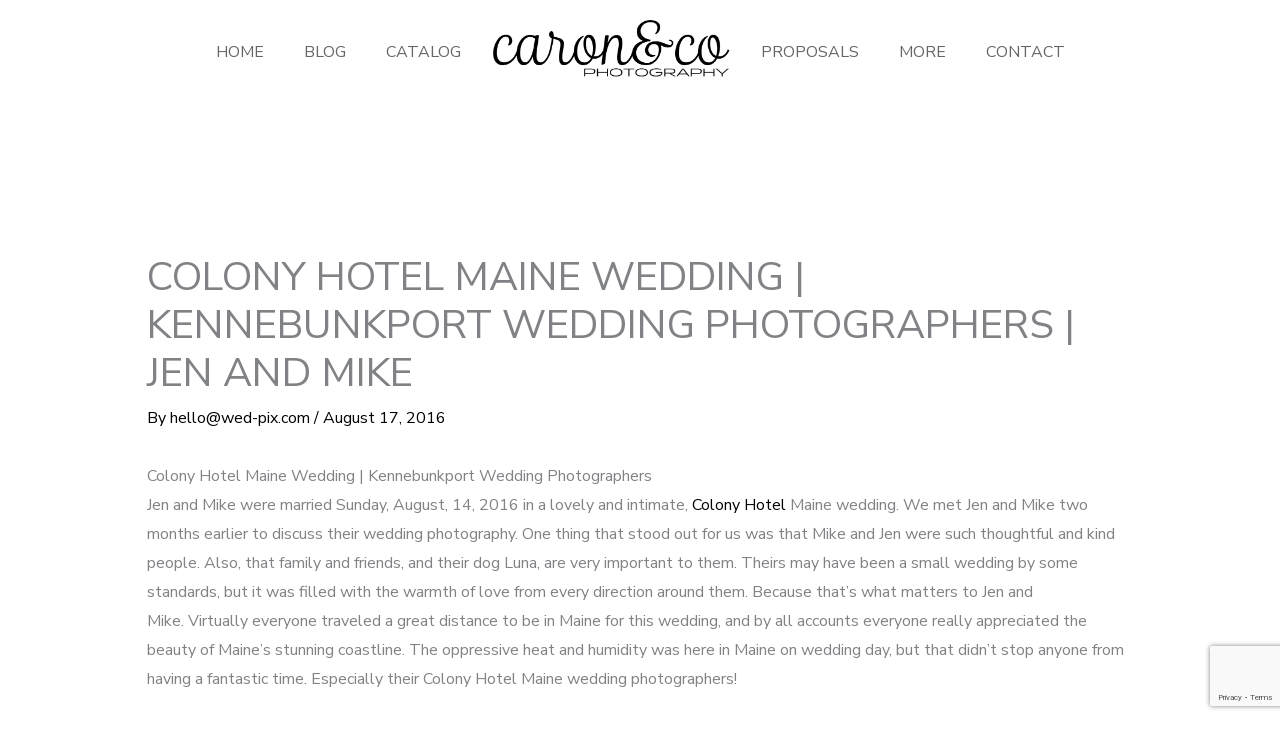

--- FILE ---
content_type: text/html; charset=UTF-8
request_url: https://www.wed-pix.com/colony-hotel-maine-wedding-photographers/
body_size: 28617
content:
<!DOCTYPE html><html lang="en-US"><head><meta charset="UTF-8"><meta name="viewport" content="width=device-width, initial-scale=1"><link rel="profile" href="https://gmpg.org/xfn/11"><meta name='robots' content='index, follow, max-image-preview:large, max-snippet:-1, max-video-preview:-1' /><link media="all" href="https://www.wed-pix.com/wp-content/cache/autoptimize/css/autoptimize_c1ea3c3d7adc37859ef225f76bf270a8.css" rel="stylesheet"><title>Colony Hotel Maine Wedding | Kennebunkport Wedding Photographers</title><meta name="description" content="Jen and Mike drove from the midwest for their Colony Hotel Maine wedding. Family traveled from near and far to celebrate this wonderful couple!" /><link rel="canonical" href="https://www.wed-pix.com/colony-hotel-maine-wedding-photographers/" /><meta property="og:locale" content="en_US" /><meta property="og:type" content="article" /><meta property="og:title" content="Colony Hotel Maine Wedding | Kennebunkport Wedding Photographers" /><meta property="og:description" content="Jen and Mike drove from the midwest for their Colony Hotel Maine wedding. Family traveled from near and far to celebrate this wonderful couple!" /><meta property="og:url" content="https://www.wed-pix.com/colony-hotel-maine-wedding-photographers/" /><meta property="og:site_name" content="caron&amp;co photography" /><meta property="article:publisher" content="https://www.facebook.com/wed.pix/" /><meta property="article:published_time" content="2016-08-17T12:53:22+00:00" /><meta property="article:modified_time" content="2023-06-01T23:13:06+00:00" /><meta name="author" content="hello@wed-pix.com" /><meta name="twitter:card" content="summary_large_image" /><meta name="twitter:creator" content="@russellcaron" /><meta name="twitter:site" content="@russellcaron" /><meta name="twitter:label1" content="Written by" /><meta name="twitter:data1" content="hello@wed-pix.com" /><meta name="twitter:label2" content="Est. reading time" /><meta name="twitter:data2" content="2 minutes" /> <script type="application/ld+json" class="yoast-schema-graph">{"@context":"https://schema.org","@graph":[{"@type":"Article","@id":"https://www.wed-pix.com/colony-hotel-maine-wedding-photographers/#article","isPartOf":{"@id":"https://www.wed-pix.com/colony-hotel-maine-wedding-photographers/"},"author":{"name":"hello@wed-pix.com","@id":"https://www.wed-pix.com/#/schema/person/36bd3acdd23d586ccaf56c2e4383960c"},"headline":"COLONY HOTEL MAINE WEDDING | KENNEBUNKPORT WEDDING PHOTOGRAPHERS | JEN AND MIKE","datePublished":"2016-08-17T12:53:22+00:00","dateModified":"2023-06-01T23:13:06+00:00","mainEntityOfPage":{"@id":"https://www.wed-pix.com/colony-hotel-maine-wedding-photographers/"},"wordCount":346,"publisher":{"@id":"https://www.wed-pix.com/#organization"},"image":{"@id":"https://www.wed-pix.com/colony-hotel-maine-wedding-photographers/#primaryimage"},"thumbnailUrl":"","keywords":["Colony Hotel Maine wedding","Colony Hotel Maine wedding photographers","Colony Hotel weddings","Kennebunkport breakwater wedding photos","Kennebunkport Maine wedding photographers","Kennebunkport Maine weddings","Kennebunkport wedding photographers","maine wedding photographers","Wavelength Wedding Band","Wedding photographers at Colony Hotel Kennebunkport Maine","wedding photographers in Maine","Weddings at Colony Hotel Kennebunkport"],"articleSection":["Blog","Weddings"],"inLanguage":"en-US"},{"@type":"WebPage","@id":"https://www.wed-pix.com/colony-hotel-maine-wedding-photographers/","url":"https://www.wed-pix.com/colony-hotel-maine-wedding-photographers/","name":"Colony Hotel Maine Wedding | Kennebunkport Wedding Photographers","isPartOf":{"@id":"https://www.wed-pix.com/#website"},"primaryImageOfPage":{"@id":"https://www.wed-pix.com/colony-hotel-maine-wedding-photographers/#primaryimage"},"image":{"@id":"https://www.wed-pix.com/colony-hotel-maine-wedding-photographers/#primaryimage"},"thumbnailUrl":"","datePublished":"2016-08-17T12:53:22+00:00","dateModified":"2023-06-01T23:13:06+00:00","description":"Jen and Mike drove from the midwest for their Colony Hotel Maine wedding. Family traveled from near and far to celebrate this wonderful couple!","breadcrumb":{"@id":"https://www.wed-pix.com/colony-hotel-maine-wedding-photographers/#breadcrumb"},"inLanguage":"en-US","potentialAction":[{"@type":"ReadAction","target":["https://www.wed-pix.com/colony-hotel-maine-wedding-photographers/"]}]},{"@type":"ImageObject","inLanguage":"en-US","@id":"https://www.wed-pix.com/colony-hotel-maine-wedding-photographers/#primaryimage","url":"","contentUrl":""},{"@type":"BreadcrumbList","@id":"https://www.wed-pix.com/colony-hotel-maine-wedding-photographers/#breadcrumb","itemListElement":[{"@type":"ListItem","position":1,"name":"Home","item":"https://www.wed-pix.com/"},{"@type":"ListItem","position":2,"name":"BLOG","item":"https://www.wed-pix.com/blog/"},{"@type":"ListItem","position":3,"name":"COLONY HOTEL MAINE WEDDING | KENNEBUNKPORT WEDDING PHOTOGRAPHERS | JEN AND MIKE"}]},{"@type":"WebSite","@id":"https://www.wed-pix.com/#website","url":"https://www.wed-pix.com/","name":"caron&amp;co photography","description":"award-winning husband and wife wedding photography team in maine, new england and beyond","publisher":{"@id":"https://www.wed-pix.com/#organization"},"potentialAction":[{"@type":"SearchAction","target":{"@type":"EntryPoint","urlTemplate":"https://www.wed-pix.com/?s={search_term_string}"},"query-input":{"@type":"PropertyValueSpecification","valueRequired":true,"valueName":"search_term_string"}}],"inLanguage":"en-US"},{"@type":"Organization","@id":"https://www.wed-pix.com/#organization","name":"caron&amp;co photography","url":"https://www.wed-pix.com/","logo":{"@type":"ImageObject","inLanguage":"en-US","@id":"https://www.wed-pix.com/#/schema/logo/image/","url":"https://www.wed-pix.com/wp-content/uploads/2020/01/cco_black_logo-optimized.png","contentUrl":"https://www.wed-pix.com/wp-content/uploads/2020/01/cco_black_logo-optimized.png","width":800,"height":211,"caption":"caron&amp;co photography"},"image":{"@id":"https://www.wed-pix.com/#/schema/logo/image/"},"sameAs":["https://www.facebook.com/wed.pix/","https://x.com/russellcaron","https://www.instagram.com/caronandcophotography/"]},{"@type":"Person","@id":"https://www.wed-pix.com/#/schema/person/36bd3acdd23d586ccaf56c2e4383960c","name":"hello@wed-pix.com","image":{"@type":"ImageObject","inLanguage":"en-US","@id":"https://www.wed-pix.com/#/schema/person/image/","url":"https://secure.gravatar.com/avatar/ee910413ebf61cdba1d80745d4560a554c5bef8cabe0919be3e928c0e4f94d75?s=96&d=mm&r=g","contentUrl":"https://secure.gravatar.com/avatar/ee910413ebf61cdba1d80745d4560a554c5bef8cabe0919be3e928c0e4f94d75?s=96&d=mm&r=g","caption":"hello@wed-pix.com"},"url":"https://www.wed-pix.com/author/hellowed-pix-com/"}]}</script> <link rel='dns-prefetch' href='//fonts.googleapis.com' /><link rel="alternate" type="application/rss+xml" title="caron&amp;co photography &raquo; Feed" href="https://www.wed-pix.com/feed/" /><link rel="alternate" type="application/rss+xml" title="caron&amp;co photography &raquo; Comments Feed" href="https://www.wed-pix.com/comments/feed/" /><link rel="alternate" type="application/rss+xml" title="caron&amp;co photography &raquo; COLONY HOTEL MAINE WEDDING | KENNEBUNKPORT WEDDING PHOTOGRAPHERS | JEN AND MIKE Comments Feed" href="https://www.wed-pix.com/colony-hotel-maine-wedding-photographers/feed/" /><link rel="alternate" title="oEmbed (JSON)" type="application/json+oembed" href="https://www.wed-pix.com/wp-json/oembed/1.0/embed?url=https%3A%2F%2Fwww.wed-pix.com%2Fcolony-hotel-maine-wedding-photographers%2F" /><link rel="alternate" title="oEmbed (XML)" type="text/xml+oembed" href="https://www.wed-pix.com/wp-json/oembed/1.0/embed?url=https%3A%2F%2Fwww.wed-pix.com%2Fcolony-hotel-maine-wedding-photographers%2F&#038;format=xml" /> <style id='wp-img-auto-sizes-contain-inline-css'>img:is([sizes=auto i],[sizes^="auto," i]){contain-intrinsic-size:3000px 1500px}
/*# sourceURL=wp-img-auto-sizes-contain-inline-css */</style><style id='astra-theme-css-inline-css'>.ast-no-sidebar .entry-content .alignfull {margin-left: calc( -50vw + 50%);margin-right: calc( -50vw + 50%);max-width: 100vw;width: 100vw;}.ast-no-sidebar .entry-content .alignwide {margin-left: calc(-41vw + 50%);margin-right: calc(-41vw + 50%);max-width: unset;width: unset;}.ast-no-sidebar .entry-content .alignfull .alignfull,.ast-no-sidebar .entry-content .alignfull .alignwide,.ast-no-sidebar .entry-content .alignwide .alignfull,.ast-no-sidebar .entry-content .alignwide .alignwide,.ast-no-sidebar .entry-content .wp-block-column .alignfull,.ast-no-sidebar .entry-content .wp-block-column .alignwide{width: 100%;margin-left: auto;margin-right: auto;}.wp-block-gallery,.blocks-gallery-grid {margin: 0;}.wp-block-separator {max-width: 100px;}.wp-block-separator.is-style-wide,.wp-block-separator.is-style-dots {max-width: none;}.entry-content .has-2-columns .wp-block-column:first-child {padding-right: 10px;}.entry-content .has-2-columns .wp-block-column:last-child {padding-left: 10px;}@media (max-width: 782px) {.entry-content .wp-block-columns .wp-block-column {flex-basis: 100%;}.entry-content .has-2-columns .wp-block-column:first-child {padding-right: 0;}.entry-content .has-2-columns .wp-block-column:last-child {padding-left: 0;}}body .entry-content .wp-block-latest-posts {margin-left: 0;}body .entry-content .wp-block-latest-posts li {list-style: none;}.ast-no-sidebar .ast-container .entry-content .wp-block-latest-posts {margin-left: 0;}.ast-header-break-point .entry-content .alignwide {margin-left: auto;margin-right: auto;}.entry-content .blocks-gallery-item img {margin-bottom: auto;}.wp-block-pullquote {border-top: 4px solid #555d66;border-bottom: 4px solid #555d66;color: #40464d;}:root{--ast-post-nav-space:0;--ast-container-default-xlg-padding:6.67em;--ast-container-default-lg-padding:5.67em;--ast-container-default-slg-padding:4.34em;--ast-container-default-md-padding:3.34em;--ast-container-default-sm-padding:6.67em;--ast-container-default-xs-padding:2.4em;--ast-container-default-xxs-padding:1.4em;--ast-code-block-background:#EEEEEE;--ast-comment-inputs-background:#FAFAFA;--ast-normal-container-width:1200px;--ast-narrow-container-width:750px;--ast-blog-title-font-weight:normal;--ast-blog-meta-weight:inherit;--ast-global-color-primary:var(--ast-global-color-5);--ast-global-color-secondary:var(--ast-global-color-4);--ast-global-color-alternate-background:var(--ast-global-color-7);--ast-global-color-subtle-background:var(--ast-global-color-6);--ast-bg-style-guide:var( --ast-global-color-secondary,--ast-global-color-5 );--ast-shadow-style-guide:0px 0px 4px 0 #00000057;--ast-global-dark-bg-style:#fff;--ast-global-dark-lfs:#fbfbfb;--ast-widget-bg-color:#fafafa;--ast-wc-container-head-bg-color:#fbfbfb;--ast-title-layout-bg:#eeeeee;--ast-search-border-color:#e7e7e7;--ast-lifter-hover-bg:#e6e6e6;--ast-gallery-block-color:#000;--srfm-color-input-label:var(--ast-global-color-2);}html{font-size:100%;}a,.page-title{color:#000000;}a:hover,a:focus{color:#54595f;}body,button,input,select,textarea,.ast-button,.ast-custom-button{font-family:'Nunito Sans',sans-serif;font-weight:400;font-size:16px;font-size:1rem;}blockquote{color:#000000;}h1,h2,h3,h4,h5,h6,.entry-content :where(h1,h2,h3,h4,h5,h6),.site-title,.site-title a{font-family:'Prata',serif;font-weight:400;}.site-title{font-size:35px;font-size:2.1875rem;display:none;}header .custom-logo-link img{max-width:334px;width:334px;}.astra-logo-svg{width:334px;}.site-header .site-description{font-size:15px;font-size:0.9375rem;display:none;}.entry-title{font-size:40px;font-size:2.5rem;}.archive .ast-article-post .ast-article-inner,.blog .ast-article-post .ast-article-inner,.archive .ast-article-post .ast-article-inner:hover,.blog .ast-article-post .ast-article-inner:hover{overflow:hidden;}h1,.entry-content :where(h1){font-size:40px;font-size:2.5rem;font-family:'Prata',serif;line-height:1.4em;}h2,.entry-content :where(h2){font-size:30px;font-size:1.875rem;font-family:'Prata',serif;line-height:1.3em;}h3,.entry-content :where(h3){font-size:25px;font-size:1.5625rem;font-family:'Prata',serif;line-height:1.3em;}h4,.entry-content :where(h4){font-size:20px;font-size:1.25rem;line-height:1.2em;font-family:'Prata',serif;}h5,.entry-content :where(h5){font-size:18px;font-size:1.125rem;line-height:1.2em;font-family:'Prata',serif;}h6,.entry-content :where(h6){font-size:15px;font-size:0.9375rem;line-height:1.25em;font-family:'Prata',serif;}::selection{background-color:#dddddd;color:#000000;}body,h1,h2,h3,h4,h5,h6,.entry-title a,.entry-content :where(h1,h2,h3,h4,h5,h6){color:#3a3a3a;}.tagcloud a:hover,.tagcloud a:focus,.tagcloud a.current-item{color:#ffffff;border-color:#000000;background-color:#000000;}input:focus,input[type="text"]:focus,input[type="email"]:focus,input[type="url"]:focus,input[type="password"]:focus,input[type="reset"]:focus,input[type="search"]:focus,textarea:focus{border-color:#000000;}input[type="radio"]:checked,input[type=reset],input[type="checkbox"]:checked,input[type="checkbox"]:hover:checked,input[type="checkbox"]:focus:checked,input[type=range]::-webkit-slider-thumb{border-color:#000000;background-color:#000000;box-shadow:none;}.site-footer a:hover + .post-count,.site-footer a:focus + .post-count{background:#000000;border-color:#000000;}.single .nav-links .nav-previous,.single .nav-links .nav-next{color:#000000;}.entry-meta,.entry-meta *{line-height:1.45;color:#000000;}.entry-meta a:not(.ast-button):hover,.entry-meta a:not(.ast-button):hover *,.entry-meta a:not(.ast-button):focus,.entry-meta a:not(.ast-button):focus *,.page-links > .page-link,.page-links .page-link:hover,.post-navigation a:hover{color:#54595f;}#cat option,.secondary .calendar_wrap thead a,.secondary .calendar_wrap thead a:visited{color:#000000;}.secondary .calendar_wrap #today,.ast-progress-val span{background:#000000;}.secondary a:hover + .post-count,.secondary a:focus + .post-count{background:#000000;border-color:#000000;}.calendar_wrap #today > a{color:#ffffff;}.page-links .page-link,.single .post-navigation a{color:#000000;}.ast-search-menu-icon .search-form button.search-submit{padding:0 4px;}.ast-search-menu-icon form.search-form{padding-right:0;}.ast-header-search .ast-search-menu-icon.ast-dropdown-active .search-form,.ast-header-search .ast-search-menu-icon.ast-dropdown-active .search-field:focus{transition:all 0.2s;}.search-form input.search-field:focus{outline:none;}.widget-title,.widget .wp-block-heading{font-size:22px;font-size:1.375rem;}.single .ast-author-details .author-title{color:#54595f;}.ast-single-post .entry-content a,.ast-comment-content a:not(.ast-comment-edit-reply-wrap a){text-decoration:underline;}.ast-single-post .wp-block-button .wp-block-button__link,.ast-single-post .elementor-widget-button .elementor-button,.ast-single-post .entry-content .uagb-tab a,.ast-single-post .entry-content .uagb-ifb-cta a,.ast-single-post .entry-content .wp-block-uagb-buttons a,.ast-single-post .entry-content .uabb-module-content a,.ast-single-post .entry-content .uagb-post-grid a,.ast-single-post .entry-content .uagb-timeline a,.ast-single-post .entry-content .uagb-toc__wrap a,.ast-single-post .entry-content .uagb-taxomony-box a,.entry-content .wp-block-latest-posts > li > a,.ast-single-post .entry-content .wp-block-file__button,a.ast-post-filter-single,.ast-single-post .wp-block-buttons .wp-block-button.is-style-outline .wp-block-button__link,.ast-single-post .ast-comment-content .comment-reply-link,.ast-single-post .ast-comment-content .comment-edit-link{text-decoration:none;}.ast-search-menu-icon.slide-search a:focus-visible:focus-visible,.astra-search-icon:focus-visible,#close:focus-visible,a:focus-visible,.ast-menu-toggle:focus-visible,.site .skip-link:focus-visible,.wp-block-loginout input:focus-visible,.wp-block-search.wp-block-search__button-inside .wp-block-search__inside-wrapper,.ast-header-navigation-arrow:focus-visible,.ast-orders-table__row .ast-orders-table__cell:focus-visible,a#ast-apply-coupon:focus-visible,#ast-apply-coupon:focus-visible,#close:focus-visible,.button.search-submit:focus-visible,#search_submit:focus,.normal-search:focus-visible,.ast-header-account-wrap:focus-visible,.astra-cart-drawer-close:focus,.ast-single-variation:focus,.ast-button:focus{outline-style:dotted;outline-color:inherit;outline-width:thin;}input:focus,input[type="text"]:focus,input[type="email"]:focus,input[type="url"]:focus,input[type="password"]:focus,input[type="reset"]:focus,input[type="search"]:focus,input[type="number"]:focus,textarea:focus,.wp-block-search__input:focus,[data-section="section-header-mobile-trigger"] .ast-button-wrap .ast-mobile-menu-trigger-minimal:focus,.ast-mobile-popup-drawer.active .menu-toggle-close:focus,#ast-scroll-top:focus,#coupon_code:focus,#ast-coupon-code:focus{border-style:dotted;border-color:inherit;border-width:thin;}input{outline:none;}.main-header-menu .menu-link,.ast-header-custom-item a{color:#3a3a3a;}.main-header-menu .menu-item:hover > .menu-link,.main-header-menu .menu-item:hover > .ast-menu-toggle,.main-header-menu .ast-masthead-custom-menu-items a:hover,.main-header-menu .menu-item.focus > .menu-link,.main-header-menu .menu-item.focus > .ast-menu-toggle,.main-header-menu .current-menu-item > .menu-link,.main-header-menu .current-menu-ancestor > .menu-link,.main-header-menu .current-menu-item > .ast-menu-toggle,.main-header-menu .current-menu-ancestor > .ast-menu-toggle{color:#000000;}.header-main-layout-3 .ast-main-header-bar-alignment{margin-right:auto;}.header-main-layout-2 .site-header-section-left .ast-site-identity{text-align:left;}.site-logo-img img{ transition:all 0.2s linear;}body .ast-oembed-container *{position:absolute;top:0;width:100%;height:100%;left:0;}body .wp-block-embed-pocket-casts .ast-oembed-container *{position:unset;}.ast-header-break-point .ast-mobile-menu-buttons-minimal.menu-toggle{background:transparent;color:#4fd3c0;}.ast-header-break-point .ast-mobile-menu-buttons-outline.menu-toggle{background:transparent;border:1px solid #4fd3c0;color:#4fd3c0;}.ast-header-break-point .ast-mobile-menu-buttons-fill.menu-toggle{background:#4fd3c0;color:#000000;}.ast-single-post-featured-section + article {margin-top: 2em;}.site-content .ast-single-post-featured-section img {width: 100%;overflow: hidden;object-fit: cover;}.site > .ast-single-related-posts-container {margin-top: 0;}@media (min-width: 769px) {.ast-desktop .ast-container--narrow {max-width: var(--ast-narrow-container-width);margin: 0 auto;}}.footer-adv .footer-adv-overlay{border-top-style:solid;border-top-color:#7a7a7a;}@media( max-width: 420px ) {.single .nav-links .nav-previous,.single .nav-links .nav-next {width: 100%;text-align: center;}}.wp-block-buttons.aligncenter{justify-content:center;}@media (min-width:1200px){.wp-block-group .has-background{padding:20px;}}.wp-block-image.aligncenter{margin-left:auto;margin-right:auto;}.wp-block-table.aligncenter{margin-left:auto;margin-right:auto;}.wp-block-button.is-style-outline .wp-block-button__link.wp-element-button,.ast-outline-button{border-color:#000000;font-family:inherit;font-weight:700;line-height:1em;border-top-left-radius:2px;border-top-right-radius:2px;border-bottom-right-radius:2px;border-bottom-left-radius:2px;}.wp-block-button .wp-block-button__link.wp-element-button.is-style-outline:not(.has-background),.wp-block-button.is-style-outline>.wp-block-button__link.wp-element-button:not(.has-background),.ast-outline-button{background-color:#000000;}.entry-content[data-ast-blocks-layout] > figure{margin-bottom:1em;}.elementor-widget-container .elementor-loop-container .e-loop-item[data-elementor-type="loop-item"]{width:100%;}@media (max-width:768px){.ast-left-sidebar #content > .ast-container{display:flex;flex-direction:column-reverse;width:100%;}.ast-separate-container .ast-article-post,.ast-separate-container .ast-article-single{padding:1.5em 2.14em;}.ast-author-box img.avatar{margin:20px 0 0 0;}}@media (min-width:769px){.ast-separate-container.ast-right-sidebar #primary,.ast-separate-container.ast-left-sidebar #primary{border:0;}.search-no-results.ast-separate-container #primary{margin-bottom:4em;}}.elementor-widget-button .elementor-button{border-style:solid;text-decoration:none;border-top-width:0;border-right-width:0;border-left-width:0;border-bottom-width:0;}body .elementor-button.elementor-size-sm,body .elementor-button.elementor-size-xs,body .elementor-button.elementor-size-md,body .elementor-button.elementor-size-lg,body .elementor-button.elementor-size-xl,body .elementor-button{border-top-left-radius:2px;border-top-right-radius:2px;border-bottom-right-radius:2px;border-bottom-left-radius:2px;padding-top:10px;padding-right:40px;padding-bottom:10px;padding-left:40px;}.elementor-widget-button .elementor-button{border-color:#000000;background-color:#000000;}.elementor-widget-button .elementor-button:hover,.elementor-widget-button .elementor-button:focus{color:#ffffff;background-color:#54595f;border-color:#54595f;}.wp-block-button .wp-block-button__link ,.elementor-widget-button .elementor-button,.elementor-widget-button .elementor-button:visited{color:#ffffff;}.elementor-widget-button .elementor-button{font-weight:700;line-height:1em;}.wp-block-button .wp-block-button__link:hover,.wp-block-button .wp-block-button__link:focus{color:#ffffff;background-color:#54595f;border-color:#54595f;}.elementor-widget-heading h1.elementor-heading-title{line-height:1.4em;}.elementor-widget-heading h2.elementor-heading-title{line-height:1.3em;}.elementor-widget-heading h3.elementor-heading-title{line-height:1.3em;}.elementor-widget-heading h4.elementor-heading-title{line-height:1.2em;}.elementor-widget-heading h5.elementor-heading-title{line-height:1.2em;}.elementor-widget-heading h6.elementor-heading-title{line-height:1.25em;}.wp-block-button .wp-block-button__link{border-color:#000000;background-color:#000000;color:#ffffff;font-family:inherit;font-weight:700;line-height:1em;border-top-left-radius:2px;border-top-right-radius:2px;border-bottom-right-radius:2px;border-bottom-left-radius:2px;padding-top:10px;padding-right:40px;padding-bottom:10px;padding-left:40px;}.menu-toggle,button,.ast-button,.ast-custom-button,.button,input#submit,input[type="button"],input[type="submit"],input[type="reset"],form[CLASS*="wp-block-search__"].wp-block-search .wp-block-search__inside-wrapper .wp-block-search__button,body .wp-block-file .wp-block-file__button{border-style:solid;border-top-width:0;border-right-width:0;border-left-width:0;border-bottom-width:0;color:#ffffff;border-color:#000000;background-color:#000000;padding-top:10px;padding-right:40px;padding-bottom:10px;padding-left:40px;font-family:inherit;font-weight:700;line-height:1em;border-top-left-radius:2px;border-top-right-radius:2px;border-bottom-right-radius:2px;border-bottom-left-radius:2px;}button:focus,.menu-toggle:hover,button:hover,.ast-button:hover,.ast-custom-button:hover .button:hover,.ast-custom-button:hover ,input[type=reset]:hover,input[type=reset]:focus,input#submit:hover,input#submit:focus,input[type="button"]:hover,input[type="button"]:focus,input[type="submit"]:hover,input[type="submit"]:focus,form[CLASS*="wp-block-search__"].wp-block-search .wp-block-search__inside-wrapper .wp-block-search__button:hover,form[CLASS*="wp-block-search__"].wp-block-search .wp-block-search__inside-wrapper .wp-block-search__button:focus,body .wp-block-file .wp-block-file__button:hover,body .wp-block-file .wp-block-file__button:focus{color:#ffffff;background-color:#54595f;border-color:#54595f;}@media (max-width:768px){.ast-mobile-header-stack .main-header-bar .ast-search-menu-icon{display:inline-block;}.ast-header-break-point.ast-header-custom-item-outside .ast-mobile-header-stack .main-header-bar .ast-search-icon{margin:0;}.ast-comment-avatar-wrap img{max-width:2.5em;}.ast-comment-meta{padding:0 1.8888em 1.3333em;}.ast-separate-container .ast-comment-list li.depth-1{padding:1.5em 2.14em;}.ast-separate-container .comment-respond{padding:2em 2.14em;}}@media (min-width:544px){.ast-container{max-width:100%;}}@media (max-width:544px){.ast-separate-container .ast-article-post,.ast-separate-container .ast-article-single,.ast-separate-container .comments-title,.ast-separate-container .ast-archive-description{padding:1.5em 1em;}.ast-separate-container #content .ast-container{padding-left:0.54em;padding-right:0.54em;}.ast-separate-container .ast-comment-list .bypostauthor{padding:.5em;}.ast-search-menu-icon.ast-dropdown-active .search-field{width:170px;}.site-branding img,.site-header .site-logo-img .custom-logo-link img{max-width:100%;}} #ast-mobile-header .ast-site-header-cart-li a{pointer-events:none;}body,.ast-separate-container{background-color:#ffffff;}.entry-content > .wp-block-group,.entry-content > .wp-block-media-text,.entry-content > .wp-block-cover,.entry-content > .wp-block-columns{max-width:58em;width:calc(100% - 4em);margin-left:auto;margin-right:auto;}.entry-content [class*="__inner-container"] > .alignfull{max-width:100%;margin-left:0;margin-right:0;}.entry-content [class*="__inner-container"] > *:not(.alignwide):not(.alignfull):not(.alignleft):not(.alignright){margin-left:auto;margin-right:auto;}.entry-content [class*="__inner-container"] > *:not(.alignwide):not(p):not(.alignfull):not(.alignleft):not(.alignright):not(.is-style-wide):not(iframe){max-width:50rem;width:100%;}@media (min-width:768px){.entry-content > .wp-block-group.alignwide.has-background,.entry-content > .wp-block-group.alignfull.has-background,.entry-content > .wp-block-cover.alignwide,.entry-content > .wp-block-cover.alignfull,.entry-content > .wp-block-columns.has-background.alignwide,.entry-content > .wp-block-columns.has-background.alignfull{margin-top:0;margin-bottom:0;padding:6em 4em;}.entry-content > .wp-block-columns.has-background{margin-bottom:0;}}@media (min-width:1200px){.entry-content .alignfull p{max-width:1200px;}.entry-content .alignfull{max-width:100%;width:100%;}.ast-page-builder-template .entry-content .alignwide,.entry-content [class*="__inner-container"] > .alignwide{max-width:1200px;margin-left:0;margin-right:0;}.entry-content .alignfull [class*="__inner-container"] > .alignwide{max-width:80rem;}}@media (min-width:545px){.site-main .entry-content > .alignwide{margin:0 auto;}.wp-block-group.has-background,.entry-content > .wp-block-cover,.entry-content > .wp-block-columns.has-background{padding:4em;margin-top:0;margin-bottom:0;}.entry-content .wp-block-media-text.alignfull .wp-block-media-text__content,.entry-content .wp-block-media-text.has-background .wp-block-media-text__content{padding:0 8%;}}@media (max-width:768px){.site-title{display:none;}.site-header .site-description{display:none;}h1,.entry-content :where(h1){font-size:30px;}h2,.entry-content :where(h2){font-size:25px;}h3,.entry-content :where(h3){font-size:20px;}}@media (max-width:544px){.site-title{display:none;}.site-header .site-description{display:none;}h1,.entry-content :where(h1){font-size:30px;}h2,.entry-content :where(h2){font-size:25px;}h3,.entry-content :where(h3){font-size:20px;}}@media (max-width:768px){html{font-size:91.2%;}}@media (max-width:544px){html{font-size:91.2%;}}@media (min-width:769px){.ast-container{max-width:1240px;}}@font-face {font-family: "Astra";src: url(https://www.wed-pix.com/wp-content/themes/astra/assets/fonts/astra.woff) format("woff"),url(https://www.wed-pix.com/wp-content/themes/astra/assets/fonts/astra.ttf) format("truetype"),url(https://www.wed-pix.com/wp-content/themes/astra/assets/fonts/astra.svg#astra) format("svg");font-weight: normal;font-style: normal;font-display: fallback;}@media (max-width:921px) {.main-header-bar .main-header-bar-navigation{display:none;}}.ast-desktop .main-header-menu.submenu-with-border .sub-menu,.ast-desktop .main-header-menu.submenu-with-border .astra-full-megamenu-wrapper{border-color:#dddddd;}.ast-desktop .main-header-menu.submenu-with-border .sub-menu{border-top-width:2px;border-style:solid;}.ast-desktop .main-header-menu.submenu-with-border .sub-menu .sub-menu{top:-2px;}.ast-desktop .main-header-menu.submenu-with-border .sub-menu .menu-link,.ast-desktop .main-header-menu.submenu-with-border .children .menu-link{border-bottom-width:0px;border-style:solid;border-color:#eaeaea;}@media (min-width:769px){.main-header-menu .sub-menu .menu-item.ast-left-align-sub-menu:hover > .sub-menu,.main-header-menu .sub-menu .menu-item.ast-left-align-sub-menu.focus > .sub-menu{margin-left:-0px;}}.ast-small-footer{border-top-style:solid;border-top-width:1px;border-top-color:#7a7a7a;}.ast-small-footer-wrap{text-align:center;}.site .comments-area{padding-bottom:3em;}.ast-header-break-point.ast-header-custom-item-inside .main-header-bar .main-header-bar-navigation .ast-search-icon {display: none;}.ast-header-break-point.ast-header-custom-item-inside .main-header-bar .ast-search-menu-icon .search-form {padding: 0;display: block;overflow: hidden;}.ast-header-break-point .ast-header-custom-item .widget:last-child {margin-bottom: 1em;}.ast-header-custom-item .widget {margin: 0.5em;display: inline-block;vertical-align: middle;}.ast-header-custom-item .widget p {margin-bottom: 0;}.ast-header-custom-item .widget li {width: auto;}.ast-header-custom-item-inside .button-custom-menu-item .menu-link {display: none;}.ast-header-custom-item-inside.ast-header-break-point .button-custom-menu-item .ast-custom-button-link {display: none;}.ast-header-custom-item-inside.ast-header-break-point .button-custom-menu-item .menu-link {display: block;}.ast-header-break-point.ast-header-custom-item-outside .main-header-bar .ast-search-icon {margin-right: 1em;}.ast-header-break-point.ast-header-custom-item-inside .main-header-bar .ast-search-menu-icon .search-field,.ast-header-break-point.ast-header-custom-item-inside .main-header-bar .ast-search-menu-icon.ast-inline-search .search-field {width: 100%;padding-right: 5.5em;}.ast-header-break-point.ast-header-custom-item-inside .main-header-bar .ast-search-menu-icon .search-submit {display: block;position: absolute;height: 100%;top: 0;right: 0;padding: 0 1em;border-radius: 0;}.ast-header-break-point .ast-header-custom-item .ast-masthead-custom-menu-items {padding-left: 20px;padding-right: 20px;margin-bottom: 1em;margin-top: 1em;}.ast-header-custom-item-inside.ast-header-break-point .button-custom-menu-item {padding-left: 0;padding-right: 0;margin-top: 0;margin-bottom: 0;}.astra-icon-down_arrow::after {content: "\e900";font-family: Astra;}.astra-icon-close::after {content: "\e5cd";font-family: Astra;}.astra-icon-drag_handle::after {content: "\e25d";font-family: Astra;}.astra-icon-format_align_justify::after {content: "\e235";font-family: Astra;}.astra-icon-menu::after {content: "\e5d2";font-family: Astra;}.astra-icon-reorder::after {content: "\e8fe";font-family: Astra;}.astra-icon-search::after {content: "\e8b6";font-family: Astra;}.astra-icon-zoom_in::after {content: "\e56b";font-family: Astra;}.astra-icon-check-circle::after {content: "\e901";font-family: Astra;}.astra-icon-shopping-cart::after {content: "\f07a";font-family: Astra;}.astra-icon-shopping-bag::after {content: "\f290";font-family: Astra;}.astra-icon-shopping-basket::after {content: "\f291";font-family: Astra;}.astra-icon-circle-o::after {content: "\e903";font-family: Astra;}.astra-icon-certificate::after {content: "\e902";font-family: Astra;}.wp-block-search {margin-bottom: 20px;}.wp-block-site-tagline {margin-top: 20px;}form.wp-block-search .wp-block-search__input,.wp-block-search.wp-block-search__button-inside .wp-block-search__inside-wrapper {border-color: #eaeaea;background: #fafafa;}.wp-block-search.wp-block-search__button-inside .wp-block-search__inside-wrapper .wp-block-search__input:focus,.wp-block-loginout input:focus {outline: thin dotted;}.wp-block-loginout input:focus {border-color: transparent;} form.wp-block-search .wp-block-search__inside-wrapper .wp-block-search__input {padding: 12px;}form.wp-block-search .wp-block-search__button svg {fill: currentColor;width: 20px;height: 20px;}.wp-block-loginout p label {display: block;}.wp-block-loginout p:not(.login-remember):not(.login-submit) input {width: 100%;}.wp-block-loginout .login-remember input {width: 1.1rem;height: 1.1rem;margin: 0 5px 4px 0;vertical-align: middle;}.wp-block-file {display: flex;align-items: center;flex-wrap: wrap;justify-content: space-between;}.wp-block-pullquote {border: none;}.wp-block-pullquote blockquote::before {content: "\201D";font-family: "Helvetica",sans-serif;display: flex;transform: rotate( 180deg );font-size: 6rem;font-style: normal;line-height: 1;font-weight: bold;align-items: center;justify-content: center;}.has-text-align-right > blockquote::before {justify-content: flex-start;}.has-text-align-left > blockquote::before {justify-content: flex-end;}figure.wp-block-pullquote.is-style-solid-color blockquote {max-width: 100%;text-align: inherit;}blockquote {padding: 0 1.2em 1.2em;}.wp-block-button__link {border: 2px solid currentColor;}body .wp-block-file .wp-block-file__button {text-decoration: none;}ul.wp-block-categories-list.wp-block-categories,ul.wp-block-archives-list.wp-block-archives {list-style-type: none;}ul,ol {margin-left: 20px;}figure.alignright figcaption {text-align: right;}:root .has-ast-global-color-0-color{color:var(--ast-global-color-0);}:root .has-ast-global-color-0-background-color{background-color:var(--ast-global-color-0);}:root .wp-block-button .has-ast-global-color-0-color{color:var(--ast-global-color-0);}:root .wp-block-button .has-ast-global-color-0-background-color{background-color:var(--ast-global-color-0);}:root .has-ast-global-color-1-color{color:var(--ast-global-color-1);}:root .has-ast-global-color-1-background-color{background-color:var(--ast-global-color-1);}:root .wp-block-button .has-ast-global-color-1-color{color:var(--ast-global-color-1);}:root .wp-block-button .has-ast-global-color-1-background-color{background-color:var(--ast-global-color-1);}:root .has-ast-global-color-2-color{color:var(--ast-global-color-2);}:root .has-ast-global-color-2-background-color{background-color:var(--ast-global-color-2);}:root .wp-block-button .has-ast-global-color-2-color{color:var(--ast-global-color-2);}:root .wp-block-button .has-ast-global-color-2-background-color{background-color:var(--ast-global-color-2);}:root .has-ast-global-color-3-color{color:var(--ast-global-color-3);}:root .has-ast-global-color-3-background-color{background-color:var(--ast-global-color-3);}:root .wp-block-button .has-ast-global-color-3-color{color:var(--ast-global-color-3);}:root .wp-block-button .has-ast-global-color-3-background-color{background-color:var(--ast-global-color-3);}:root .has-ast-global-color-4-color{color:var(--ast-global-color-4);}:root .has-ast-global-color-4-background-color{background-color:var(--ast-global-color-4);}:root .wp-block-button .has-ast-global-color-4-color{color:var(--ast-global-color-4);}:root .wp-block-button .has-ast-global-color-4-background-color{background-color:var(--ast-global-color-4);}:root .has-ast-global-color-5-color{color:var(--ast-global-color-5);}:root .has-ast-global-color-5-background-color{background-color:var(--ast-global-color-5);}:root .wp-block-button .has-ast-global-color-5-color{color:var(--ast-global-color-5);}:root .wp-block-button .has-ast-global-color-5-background-color{background-color:var(--ast-global-color-5);}:root .has-ast-global-color-6-color{color:var(--ast-global-color-6);}:root .has-ast-global-color-6-background-color{background-color:var(--ast-global-color-6);}:root .wp-block-button .has-ast-global-color-6-color{color:var(--ast-global-color-6);}:root .wp-block-button .has-ast-global-color-6-background-color{background-color:var(--ast-global-color-6);}:root .has-ast-global-color-7-color{color:var(--ast-global-color-7);}:root .has-ast-global-color-7-background-color{background-color:var(--ast-global-color-7);}:root .wp-block-button .has-ast-global-color-7-color{color:var(--ast-global-color-7);}:root .wp-block-button .has-ast-global-color-7-background-color{background-color:var(--ast-global-color-7);}:root .has-ast-global-color-8-color{color:var(--ast-global-color-8);}:root .has-ast-global-color-8-background-color{background-color:var(--ast-global-color-8);}:root .wp-block-button .has-ast-global-color-8-color{color:var(--ast-global-color-8);}:root .wp-block-button .has-ast-global-color-8-background-color{background-color:var(--ast-global-color-8);}:root{--ast-global-color-0:#0170B9;--ast-global-color-1:#3a3a3a;--ast-global-color-2:#3a3a3a;--ast-global-color-3:#4B4F58;--ast-global-color-4:#F5F5F5;--ast-global-color-5:#FFFFFF;--ast-global-color-6:#E5E5E5;--ast-global-color-7:#424242;--ast-global-color-8:#000000;}:root {--ast-border-color : #dddddd;}.ast-single-entry-banner {-js-display: flex;display: flex;flex-direction: column;justify-content: center;text-align: center;position: relative;background: var(--ast-title-layout-bg);}.ast-single-entry-banner[data-banner-layout="layout-1"] {max-width: 1200px;background: inherit;padding: 20px 0;}.ast-single-entry-banner[data-banner-width-type="custom"] {margin: 0 auto;width: 100%;}.ast-single-entry-banner + .site-content .entry-header {margin-bottom: 0;}.site .ast-author-avatar {--ast-author-avatar-size: ;}a.ast-underline-text {text-decoration: underline;}.ast-container > .ast-terms-link {position: relative;display: block;}a.ast-button.ast-badge-tax {padding: 4px 8px;border-radius: 3px;font-size: inherit;}header.entry-header{text-align:left;}header.entry-header .entry-title{font-size:40px;font-size:2.5rem;}header.entry-header > *:not(:last-child){margin-bottom:10px;}@media (max-width:768px){header.entry-header{text-align:left;}}@media (max-width:544px){header.entry-header{text-align:left;}}.ast-archive-entry-banner {-js-display: flex;display: flex;flex-direction: column;justify-content: center;text-align: center;position: relative;background: var(--ast-title-layout-bg);}.ast-archive-entry-banner[data-banner-width-type="custom"] {margin: 0 auto;width: 100%;}.ast-archive-entry-banner[data-banner-layout="layout-1"] {background: inherit;padding: 20px 0;text-align: left;}body.archive .ast-archive-description{max-width:1200px;width:100%;text-align:left;padding-top:3em;padding-right:3em;padding-bottom:3em;padding-left:3em;}body.archive .ast-archive-description .ast-archive-title,body.archive .ast-archive-description .ast-archive-title *{font-size:40px;font-size:2.5rem;}body.archive .ast-archive-description > *:not(:last-child){margin-bottom:10px;}@media (max-width:768px){body.archive .ast-archive-description{text-align:left;}}@media (max-width:544px){body.archive .ast-archive-description{text-align:left;}}@media (min-width:768px){.ast-theme-transparent-header #masthead{position:absolute;left:0;right:0;}.ast-theme-transparent-header .main-header-bar,.ast-theme-transparent-header.ast-header-break-point .main-header-bar{background:none;}body.elementor-editor-active.ast-theme-transparent-header #masthead,.fl-builder-edit .ast-theme-transparent-header #masthead,body.vc_editor.ast-theme-transparent-header #masthead,body.brz-ed.ast-theme-transparent-header #masthead{z-index:0;}.ast-header-break-point.ast-replace-site-logo-transparent.ast-theme-transparent-header .custom-mobile-logo-link{display:none;}.ast-header-break-point.ast-replace-site-logo-transparent.ast-theme-transparent-header .transparent-custom-logo{display:inline-block;}.ast-theme-transparent-header .ast-above-header,.ast-theme-transparent-header .ast-above-header.ast-above-header-bar{background-image:none;background-color:transparent;}.ast-theme-transparent-header .ast-below-header,.ast-theme-transparent-header .ast-below-header.ast-below-header-bar{background-image:none;background-color:transparent;}}.ast-theme-transparent-header .main-header-bar,.ast-theme-transparent-header.ast-header-break-point .main-header-bar-wrap .main-header-menu,.ast-theme-transparent-header.ast-header-break-point .main-header-bar-wrap .main-header-bar,.ast-theme-transparent-header.ast-header-break-point .ast-mobile-header-wrap .main-header-bar{background-color:rgba(0,0,0,0);}.ast-theme-transparent-header .main-header-bar .ast-search-menu-icon form{background-color:rgba(0,0,0,0);}.ast-theme-transparent-header .ast-above-header,.ast-theme-transparent-header .ast-above-header.ast-above-header-bar{background-color:rgba(0,0,0,0);}.ast-theme-transparent-header .ast-below-header,.ast-theme-transparent-header .ast-below-header.ast-below-header-bar{background-color:rgba(0,0,0,0);}.ast-theme-transparent-header .ast-builder-menu .main-header-menu,.ast-theme-transparent-header .ast-builder-menu .main-header-menu .menu-link,.ast-theme-transparent-header [CLASS*="ast-builder-menu-"] .main-header-menu .menu-item > .menu-link,.ast-theme-transparent-header .ast-masthead-custom-menu-items,.ast-theme-transparent-header .ast-masthead-custom-menu-items a,.ast-theme-transparent-header .ast-builder-menu .main-header-menu .menu-item > .ast-menu-toggle,.ast-theme-transparent-header .ast-builder-menu .main-header-menu .menu-item > .ast-menu-toggle,.ast-theme-transparent-header .ast-above-header-navigation a,.ast-header-break-point.ast-theme-transparent-header .ast-above-header-navigation a,.ast-header-break-point.ast-theme-transparent-header .ast-above-header-navigation > ul.ast-above-header-menu > .menu-item-has-children:not(.current-menu-item) > .ast-menu-toggle,.ast-theme-transparent-header .ast-below-header-menu,.ast-theme-transparent-header .ast-below-header-menu a,.ast-header-break-point.ast-theme-transparent-header .ast-below-header-menu a,.ast-header-break-point.ast-theme-transparent-header .ast-below-header-menu,.ast-theme-transparent-header .main-header-menu .menu-link{color:#000000;}.ast-theme-transparent-header div.ast-masthead-custom-menu-items,.ast-theme-transparent-header div.ast-masthead-custom-menu-items .widget,.ast-theme-transparent-header div.ast-masthead-custom-menu-items .widget-title,.ast-theme-transparent-header .site-header-section [CLASS*="ast-header-html-"] .ast-builder-html-element{color:#000000;}.ast-theme-transparent-header .ast-builder-menu .main-header-menu .menu-item .sub-menu .menu-link,.ast-theme-transparent-header .main-header-menu .menu-item .sub-menu .menu-link{background-color:transparent;}@media (max-width:768px){.ast-theme-transparent-header #masthead{position:absolute;left:0;right:0;}.ast-theme-transparent-header .main-header-bar,.ast-theme-transparent-header.ast-header-break-point .main-header-bar{background:none;}body.elementor-editor-active.ast-theme-transparent-header #masthead,.fl-builder-edit .ast-theme-transparent-header #masthead,body.vc_editor.ast-theme-transparent-header #masthead,body.brz-ed.ast-theme-transparent-header #masthead{z-index:0;}.ast-header-break-point.ast-replace-site-logo-transparent.ast-theme-transparent-header .custom-mobile-logo-link{display:none;}.ast-header-break-point.ast-replace-site-logo-transparent.ast-theme-transparent-header .transparent-custom-logo{display:inline-block;}.ast-theme-transparent-header .ast-above-header,.ast-theme-transparent-header .ast-above-header.ast-above-header-bar{background-image:none;background-color:transparent;}.ast-theme-transparent-header .ast-below-header,.ast-theme-transparent-header .ast-below-header.ast-below-header-bar{background-image:none;background-color:transparent;}}@media (max-width:768px){.ast-theme-transparent-header .main-header-bar,.ast-theme-transparent-header.ast-header-break-point .main-header-bar-wrap .main-header-menu,.ast-theme-transparent-header.ast-header-break-point .main-header-bar-wrap .main-header-bar,.ast-theme-transparent-header.ast-header-break-point .ast-mobile-header-wrap .main-header-bar{background-color:rgba(0,0,0,0);}.ast-theme-transparent-header .main-header-bar .ast-search-menu-icon form{background-color:rgba(0,0,0,0);}.ast-theme-transparent-header.ast-header-break-point .ast-above-header,.ast-theme-transparent-header.ast-header-break-point .ast-above-header-bar .main-header-menu{background-color:rgba(0,0,0,0);}.ast-theme-transparent-header.ast-header-break-point .ast-below-header,.ast-theme-transparent-header.ast-header-break-point .ast-below-header-bar .main-header-menu{background-color:rgba(0,0,0,0);}}@media (max-width:544px){.ast-theme-transparent-header .main-header-bar,.ast-theme-transparent-header.ast-header-break-point .main-header-bar-wrap .main-header-menu,.ast-theme-transparent-header.ast-header-break-point .main-header-bar-wrap .main-header-bar,.ast-theme-transparent-header.ast-header-break-point .ast-mobile-header-wrap .main-header-bar{background-color:rgba(0,0,0,0);}.ast-theme-transparent-header .main-header-bar .ast-search-menu-icon form{background-color:rgba(0,0,0,0);}.ast-theme-transparent-header.ast-header-break-point .ast-above-header,.ast-theme-transparent-header.ast-header-break-point .ast-above-header-bar .main-header-menu{background-color:rgba(0,0,0,0);}.ast-theme-transparent-header.ast-header-break-point .ast-below-header,.ast-theme-transparent-header.ast-header-break-point .ast-below-header-bar .main-header-menu{background-color:rgba(0,0,0,0);}}.ast-theme-transparent-header .main-header-bar,.ast-theme-transparent-header.ast-header-break-point .main-header-bar{border-bottom-width:0px;border-bottom-style:solid;}.ast-breadcrumbs .trail-browse,.ast-breadcrumbs .trail-items,.ast-breadcrumbs .trail-items li{display:inline-block;margin:0;padding:0;border:none;background:inherit;text-indent:0;text-decoration:none;}.ast-breadcrumbs .trail-browse{font-size:inherit;font-style:inherit;font-weight:inherit;color:inherit;}.ast-breadcrumbs .trail-items{list-style:none;}.trail-items li::after{padding:0 0.3em;content:"\00bb";}.trail-items li:last-of-type::after{display:none;}.elementor-posts-container [CLASS*="ast-width-"]{width:100%;}.elementor-template-full-width .ast-container{display:block;}.elementor-screen-only,.screen-reader-text,.screen-reader-text span,.ui-helper-hidden-accessible{top:0 !important;}@media (max-width:544px){.elementor-element .elementor-wc-products .woocommerce[class*="columns-"] ul.products li.product{width:auto;margin:0;}.elementor-element .woocommerce .woocommerce-result-count{float:none;}}.ast-header-break-point .main-header-bar{border-bottom-width:1px;}@media (min-width:769px){.main-header-bar{border-bottom-width:1px;}}.main-header-menu .menu-item,#astra-footer-menu .menu-item,.main-header-bar .ast-masthead-custom-menu-items{-js-display:flex;display:flex;-webkit-box-pack:center;-webkit-justify-content:center;-moz-box-pack:center;-ms-flex-pack:center;justify-content:center;-webkit-box-orient:vertical;-webkit-box-direction:normal;-webkit-flex-direction:column;-moz-box-orient:vertical;-moz-box-direction:normal;-ms-flex-direction:column;flex-direction:column;}.main-header-menu > .menu-item > .menu-link,#astra-footer-menu > .menu-item > .menu-link{height:100%;-webkit-box-align:center;-webkit-align-items:center;-moz-box-align:center;-ms-flex-align:center;align-items:center;-js-display:flex;display:flex;}.ast-primary-menu-disabled .main-header-bar .ast-masthead-custom-menu-items{flex:unset;}.header-main-layout-1 .ast-flex.main-header-container,.header-main-layout-3 .ast-flex.main-header-container{-webkit-align-content:center;-ms-flex-line-pack:center;align-content:center;-webkit-box-align:center;-webkit-align-items:center;-moz-box-align:center;-ms-flex-align:center;align-items:center;}.main-header-menu .sub-menu .menu-item.menu-item-has-children > .menu-link:after{position:absolute;right:1em;top:50%;transform:translate(0,-50%) rotate(270deg);}.ast-header-break-point .main-header-bar .main-header-bar-navigation .page_item_has_children > .ast-menu-toggle::before,.ast-header-break-point .main-header-bar .main-header-bar-navigation .menu-item-has-children > .ast-menu-toggle::before,.ast-mobile-popup-drawer .main-header-bar-navigation .menu-item-has-children>.ast-menu-toggle::before,.ast-header-break-point .ast-mobile-header-wrap .main-header-bar-navigation .menu-item-has-children > .ast-menu-toggle::before{font-weight:bold;content:"\e900";font-family:Astra;text-decoration:inherit;display:inline-block;}.ast-header-break-point .main-navigation ul.sub-menu .menu-item .menu-link:before{content:"\e900";font-family:Astra;font-size:.65em;text-decoration:inherit;display:inline-block;transform:translate(0,-2px) rotateZ(270deg);margin-right:5px;}.widget_search .search-form:after{font-family:Astra;font-size:1.2em;font-weight:normal;content:"\e8b6";position:absolute;top:50%;right:15px;transform:translate(0,-50%);}.astra-search-icon::before{content:"\e8b6";font-family:Astra;font-style:normal;font-weight:normal;text-decoration:inherit;text-align:center;-webkit-font-smoothing:antialiased;-moz-osx-font-smoothing:grayscale;z-index:3;}.main-header-bar .main-header-bar-navigation .page_item_has_children > a:after,.main-header-bar .main-header-bar-navigation .menu-item-has-children > a:after,.menu-item-has-children .ast-header-navigation-arrow:after{content:"\e900";display:inline-block;font-family:Astra;font-size:.6rem;font-weight:bold;text-rendering:auto;-webkit-font-smoothing:antialiased;-moz-osx-font-smoothing:grayscale;margin-left:10px;line-height:normal;}.menu-item-has-children .sub-menu .ast-header-navigation-arrow:after{margin-left:0;}.ast-mobile-popup-drawer .main-header-bar-navigation .ast-submenu-expanded>.ast-menu-toggle::before{transform:rotateX(180deg);}.ast-header-break-point .main-header-bar-navigation .menu-item-has-children > .menu-link:after{display:none;}@media (min-width:769px){.ast-builder-menu .main-navigation > ul > li:last-child a{margin-right:0;}}:root{--e-global-color-astglobalcolor0:#0170B9;--e-global-color-astglobalcolor1:#3a3a3a;--e-global-color-astglobalcolor2:#3a3a3a;--e-global-color-astglobalcolor3:#4B4F58;--e-global-color-astglobalcolor4:#F5F5F5;--e-global-color-astglobalcolor5:#FFFFFF;--e-global-color-astglobalcolor6:#E5E5E5;--e-global-color-astglobalcolor7:#424242;--e-global-color-astglobalcolor8:#000000;}.ast-desktop .astra-menu-animation-slide-up>.menu-item>.astra-full-megamenu-wrapper,.ast-desktop .astra-menu-animation-slide-up>.menu-item>.sub-menu,.ast-desktop .astra-menu-animation-slide-up>.menu-item>.sub-menu .sub-menu{opacity:0;visibility:hidden;transform:translateY(.5em);transition:visibility .2s ease,transform .2s ease}.ast-desktop .astra-menu-animation-slide-up>.menu-item .menu-item.focus>.sub-menu,.ast-desktop .astra-menu-animation-slide-up>.menu-item .menu-item:hover>.sub-menu,.ast-desktop .astra-menu-animation-slide-up>.menu-item.focus>.astra-full-megamenu-wrapper,.ast-desktop .astra-menu-animation-slide-up>.menu-item.focus>.sub-menu,.ast-desktop .astra-menu-animation-slide-up>.menu-item:hover>.astra-full-megamenu-wrapper,.ast-desktop .astra-menu-animation-slide-up>.menu-item:hover>.sub-menu{opacity:1;visibility:visible;transform:translateY(0);transition:opacity .2s ease,visibility .2s ease,transform .2s ease}.ast-desktop .astra-menu-animation-slide-up>.full-width-mega.menu-item.focus>.astra-full-megamenu-wrapper,.ast-desktop .astra-menu-animation-slide-up>.full-width-mega.menu-item:hover>.astra-full-megamenu-wrapper{-js-display:flex;display:flex}.ast-desktop .astra-menu-animation-slide-down>.menu-item>.astra-full-megamenu-wrapper,.ast-desktop .astra-menu-animation-slide-down>.menu-item>.sub-menu,.ast-desktop .astra-menu-animation-slide-down>.menu-item>.sub-menu .sub-menu{opacity:0;visibility:hidden;transform:translateY(-.5em);transition:visibility .2s ease,transform .2s ease}.ast-desktop .astra-menu-animation-slide-down>.menu-item .menu-item.focus>.sub-menu,.ast-desktop .astra-menu-animation-slide-down>.menu-item .menu-item:hover>.sub-menu,.ast-desktop .astra-menu-animation-slide-down>.menu-item.focus>.astra-full-megamenu-wrapper,.ast-desktop .astra-menu-animation-slide-down>.menu-item.focus>.sub-menu,.ast-desktop .astra-menu-animation-slide-down>.menu-item:hover>.astra-full-megamenu-wrapper,.ast-desktop .astra-menu-animation-slide-down>.menu-item:hover>.sub-menu{opacity:1;visibility:visible;transform:translateY(0);transition:opacity .2s ease,visibility .2s ease,transform .2s ease}.ast-desktop .astra-menu-animation-slide-down>.full-width-mega.menu-item.focus>.astra-full-megamenu-wrapper,.ast-desktop .astra-menu-animation-slide-down>.full-width-mega.menu-item:hover>.astra-full-megamenu-wrapper{-js-display:flex;display:flex}.ast-desktop .astra-menu-animation-fade>.menu-item>.astra-full-megamenu-wrapper,.ast-desktop .astra-menu-animation-fade>.menu-item>.sub-menu,.ast-desktop .astra-menu-animation-fade>.menu-item>.sub-menu .sub-menu{opacity:0;visibility:hidden;transition:opacity ease-in-out .3s}.ast-desktop .astra-menu-animation-fade>.menu-item .menu-item.focus>.sub-menu,.ast-desktop .astra-menu-animation-fade>.menu-item .menu-item:hover>.sub-menu,.ast-desktop .astra-menu-animation-fade>.menu-item.focus>.astra-full-megamenu-wrapper,.ast-desktop .astra-menu-animation-fade>.menu-item.focus>.sub-menu,.ast-desktop .astra-menu-animation-fade>.menu-item:hover>.astra-full-megamenu-wrapper,.ast-desktop .astra-menu-animation-fade>.menu-item:hover>.sub-menu{opacity:1;visibility:visible;transition:opacity ease-in-out .3s}.ast-desktop .astra-menu-animation-fade>.full-width-mega.menu-item.focus>.astra-full-megamenu-wrapper,.ast-desktop .astra-menu-animation-fade>.full-width-mega.menu-item:hover>.astra-full-megamenu-wrapper{-js-display:flex;display:flex}.ast-desktop .menu-item.ast-menu-hover>.sub-menu.toggled-on{opacity:1;visibility:visible}
/*# sourceURL=astra-theme-css-inline-css */</style><link rel='stylesheet' id='astra-google-fonts-css' href='https://fonts.googleapis.com/css?family=Nunito+Sans%3A400%2C%2C700%7CPrata%3A400%2C&#038;display=fallback&#038;ver=4.11.18' media='all' /><style id='wp-emoji-styles-inline-css'>img.wp-smiley, img.emoji {
		display: inline !important;
		border: none !important;
		box-shadow: none !important;
		height: 1em !important;
		width: 1em !important;
		margin: 0 0.07em !important;
		vertical-align: -0.1em !important;
		background: none !important;
		padding: 0 !important;
	}
/*# sourceURL=wp-emoji-styles-inline-css */</style><style id='global-styles-inline-css'>:root{--wp--preset--aspect-ratio--square: 1;--wp--preset--aspect-ratio--4-3: 4/3;--wp--preset--aspect-ratio--3-4: 3/4;--wp--preset--aspect-ratio--3-2: 3/2;--wp--preset--aspect-ratio--2-3: 2/3;--wp--preset--aspect-ratio--16-9: 16/9;--wp--preset--aspect-ratio--9-16: 9/16;--wp--preset--color--black: #000000;--wp--preset--color--cyan-bluish-gray: #abb8c3;--wp--preset--color--white: #ffffff;--wp--preset--color--pale-pink: #f78da7;--wp--preset--color--vivid-red: #cf2e2e;--wp--preset--color--luminous-vivid-orange: #ff6900;--wp--preset--color--luminous-vivid-amber: #fcb900;--wp--preset--color--light-green-cyan: #7bdcb5;--wp--preset--color--vivid-green-cyan: #00d084;--wp--preset--color--pale-cyan-blue: #8ed1fc;--wp--preset--color--vivid-cyan-blue: #0693e3;--wp--preset--color--vivid-purple: #9b51e0;--wp--preset--color--ast-global-color-0: var(--ast-global-color-0);--wp--preset--color--ast-global-color-1: var(--ast-global-color-1);--wp--preset--color--ast-global-color-2: var(--ast-global-color-2);--wp--preset--color--ast-global-color-3: var(--ast-global-color-3);--wp--preset--color--ast-global-color-4: var(--ast-global-color-4);--wp--preset--color--ast-global-color-5: var(--ast-global-color-5);--wp--preset--color--ast-global-color-6: var(--ast-global-color-6);--wp--preset--color--ast-global-color-7: var(--ast-global-color-7);--wp--preset--color--ast-global-color-8: var(--ast-global-color-8);--wp--preset--gradient--vivid-cyan-blue-to-vivid-purple: linear-gradient(135deg,rgb(6,147,227) 0%,rgb(155,81,224) 100%);--wp--preset--gradient--light-green-cyan-to-vivid-green-cyan: linear-gradient(135deg,rgb(122,220,180) 0%,rgb(0,208,130) 100%);--wp--preset--gradient--luminous-vivid-amber-to-luminous-vivid-orange: linear-gradient(135deg,rgb(252,185,0) 0%,rgb(255,105,0) 100%);--wp--preset--gradient--luminous-vivid-orange-to-vivid-red: linear-gradient(135deg,rgb(255,105,0) 0%,rgb(207,46,46) 100%);--wp--preset--gradient--very-light-gray-to-cyan-bluish-gray: linear-gradient(135deg,rgb(238,238,238) 0%,rgb(169,184,195) 100%);--wp--preset--gradient--cool-to-warm-spectrum: linear-gradient(135deg,rgb(74,234,220) 0%,rgb(151,120,209) 20%,rgb(207,42,186) 40%,rgb(238,44,130) 60%,rgb(251,105,98) 80%,rgb(254,248,76) 100%);--wp--preset--gradient--blush-light-purple: linear-gradient(135deg,rgb(255,206,236) 0%,rgb(152,150,240) 100%);--wp--preset--gradient--blush-bordeaux: linear-gradient(135deg,rgb(254,205,165) 0%,rgb(254,45,45) 50%,rgb(107,0,62) 100%);--wp--preset--gradient--luminous-dusk: linear-gradient(135deg,rgb(255,203,112) 0%,rgb(199,81,192) 50%,rgb(65,88,208) 100%);--wp--preset--gradient--pale-ocean: linear-gradient(135deg,rgb(255,245,203) 0%,rgb(182,227,212) 50%,rgb(51,167,181) 100%);--wp--preset--gradient--electric-grass: linear-gradient(135deg,rgb(202,248,128) 0%,rgb(113,206,126) 100%);--wp--preset--gradient--midnight: linear-gradient(135deg,rgb(2,3,129) 0%,rgb(40,116,252) 100%);--wp--preset--font-size--small: 13px;--wp--preset--font-size--medium: 20px;--wp--preset--font-size--large: 36px;--wp--preset--font-size--x-large: 42px;--wp--preset--spacing--20: 0.44rem;--wp--preset--spacing--30: 0.67rem;--wp--preset--spacing--40: 1rem;--wp--preset--spacing--50: 1.5rem;--wp--preset--spacing--60: 2.25rem;--wp--preset--spacing--70: 3.38rem;--wp--preset--spacing--80: 5.06rem;--wp--preset--shadow--natural: 6px 6px 9px rgba(0, 0, 0, 0.2);--wp--preset--shadow--deep: 12px 12px 50px rgba(0, 0, 0, 0.4);--wp--preset--shadow--sharp: 6px 6px 0px rgba(0, 0, 0, 0.2);--wp--preset--shadow--outlined: 6px 6px 0px -3px rgb(255, 255, 255), 6px 6px rgb(0, 0, 0);--wp--preset--shadow--crisp: 6px 6px 0px rgb(0, 0, 0);}:root { --wp--style--global--content-size: var(--wp--custom--ast-content-width-size);--wp--style--global--wide-size: var(--wp--custom--ast-wide-width-size); }:where(body) { margin: 0; }.wp-site-blocks > .alignleft { float: left; margin-right: 2em; }.wp-site-blocks > .alignright { float: right; margin-left: 2em; }.wp-site-blocks > .aligncenter { justify-content: center; margin-left: auto; margin-right: auto; }:where(.wp-site-blocks) > * { margin-block-start: 24px; margin-block-end: 0; }:where(.wp-site-blocks) > :first-child { margin-block-start: 0; }:where(.wp-site-blocks) > :last-child { margin-block-end: 0; }:root { --wp--style--block-gap: 24px; }:root :where(.is-layout-flow) > :first-child{margin-block-start: 0;}:root :where(.is-layout-flow) > :last-child{margin-block-end: 0;}:root :where(.is-layout-flow) > *{margin-block-start: 24px;margin-block-end: 0;}:root :where(.is-layout-constrained) > :first-child{margin-block-start: 0;}:root :where(.is-layout-constrained) > :last-child{margin-block-end: 0;}:root :where(.is-layout-constrained) > *{margin-block-start: 24px;margin-block-end: 0;}:root :where(.is-layout-flex){gap: 24px;}:root :where(.is-layout-grid){gap: 24px;}.is-layout-flow > .alignleft{float: left;margin-inline-start: 0;margin-inline-end: 2em;}.is-layout-flow > .alignright{float: right;margin-inline-start: 2em;margin-inline-end: 0;}.is-layout-flow > .aligncenter{margin-left: auto !important;margin-right: auto !important;}.is-layout-constrained > .alignleft{float: left;margin-inline-start: 0;margin-inline-end: 2em;}.is-layout-constrained > .alignright{float: right;margin-inline-start: 2em;margin-inline-end: 0;}.is-layout-constrained > .aligncenter{margin-left: auto !important;margin-right: auto !important;}.is-layout-constrained > :where(:not(.alignleft):not(.alignright):not(.alignfull)){max-width: var(--wp--style--global--content-size);margin-left: auto !important;margin-right: auto !important;}.is-layout-constrained > .alignwide{max-width: var(--wp--style--global--wide-size);}body .is-layout-flex{display: flex;}.is-layout-flex{flex-wrap: wrap;align-items: center;}.is-layout-flex > :is(*, div){margin: 0;}body .is-layout-grid{display: grid;}.is-layout-grid > :is(*, div){margin: 0;}body{padding-top: 0px;padding-right: 0px;padding-bottom: 0px;padding-left: 0px;}a:where(:not(.wp-element-button)){text-decoration: none;}:root :where(.wp-element-button, .wp-block-button__link){background-color: #32373c;border-width: 0;color: #fff;font-family: inherit;font-size: inherit;font-style: inherit;font-weight: inherit;letter-spacing: inherit;line-height: inherit;padding-top: calc(0.667em + 2px);padding-right: calc(1.333em + 2px);padding-bottom: calc(0.667em + 2px);padding-left: calc(1.333em + 2px);text-decoration: none;text-transform: inherit;}.has-black-color{color: var(--wp--preset--color--black) !important;}.has-cyan-bluish-gray-color{color: var(--wp--preset--color--cyan-bluish-gray) !important;}.has-white-color{color: var(--wp--preset--color--white) !important;}.has-pale-pink-color{color: var(--wp--preset--color--pale-pink) !important;}.has-vivid-red-color{color: var(--wp--preset--color--vivid-red) !important;}.has-luminous-vivid-orange-color{color: var(--wp--preset--color--luminous-vivid-orange) !important;}.has-luminous-vivid-amber-color{color: var(--wp--preset--color--luminous-vivid-amber) !important;}.has-light-green-cyan-color{color: var(--wp--preset--color--light-green-cyan) !important;}.has-vivid-green-cyan-color{color: var(--wp--preset--color--vivid-green-cyan) !important;}.has-pale-cyan-blue-color{color: var(--wp--preset--color--pale-cyan-blue) !important;}.has-vivid-cyan-blue-color{color: var(--wp--preset--color--vivid-cyan-blue) !important;}.has-vivid-purple-color{color: var(--wp--preset--color--vivid-purple) !important;}.has-ast-global-color-0-color{color: var(--wp--preset--color--ast-global-color-0) !important;}.has-ast-global-color-1-color{color: var(--wp--preset--color--ast-global-color-1) !important;}.has-ast-global-color-2-color{color: var(--wp--preset--color--ast-global-color-2) !important;}.has-ast-global-color-3-color{color: var(--wp--preset--color--ast-global-color-3) !important;}.has-ast-global-color-4-color{color: var(--wp--preset--color--ast-global-color-4) !important;}.has-ast-global-color-5-color{color: var(--wp--preset--color--ast-global-color-5) !important;}.has-ast-global-color-6-color{color: var(--wp--preset--color--ast-global-color-6) !important;}.has-ast-global-color-7-color{color: var(--wp--preset--color--ast-global-color-7) !important;}.has-ast-global-color-8-color{color: var(--wp--preset--color--ast-global-color-8) !important;}.has-black-background-color{background-color: var(--wp--preset--color--black) !important;}.has-cyan-bluish-gray-background-color{background-color: var(--wp--preset--color--cyan-bluish-gray) !important;}.has-white-background-color{background-color: var(--wp--preset--color--white) !important;}.has-pale-pink-background-color{background-color: var(--wp--preset--color--pale-pink) !important;}.has-vivid-red-background-color{background-color: var(--wp--preset--color--vivid-red) !important;}.has-luminous-vivid-orange-background-color{background-color: var(--wp--preset--color--luminous-vivid-orange) !important;}.has-luminous-vivid-amber-background-color{background-color: var(--wp--preset--color--luminous-vivid-amber) !important;}.has-light-green-cyan-background-color{background-color: var(--wp--preset--color--light-green-cyan) !important;}.has-vivid-green-cyan-background-color{background-color: var(--wp--preset--color--vivid-green-cyan) !important;}.has-pale-cyan-blue-background-color{background-color: var(--wp--preset--color--pale-cyan-blue) !important;}.has-vivid-cyan-blue-background-color{background-color: var(--wp--preset--color--vivid-cyan-blue) !important;}.has-vivid-purple-background-color{background-color: var(--wp--preset--color--vivid-purple) !important;}.has-ast-global-color-0-background-color{background-color: var(--wp--preset--color--ast-global-color-0) !important;}.has-ast-global-color-1-background-color{background-color: var(--wp--preset--color--ast-global-color-1) !important;}.has-ast-global-color-2-background-color{background-color: var(--wp--preset--color--ast-global-color-2) !important;}.has-ast-global-color-3-background-color{background-color: var(--wp--preset--color--ast-global-color-3) !important;}.has-ast-global-color-4-background-color{background-color: var(--wp--preset--color--ast-global-color-4) !important;}.has-ast-global-color-5-background-color{background-color: var(--wp--preset--color--ast-global-color-5) !important;}.has-ast-global-color-6-background-color{background-color: var(--wp--preset--color--ast-global-color-6) !important;}.has-ast-global-color-7-background-color{background-color: var(--wp--preset--color--ast-global-color-7) !important;}.has-ast-global-color-8-background-color{background-color: var(--wp--preset--color--ast-global-color-8) !important;}.has-black-border-color{border-color: var(--wp--preset--color--black) !important;}.has-cyan-bluish-gray-border-color{border-color: var(--wp--preset--color--cyan-bluish-gray) !important;}.has-white-border-color{border-color: var(--wp--preset--color--white) !important;}.has-pale-pink-border-color{border-color: var(--wp--preset--color--pale-pink) !important;}.has-vivid-red-border-color{border-color: var(--wp--preset--color--vivid-red) !important;}.has-luminous-vivid-orange-border-color{border-color: var(--wp--preset--color--luminous-vivid-orange) !important;}.has-luminous-vivid-amber-border-color{border-color: var(--wp--preset--color--luminous-vivid-amber) !important;}.has-light-green-cyan-border-color{border-color: var(--wp--preset--color--light-green-cyan) !important;}.has-vivid-green-cyan-border-color{border-color: var(--wp--preset--color--vivid-green-cyan) !important;}.has-pale-cyan-blue-border-color{border-color: var(--wp--preset--color--pale-cyan-blue) !important;}.has-vivid-cyan-blue-border-color{border-color: var(--wp--preset--color--vivid-cyan-blue) !important;}.has-vivid-purple-border-color{border-color: var(--wp--preset--color--vivid-purple) !important;}.has-ast-global-color-0-border-color{border-color: var(--wp--preset--color--ast-global-color-0) !important;}.has-ast-global-color-1-border-color{border-color: var(--wp--preset--color--ast-global-color-1) !important;}.has-ast-global-color-2-border-color{border-color: var(--wp--preset--color--ast-global-color-2) !important;}.has-ast-global-color-3-border-color{border-color: var(--wp--preset--color--ast-global-color-3) !important;}.has-ast-global-color-4-border-color{border-color: var(--wp--preset--color--ast-global-color-4) !important;}.has-ast-global-color-5-border-color{border-color: var(--wp--preset--color--ast-global-color-5) !important;}.has-ast-global-color-6-border-color{border-color: var(--wp--preset--color--ast-global-color-6) !important;}.has-ast-global-color-7-border-color{border-color: var(--wp--preset--color--ast-global-color-7) !important;}.has-ast-global-color-8-border-color{border-color: var(--wp--preset--color--ast-global-color-8) !important;}.has-vivid-cyan-blue-to-vivid-purple-gradient-background{background: var(--wp--preset--gradient--vivid-cyan-blue-to-vivid-purple) !important;}.has-light-green-cyan-to-vivid-green-cyan-gradient-background{background: var(--wp--preset--gradient--light-green-cyan-to-vivid-green-cyan) !important;}.has-luminous-vivid-amber-to-luminous-vivid-orange-gradient-background{background: var(--wp--preset--gradient--luminous-vivid-amber-to-luminous-vivid-orange) !important;}.has-luminous-vivid-orange-to-vivid-red-gradient-background{background: var(--wp--preset--gradient--luminous-vivid-orange-to-vivid-red) !important;}.has-very-light-gray-to-cyan-bluish-gray-gradient-background{background: var(--wp--preset--gradient--very-light-gray-to-cyan-bluish-gray) !important;}.has-cool-to-warm-spectrum-gradient-background{background: var(--wp--preset--gradient--cool-to-warm-spectrum) !important;}.has-blush-light-purple-gradient-background{background: var(--wp--preset--gradient--blush-light-purple) !important;}.has-blush-bordeaux-gradient-background{background: var(--wp--preset--gradient--blush-bordeaux) !important;}.has-luminous-dusk-gradient-background{background: var(--wp--preset--gradient--luminous-dusk) !important;}.has-pale-ocean-gradient-background{background: var(--wp--preset--gradient--pale-ocean) !important;}.has-electric-grass-gradient-background{background: var(--wp--preset--gradient--electric-grass) !important;}.has-midnight-gradient-background{background: var(--wp--preset--gradient--midnight) !important;}.has-small-font-size{font-size: var(--wp--preset--font-size--small) !important;}.has-medium-font-size{font-size: var(--wp--preset--font-size--medium) !important;}.has-large-font-size{font-size: var(--wp--preset--font-size--large) !important;}.has-x-large-font-size{font-size: var(--wp--preset--font-size--x-large) !important;}
:root :where(.wp-block-pullquote){font-size: 1.5em;line-height: 1.6;}
/*# sourceURL=global-styles-inline-css */</style><link rel='stylesheet' id='astra-addon-css-css' href='https://www.wed-pix.com/wp-content/cache/autoptimize/css/autoptimize_single_18999e4104e9db111dcee84e348b3d05.css?ver=4.11.13' media='all' /><style id='astra-addon-css-inline-css'>#content:before{content:"768";position:absolute;overflow:hidden;opacity:0;visibility:hidden;}.blog-layout-2{position:relative;}.single .ast-author-details .author-title{color:#000000;}@media (max-width:768px){.single.ast-separate-container .ast-author-meta{padding:1.5em 2.14em;}.single .ast-author-meta .post-author-avatar{margin-bottom:1em;}.ast-separate-container .ast-grid-2 .ast-article-post,.ast-separate-container .ast-grid-3 .ast-article-post,.ast-separate-container .ast-grid-4 .ast-article-post{width:100%;}.ast-separate-container .ast-grid-md-1 .ast-article-post{width:100%;}.ast-separate-container .ast-grid-md-2 .ast-article-post.ast-separate-posts,.ast-separate-container .ast-grid-md-3 .ast-article-post.ast-separate-posts,.ast-separate-container .ast-grid-md-4 .ast-article-post.ast-separate-posts{padding:0 .75em 0;}.blog-layout-1 .post-content,.blog-layout-1 .ast-blog-featured-section{float:none;}.ast-separate-container .ast-article-post.remove-featured-img-padding.has-post-thumbnail .blog-layout-1 .post-content .ast-blog-featured-section:first-child .square .posted-on{margin-top:0;}.ast-separate-container .ast-article-post.remove-featured-img-padding.has-post-thumbnail .blog-layout-1 .post-content .ast-blog-featured-section:first-child .circle .posted-on{margin-top:1em;}.ast-separate-container .ast-article-post.remove-featured-img-padding .blog-layout-1 .post-content .ast-blog-featured-section:first-child .post-thumb-img-content{margin-top:-1.5em;}.ast-separate-container .ast-article-post.remove-featured-img-padding .blog-layout-1 .post-thumb-img-content{margin-left:-2.14em;margin-right:-2.14em;}.ast-separate-container .ast-article-single.remove-featured-img-padding .single-layout-1 .entry-header .post-thumb-img-content:first-child{margin-top:-1.5em;}.ast-separate-container .ast-article-single.remove-featured-img-padding .single-layout-1 .post-thumb-img-content{margin-left:-2.14em;margin-right:-2.14em;}.ast-separate-container.ast-blog-grid-2 .ast-article-post.remove-featured-img-padding.has-post-thumbnail .blog-layout-1 .post-content .ast-blog-featured-section .square .posted-on,.ast-separate-container.ast-blog-grid-3 .ast-article-post.remove-featured-img-padding.has-post-thumbnail .blog-layout-1 .post-content .ast-blog-featured-section .square .posted-on,.ast-separate-container.ast-blog-grid-4 .ast-article-post.remove-featured-img-padding.has-post-thumbnail .blog-layout-1 .post-content .ast-blog-featured-section .square .posted-on{margin-left:-1.5em;margin-right:-1.5em;}.ast-separate-container.ast-blog-grid-2 .ast-article-post.remove-featured-img-padding.has-post-thumbnail .blog-layout-1 .post-content .ast-blog-featured-section .circle .posted-on,.ast-separate-container.ast-blog-grid-3 .ast-article-post.remove-featured-img-padding.has-post-thumbnail .blog-layout-1 .post-content .ast-blog-featured-section .circle .posted-on,.ast-separate-container.ast-blog-grid-4 .ast-article-post.remove-featured-img-padding.has-post-thumbnail .blog-layout-1 .post-content .ast-blog-featured-section .circle .posted-on{margin-left:-0.5em;margin-right:-0.5em;}.ast-separate-container.ast-blog-grid-2 .ast-article-post.remove-featured-img-padding.has-post-thumbnail .blog-layout-1 .post-content .ast-blog-featured-section:first-child .square .posted-on,.ast-separate-container.ast-blog-grid-3 .ast-article-post.remove-featured-img-padding.has-post-thumbnail .blog-layout-1 .post-content .ast-blog-featured-section:first-child .square .posted-on,.ast-separate-container.ast-blog-grid-4 .ast-article-post.remove-featured-img-padding.has-post-thumbnail .blog-layout-1 .post-content .ast-blog-featured-section:first-child .square .posted-on{margin-top:0;}.ast-separate-container.ast-blog-grid-2 .ast-article-post.remove-featured-img-padding.has-post-thumbnail .blog-layout-1 .post-content .ast-blog-featured-section:first-child .circle .posted-on,.ast-separate-container.ast-blog-grid-3 .ast-article-post.remove-featured-img-padding.has-post-thumbnail .blog-layout-1 .post-content .ast-blog-featured-section:first-child .circle .posted-on,.ast-separate-container.ast-blog-grid-4 .ast-article-post.remove-featured-img-padding.has-post-thumbnail .blog-layout-1 .post-content .ast-blog-featured-section:first-child .circle .posted-on{margin-top:1em;}.ast-separate-container.ast-blog-grid-2 .ast-article-post.remove-featured-img-padding .blog-layout-1 .post-content .ast-blog-featured-section:first-child .post-thumb-img-content,.ast-separate-container.ast-blog-grid-3 .ast-article-post.remove-featured-img-padding .blog-layout-1 .post-content .ast-blog-featured-section:first-child .post-thumb-img-content,.ast-separate-container.ast-blog-grid-4 .ast-article-post.remove-featured-img-padding .blog-layout-1 .post-content .ast-blog-featured-section:first-child .post-thumb-img-content{margin-top:-1.5em;}.ast-separate-container.ast-blog-grid-2 .ast-article-post.remove-featured-img-padding .blog-layout-1 .post-thumb-img-content,.ast-separate-container.ast-blog-grid-3 .ast-article-post.remove-featured-img-padding .blog-layout-1 .post-thumb-img-content,.ast-separate-container.ast-blog-grid-4 .ast-article-post.remove-featured-img-padding .blog-layout-1 .post-thumb-img-content{margin-left:-1.5em;margin-right:-1.5em;}.blog-layout-2{display:flex;flex-direction:column-reverse;}.ast-separate-container .blog-layout-3,.ast-separate-container .blog-layout-1{display:block;}.ast-plain-container .ast-grid-2 .ast-article-post,.ast-plain-container .ast-grid-3 .ast-article-post,.ast-plain-container .ast-grid-4 .ast-article-post,.ast-page-builder-template .ast-grid-2 .ast-article-post,.ast-page-builder-template .ast-grid-3 .ast-article-post,.ast-page-builder-template .ast-grid-4 .ast-article-post{width:100%;}.ast-separate-container .ast-blog-layout-4-grid .ast-article-post{display:flex;}}@media (max-width:768px){.ast-separate-container .ast-article-post.remove-featured-img-padding.has-post-thumbnail .blog-layout-1 .post-content .ast-blog-featured-section .square .posted-on{margin-top:0;margin-left:-2.14em;}.ast-separate-container .ast-article-post.remove-featured-img-padding.has-post-thumbnail .blog-layout-1 .post-content .ast-blog-featured-section .circle .posted-on{margin-top:0;margin-left:-1.14em;}}@media (min-width:769px){.ast-separate-container.ast-blog-grid-2 .ast-archive-description,.ast-separate-container.ast-blog-grid-3 .ast-archive-description,.ast-separate-container.ast-blog-grid-4 .ast-archive-description{margin-bottom:1.33333em;}.blog-layout-2.ast-no-thumb .post-content,.blog-layout-3.ast-no-thumb .post-content{width:calc(100% - 5.714285714em);}.blog-layout-2.ast-no-thumb.ast-no-date-box .post-content,.blog-layout-3.ast-no-thumb.ast-no-date-box .post-content{width:100%;}.ast-separate-container .ast-grid-2 .ast-article-post.ast-separate-posts,.ast-separate-container .ast-grid-3 .ast-article-post.ast-separate-posts,.ast-separate-container .ast-grid-4 .ast-article-post.ast-separate-posts{border-bottom:0;}.ast-separate-container .ast-grid-2 > .site-main > .ast-row:before,.ast-separate-container .ast-grid-2 > .site-main > .ast-row:after,.ast-separate-container .ast-grid-3 > .site-main > .ast-row:before,.ast-separate-container .ast-grid-3 > .site-main > .ast-row:after,.ast-separate-container .ast-grid-4 > .site-main > .ast-row:before,.ast-separate-container .ast-grid-4 > .site-main > .ast-row:after{flex-basis:0;width:0;}.ast-separate-container .ast-grid-2 .ast-article-post,.ast-separate-container .ast-grid-3 .ast-article-post,.ast-separate-container .ast-grid-4 .ast-article-post{display:flex;padding:0;}.ast-plain-container .ast-grid-2 > .site-main > .ast-row,.ast-plain-container .ast-grid-3 > .site-main > .ast-row,.ast-plain-container .ast-grid-4 > .site-main > .ast-row,.ast-page-builder-template .ast-grid-2 > .site-main > .ast-row,.ast-page-builder-template .ast-grid-3 > .site-main > .ast-row,.ast-page-builder-template .ast-grid-4 > .site-main > .ast-row{margin-left:-1em;margin-right:-1em;display:flex;flex-flow:row wrap;align-items:stretch;}.ast-plain-container .ast-grid-2 > .site-main > .ast-row:before,.ast-plain-container .ast-grid-2 > .site-main > .ast-row:after,.ast-plain-container .ast-grid-3 > .site-main > .ast-row:before,.ast-plain-container .ast-grid-3 > .site-main > .ast-row:after,.ast-plain-container .ast-grid-4 > .site-main > .ast-row:before,.ast-plain-container .ast-grid-4 > .site-main > .ast-row:after,.ast-page-builder-template .ast-grid-2 > .site-main > .ast-row:before,.ast-page-builder-template .ast-grid-2 > .site-main > .ast-row:after,.ast-page-builder-template .ast-grid-3 > .site-main > .ast-row:before,.ast-page-builder-template .ast-grid-3 > .site-main > .ast-row:after,.ast-page-builder-template .ast-grid-4 > .site-main > .ast-row:before,.ast-page-builder-template .ast-grid-4 > .site-main > .ast-row:after{flex-basis:0;width:0;}.ast-plain-container .ast-grid-2 .ast-article-post,.ast-plain-container .ast-grid-3 .ast-article-post,.ast-plain-container .ast-grid-4 .ast-article-post,.ast-page-builder-template .ast-grid-2 .ast-article-post,.ast-page-builder-template .ast-grid-3 .ast-article-post,.ast-page-builder-template .ast-grid-4 .ast-article-post{display:flex;}.ast-plain-container .ast-grid-2 .ast-article-post:last-child,.ast-plain-container .ast-grid-3 .ast-article-post:last-child,.ast-plain-container .ast-grid-4 .ast-article-post:last-child,.ast-page-builder-template .ast-grid-2 .ast-article-post:last-child,.ast-page-builder-template .ast-grid-3 .ast-article-post:last-child,.ast-page-builder-template .ast-grid-4 .ast-article-post:last-child{margin-bottom:1.5em;}.ast-separate-container .ast-grid-2 > .site-main > .ast-row,.ast-separate-container .ast-grid-3 > .site-main > .ast-row,.ast-separate-container .ast-grid-4 > .site-main > .ast-row{margin-left:0;margin-right:0;display:flex;flex-flow:row wrap;align-items:stretch;}.single .ast-author-meta .ast-author-details{display:flex;}}@media (min-width:769px){.single .post-author-avatar,.single .post-author-bio{float:left;clear:right;}.single .ast-author-meta .post-author-avatar{margin-right:1.33333em;}.single .ast-author-meta .about-author-title-wrapper,.single .ast-author-meta .post-author-bio{text-align:left;}.blog-layout-2 .post-content{padding-right:2em;}.blog-layout-2.ast-no-date-box.ast-no-thumb .post-content{padding-right:0;}.blog-layout-3 .post-content{padding-left:2em;}.blog-layout-3.ast-no-date-box.ast-no-thumb .post-content{padding-left:0;}.ast-separate-container .ast-grid-2 .ast-article-post.ast-separate-posts:nth-child(2n+0),.ast-separate-container .ast-grid-2 .ast-article-post.ast-separate-posts:nth-child(2n+1),.ast-separate-container .ast-grid-3 .ast-article-post.ast-separate-posts:nth-child(2n+0),.ast-separate-container .ast-grid-3 .ast-article-post.ast-separate-posts:nth-child(2n+1),.ast-separate-container .ast-grid-4 .ast-article-post.ast-separate-posts:nth-child(2n+0),.ast-separate-container .ast-grid-4 .ast-article-post.ast-separate-posts:nth-child(2n+1){padding:0 1em 0;}}@media (max-width:544px){.ast-separate-container .ast-grid-sm-1 .ast-article-post{width:100%;}.ast-separate-container .ast-grid-sm-2 .ast-article-post.ast-separate-posts,.ast-separate-container .ast-grid-sm-3 .ast-article-post.ast-separate-posts,.ast-separate-container .ast-grid-sm-4 .ast-article-post.ast-separate-posts{padding:0 .5em 0;}.ast-separate-container .ast-grid-sm-1 .ast-article-post.ast-separate-posts{padding:0;}.ast-separate-container .ast-article-post.remove-featured-img-padding.has-post-thumbnail .blog-layout-1 .post-content .ast-blog-featured-section:first-child .circle .posted-on{margin-top:0.5em;}.ast-separate-container .ast-article-post.remove-featured-img-padding .blog-layout-1 .post-thumb-img-content,.ast-separate-container .ast-article-single.remove-featured-img-padding .single-layout-1 .post-thumb-img-content,.ast-separate-container.ast-blog-grid-2 .ast-article-post.remove-featured-img-padding.has-post-thumbnail .blog-layout-1 .post-content .ast-blog-featured-section .square .posted-on,.ast-separate-container.ast-blog-grid-3 .ast-article-post.remove-featured-img-padding.has-post-thumbnail .blog-layout-1 .post-content .ast-blog-featured-section .square .posted-on,.ast-separate-container.ast-blog-grid-4 .ast-article-post.remove-featured-img-padding.has-post-thumbnail .blog-layout-1 .post-content .ast-blog-featured-section .square .posted-on{margin-left:-1em;margin-right:-1em;}.ast-separate-container.ast-blog-grid-2 .ast-article-post.remove-featured-img-padding.has-post-thumbnail .blog-layout-1 .post-content .ast-blog-featured-section .circle .posted-on,.ast-separate-container.ast-blog-grid-3 .ast-article-post.remove-featured-img-padding.has-post-thumbnail .blog-layout-1 .post-content .ast-blog-featured-section .circle .posted-on,.ast-separate-container.ast-blog-grid-4 .ast-article-post.remove-featured-img-padding.has-post-thumbnail .blog-layout-1 .post-content .ast-blog-featured-section .circle .posted-on{margin-left:-0.5em;margin-right:-0.5em;}.ast-separate-container.ast-blog-grid-2 .ast-article-post.remove-featured-img-padding.has-post-thumbnail .blog-layout-1 .post-content .ast-blog-featured-section:first-child .circle .posted-on,.ast-separate-container.ast-blog-grid-3 .ast-article-post.remove-featured-img-padding.has-post-thumbnail .blog-layout-1 .post-content .ast-blog-featured-section:first-child .circle .posted-on,.ast-separate-container.ast-blog-grid-4 .ast-article-post.remove-featured-img-padding.has-post-thumbnail .blog-layout-1 .post-content .ast-blog-featured-section:first-child .circle .posted-on{margin-top:0.5em;}.ast-separate-container.ast-blog-grid-2 .ast-article-post.remove-featured-img-padding .blog-layout-1 .post-content .ast-blog-featured-section:first-child .post-thumb-img-content,.ast-separate-container.ast-blog-grid-3 .ast-article-post.remove-featured-img-padding .blog-layout-1 .post-content .ast-blog-featured-section:first-child .post-thumb-img-content,.ast-separate-container.ast-blog-grid-4 .ast-article-post.remove-featured-img-padding .blog-layout-1 .post-content .ast-blog-featured-section:first-child .post-thumb-img-content{margin-top:-1.33333em;}.ast-separate-container.ast-blog-grid-2 .ast-article-post.remove-featured-img-padding .blog-layout-1 .post-thumb-img-content,.ast-separate-container.ast-blog-grid-3 .ast-article-post.remove-featured-img-padding .blog-layout-1 .post-thumb-img-content,.ast-separate-container.ast-blog-grid-4 .ast-article-post.remove-featured-img-padding .blog-layout-1 .post-thumb-img-content{margin-left:-1em;margin-right:-1em;}.ast-separate-container .ast-grid-2 .ast-article-post .blog-layout-1,.ast-separate-container .ast-grid-2 .ast-article-post .blog-layout-2,.ast-separate-container .ast-grid-2 .ast-article-post .blog-layout-3{padding:1.33333em 1em;}.ast-separate-container .ast-grid-3 .ast-article-post .blog-layout-1,.ast-separate-container .ast-grid-4 .ast-article-post .blog-layout-1{padding:1.33333em 1em;}.single.ast-separate-container .ast-author-meta{padding:1.5em 1em;}}@media (max-width:544px){.ast-separate-container .ast-article-post.remove-featured-img-padding.has-post-thumbnail .blog-layout-1 .post-content .ast-blog-featured-section .square .posted-on{margin-left:-1em;}.ast-separate-container .ast-article-post.remove-featured-img-padding.has-post-thumbnail .blog-layout-1 .post-content .ast-blog-featured-section .circle .posted-on{margin-left:-0.5em;}}.ast-article-post .ast-date-meta .posted-on,.ast-article-post .ast-date-meta .posted-on *{background:#000000;color:#ffffff;}.ast-article-post .ast-date-meta .posted-on .date-month,.ast-article-post .ast-date-meta .posted-on .date-year{color:#ffffff;}.ast-loader > div{background-color:#000000;}.ast-load-more {cursor: pointer;display: none;border: 2px solid var(--ast-border-color);transition: all 0.2s linear;color: #000;}.ast-load-more.active {display: inline-block;padding: 0 1.5em;line-height: 3em;}.ast-load-more.no-more:hover {border-color: var(--ast-border-color);color: #000;}.ast-load-more.no-more:hover {background-color: inherit;}.ast-header-search .ast-search-menu-icon .search-field{border-radius:2px;}.ast-header-search .ast-search-menu-icon .search-submit{border-radius:2px;}.ast-header-search .ast-search-menu-icon .search-form{border-top-width:1px;border-bottom-width:1px;border-left-width:1px;border-right-width:1px;border-color:#ddd;border-radius:2px;}.ast-fullscreen-menu-enable.ast-header-break-point .main-header-bar-navigation .close:after,.ast-fullscreen-above-menu-enable.ast-header-break-point .ast-above-header-navigation-wrap .close:after,.ast-fullscreen-below-menu-enable.ast-header-break-point .ast-below-header-navigation-wrap .close:after{content:"\e5cd";display:inline-block;font-family:'Astra';font-size:2rem;text-rendering:auto;-webkit-font-smoothing:antialiased;-moz-osx-font-smoothing:grayscale;line-height:40px;height:40px;width:40px;text-align:center;margin:0;}.ast-flyout-above-menu-enable.ast-header-break-point .ast-above-header-navigation-wrap .close:after{content:"\e5cd";display:inline-block;font-family:'Astra';font-size:28px;text-rendering:auto;-webkit-font-smoothing:antialiased;-moz-osx-font-smoothing:grayscale;line-height:normal;}.ast-flyout-below-menu-enable.ast-header-break-point .ast-below-header-navigation-wrap .close:after{content:"\e5cd";display:inline-block;font-family:'Astra';font-size:28px;text-rendering:auto;-webkit-font-smoothing:antialiased;-moz-osx-font-smoothing:grayscale;line-height:normal;}.ast-fullscreen-menu-overlay .main-header-menu .menu-item.current-menu-item > .menu-link,.ast-fullscreen-menu-overlay .main-header-menu .menu-item.current-menu-ancestor > .menu-link{background-color:transparent;}.ast-fullscreen-menu-overlay .main-header-menu .menu-link:hover,.ast-fullscreen-menu-overlay .ast-header-custom-item a:hover,.ast-fullscreen-menu-overlay .main-header-menu .menu-item:hover > .menu-link,.ast-fullscreen-menu-overlay .main-header-menu .menu-item.focus > .menu-link,.ast-fullscreen-menu-overlay .ast-header-break-point .ast-header-sections-navigation a:hover,.ast-fullscreen-menu-overlay .ast-header-break-point .ast-header-sections-navigation a:focus{background-color:transparent;}.ast-fullscreen-menu-overlay .main-header-menu .sub-menu .menu-link:hover,.ast-fullscreen-menu-overlay .main-header-menu .sub-menu .menu-item:hover > .menu-link,.ast-fullscreen-menu-overlay .main-header-menu .sub-menu .menu-item.focus > .menu-link,.ast-fullscreen-menu-overlay .ast-header-sections-navigation .sub-menu .menu-link:hover,.ast-fullscreen-menu-overlay .ast-above-header-menu-items .sub-menu .menu-link:hover,.ast-fullscreen-menu-overlay .ast-below-header-menu-items .sub-menu .menu-link:hover{background-color:transparent;}.ast-fullscreen-menu-overlay .main-header-menu .sub-menu .menu-item.current-menu-item > .menu-link,.ast-fullscreen-menu-overlay .main-header-menu .sub-menu .menu-item.current-menu-ancestor > .menu-link,.ast-fullscreen-menu-overlay .ast-header-sections-navigation .sub-menu .menu-item.current-menu-item > .menu-link,.ast-fullscreen-menu-overlay .ast-above-header-menu-items .sub-menu .menu-item.current-menu-item > .menu-link,.ast-fullscreen-menu-overlay .ast-below-header-menu-items .sub-menu .menu-item.current-menu-item > .menu-link{background-color:transparent;}.ast-fullscreen-menu-overlay .ast-header-break-point .main-header-menu .menu-link:hover,.ast-fullscreen-menu-overlay .ast-header-break-point .ast-header-custom-item a:hover,.ast-fullscreen-menu-overlay .ast-header-break-point .main-header-menu .menu-item:hover > .menu-link,.ast-fullscreen-menu-overlay .ast-header-break-point .main-header-menu .menu-item.focus > .menu-link{background-color:transparent;}.ast-fullscreen-menu-overlay .ast-header-break-point .main-header-menu .menu-item.current-menu-item > .menu-link,.ast-fullscreen-menu-overlay .ast-header-break-point .main-header-menu .menu-item.current-menu-ancestor > .menu-link{background-color:transparent;}.ast-fullscreen-menu-overlay .ast-header-break-point .main-header-menu .menu-link,.ast-fullscreen-menu-overlay .ast-header-break-point .ast-header-custom-item a,.ast-fullscreen-menu-overlay .ast-header-break-point .main-header-menu .menu-item > .menu-link,.ast-fullscreen-menu-overlay .ast-header-break-point .main-header-menu .menu-item.focus > .menu-link{background-color:transparent;}.ast-fullscreen-menu-overlay .ast-header-break-point .main-header-menu .sub-menu .menu-link:hover,.ast-fullscreen-menu-overlay .ast-header-break-point .main-header-menu .sub-menu .menu-link:focus{background-color:transparent;}.ast-fullscreen-menu-overlay .ast-header-break-point .main-header-menu .sub-menu .menu-item.current-menu-item > .menu-link,.ast-fullscreen-menu-overlay .ast-header-break-point .main-header-menu .sub-menu .menu-item.current-menu-ancestor > .menu-link,.ast-fullscreen-menu-overlay .ast-header-break-point .ast-header-sections-navigation .sub-menu .menu-item.current-menu-item > .menu-link,.ast-fullscreen-menu-overlay .ast-header-break-point .ast-above-header-menu-items .sub-menu .menu-item.current-menu-item > .menu-link,.ast-fullscreen-menu-overlay .ast-header-break-point .ast-below-header-menu-items .sub-menu .menu-item.current-menu-item > .menu-link{background-color:transparent;}.ast-fullscreen-menu-enable.ast-header-break-point .main-header-bar-navigation .close{color:#3a3a3a;}@media (max-width:768px){.ast-fullscreen-menu-overlay .main-header-menu .menu-item.current-menu-item > .menu-link,.ast-fullscreen-menu-overlay .main-header-menu .menu-item.current-menu-ancestor > .menu-link{background-color:transparent;}.ast-fullscreen-menu-overlay .main-header-menu .menu-link:hover,.ast-fullscreen-menu-overlay .ast-header-custom-item a:hover,.ast-fullscreen-menu-overlay .main-header-menu .menu-item:hover > .menu-link,.ast-fullscreen-menu-overlay .main-header-menu .menu-item.focus > .menu-link,.ast-fullscreen-menu-overlay .ast-header-break-point .ast-header-sections-navigation a:hover,.ast-fullscreen-menu-overlay .ast-header-break-point .ast-header-sections-navigation a:focus{background-color:transparent;}.ast-fullscreen-menu-overlay .main-header-menu .sub-menu .menu-link:hover,.ast-fullscreen-menu-overlay .main-header-menu .sub-menu .menu-item:hover > .menu-link,.ast-fullscreen-menu-overlay .main-header-menu .sub-menu .menu-item.focus > .menu-link,.ast-fullscreen-menu-overlay .ast-header-sections-navigation .sub-menu .menu-link:hover,.ast-fullscreen-menu-overlay .ast-above-header-menu-items .sub-menu .menu-link:hover,.ast-fullscreen-menu-overlay .ast-below-header-menu-items .sub-menu .menu-link:hover{background-color:transparent;}.ast-fullscreen-menu-overlay .main-header-menu .sub-menu .menu-item.current-menu-item > .menu-link,.ast-fullscreen-menu-overlay .main-header-menu .sub-menu .menu-item.current-menu-ancestor > .menu-link,.ast-fullscreen-menu-overlay .ast-header-sections-navigation .sub-menu .menu-item.current-menu-item > .menu-link,.ast-fullscreen-menu-overlay .ast-above-header-menu-items .sub-menu .menu-item.current-menu-item > .menu-link,.ast-fullscreen-menu-overlay .ast-below-header-menu-items .sub-menu .menu-item.current-menu-item > .menu-link{background-color:transparent;}.ast-fullscreen-menu-overlay .ast-header-break-point .main-header-menu .menu-link:hover,.ast-fullscreen-menu-overlay .ast-header-break-point .ast-header-custom-item a:hover,.ast-fullscreen-menu-overlay .ast-header-break-point .main-header-menu .menu-item:hover > .menu-link,.ast-fullscreen-menu-overlay .ast-header-break-point .main-header-menu .menu-item.focus > .menu-link{background-color:transparent;}.ast-fullscreen-menu-overlay .ast-header-break-point .main-header-menu .menu-item.current-menu-item > .menu-link,.ast-fullscreen-menu-overlay .ast-header-break-point .main-header-menu .menu-item.current-menu-ancestor > .menu-link{background-color:transparent;}.ast-fullscreen-menu-overlay .ast-header-break-point .main-header-menu .menu-link,.ast-fullscreen-menu-overlay .ast-header-break-point .ast-header-custom-item a,.ast-fullscreen-menu-overlay .ast-header-break-point .main-header-menu .menu-item > .menu-link,.ast-fullscreen-menu-overlay .ast-header-break-point .main-header-menu .menu-item.focus > .menu-link{background-color:transparent;}.ast-fullscreen-menu-overlay .ast-header-break-point .main-header-menu .sub-menu .menu-link:hover,.ast-fullscreen-menu-overlay .ast-header-break-point .main-header-menu .sub-menu .menu-link:focus{background-color:transparent;}.ast-fullscreen-menu-overlay .ast-header-break-point .main-header-menu .sub-menu .menu-item.current-menu-item > .menu-link,.ast-fullscreen-menu-overlay .ast-header-break-point .main-header-menu .sub-menu .menu-item.current-menu-ancestor > .menu-link,.ast-fullscreen-menu-overlay .ast-header-break-point .ast-header-sections-navigation .sub-menu .menu-item.current-menu-item > .menu-link,.ast-fullscreen-menu-overlay .ast-header-break-point .ast-above-header-menu-items .sub-menu .menu-item.current-menu-item > .menu-link,.ast-fullscreen-menu-overlay .ast-header-break-point .ast-below-header-menu-items .sub-menu .menu-item.current-menu-item > .menu-link{background-color:transparent;}}@media (max-width:544px){.ast-fullscreen-menu-overlay .main-header-menu .menu-item.current-menu-item > .menu-link,.ast-fullscreen-menu-overlay .main-header-menu .menu-item.current-menu-ancestor > .menu-link{background-color:transparent;}.ast-fullscreen-menu-overlay .main-header-menu .menu-link:hover,.ast-fullscreen-menu-overlay .ast-header-custom-item a:hover,.ast-fullscreen-menu-overlay .main-header-menu .menu-item:hover > .menu-link,.ast-fullscreen-menu-overlay .main-header-menu .menu-item.focus > .menu-link,.ast-fullscreen-menu-overlay .ast-header-break-point .ast-header-sections-navigation a:hover,.ast-fullscreen-menu-overlay .ast-header-break-point .ast-header-sections-navigation a:focus{background-color:transparent;}.ast-fullscreen-menu-overlay .main-header-menu .sub-menu .menu-link:hover,.ast-fullscreen-menu-overlay .main-header-menu .sub-menu .menu-item:hover > .menu-link,.ast-fullscreen-menu-overlay .main-header-menu .sub-menu .menu-item.focus > .menu-link,.ast-fullscreen-menu-overlay .ast-header-sections-navigation .sub-menu .menu-link:hover,.ast-fullscreen-menu-overlay .ast-above-header-menu-items .sub-menu .menu-link:hover,.ast-fullscreen-menu-overlay .ast-below-header-menu-items .sub-menu .menu-link:hover{background-color:transparent;}.ast-fullscreen-menu-overlay .main-header-menu .sub-menu .menu-item.current-menu-item > .menu-link,.ast-fullscreen-menu-overlay .main-header-menu .sub-menu .menu-item.current-menu-ancestor > .menu-link,.ast-fullscreen-menu-overlay .ast-header-sections-navigation .sub-menu .menu-item.current-menu-item > .menu-link,.ast-fullscreen-menu-overlay .ast-above-header-menu-items .sub-menu .menu-item.current-menu-item > .menu-link,.ast-fullscreen-menu-overlay .ast-below-header-menu-items .sub-menu .menu-item.current-menu-item > .menu-link{background-color:transparent;}.ast-fullscreen-menu-overlay .ast-header-break-point .main-header-menu .menu-link:hover,.ast-fullscreen-menu-overlay .ast-header-break-point .ast-header-custom-item a:hover,.ast-fullscreen-menu-overlay .ast-header-break-point .main-header-menu .menu-item:hover > .menu-link,.ast-fullscreen-menu-overlay .ast-header-break-point .main-header-menu .menu-item.focus > .menu-link{background-color:transparent;}.ast-fullscreen-menu-overlay .ast-header-break-point .main-header-menu .menu-item.current-menu-item > .menu-link,.ast-fullscreen-menu-overlay .ast-header-break-point .main-header-menu .menu-item.current-menu-ancestor > .menu-link{background-color:transparent;}.ast-fullscreen-menu-overlay .ast-header-break-point .main-header-menu .menu-link,.ast-fullscreen-menu-overlay .ast-header-break-point .ast-header-custom-item a,.ast-fullscreen-menu-overlay .ast-header-break-point .main-header-menu .menu-item > .menu-link,.ast-fullscreen-menu-overlay .ast-header-break-point .main-header-menu .menu-item.focus > .menu-link{background-color:transparent;}.ast-fullscreen-menu-overlay .ast-header-break-point .main-header-menu .sub-menu .menu-link:hover,.ast-fullscreen-menu-overlay .ast-header-break-point .main-header-menu .sub-menu .menu-link:focus{background-color:transparent;}.ast-fullscreen-menu-overlay .ast-header-break-point .main-header-menu .sub-menu .menu-item.current-menu-item > .menu-link,.ast-fullscreen-menu-overlay .ast-header-break-point .main-header-menu .sub-menu .menu-item.current-menu-ancestor > .menu-link,.ast-fullscreen-menu-overlay .ast-header-break-point .ast-header-sections-navigation .sub-menu .menu-item.current-menu-item > .menu-link,.ast-fullscreen-menu-overlay .ast-header-break-point .ast-above-header-menu-items .sub-menu .menu-item.current-menu-item > .menu-link,.ast-fullscreen-menu-overlay .ast-header-break-point .ast-below-header-menu-items .sub-menu .menu-item.current-menu-item > .menu-link{background-color:transparent;}}.ast-flyout-menu-enable.ast-main-header-nav-open .main-header-bar,.ast-fullscreen-menu-enable.ast-main-header-nav-open .main-header-bar{padding-bottom:20px;}@media (max-width:768px){.ast-flyout-menu-enable.ast-main-header-nav-open .main-header-bar,.ast-fullscreen-menu-enable.ast-main-header-nav-open .main-header-bar{padding-bottom:1.5em;}}@media (max-width:544px){.ast-flyout-menu-enable.ast-main-header-nav-open .main-header-bar,.ast-fullscreen-menu-enable.ast-main-header-nav-open .main-header-bar{padding-bottom:1em;}}@media (max-width:768px){.ast-separate-container .ast-article-post,.ast-separate-container .ast-article-single,.ast-separate-container .ast-comment-list li.depth-1,.ast-separate-container .comment-respond .ast-separate-container .ast-related-posts-wrap,.single.ast-separate-container .ast-author-details{padding-top:1.5em;padding-bottom:1.5em;}.ast-separate-container .ast-article-post,.ast-separate-container .ast-article-single,.ast-separate-container .comments-count-wrapper,.ast-separate-container .ast-comment-list li.depth-1,.ast-separate-container .comment-respond,.ast-separate-container .related-posts-title-wrapper,.ast-separate-container .related-posts-title-wrapper .single.ast-separate-container .about-author-title-wrapper,.ast-separate-container .ast-related-posts-wrap,.single.ast-separate-container .ast-author-details,.ast-separate-container .ast-single-related-posts-container{padding-right:2.14em;padding-left:2.14em;}.ast-narrow-container .ast-article-post,.ast-narrow-container .ast-article-single,.ast-narrow-container .ast-comment-list li.depth-1,.ast-narrow-container .comment-respond,.ast-narrow-container .ast-related-posts-wrap,.ast-narrow-container .ast-single-related-posts-container,.single.ast-narrow-container .ast-author-details{padding-top:1.5em;padding-bottom:1.5em;}.ast-narrow-container .ast-article-post,.ast-narrow-container .ast-article-single,.ast-narrow-container .comments-count-wrapper,.ast-narrow-container .ast-comment-list li.depth-1,.ast-narrow-container .comment-respond,.ast-narrow-container .related-posts-title-wrapper,.ast-narrow-container .related-posts-title-wrapper,.single.ast-narrow-container .about-author-title-wrapper,.ast-narrow-container .ast-related-posts-wrap,.ast-narrow-container .ast-single-related-posts-container,.single.ast-narrow-container .ast-author-details{padding-right:2.14em;padding-left:2.14em;}.ast-separate-container.ast-right-sidebar #primary,.ast-separate-container.ast-left-sidebar #primary,.ast-separate-container #primary,.ast-plain-container #primary,.ast-narrow-container #primary{margin-top:1.5em;margin-bottom:1.5em;}.ast-left-sidebar #primary,.ast-right-sidebar #primary,.ast-separate-container.ast-right-sidebar #primary,.ast-separate-container.ast-left-sidebar #primary,.ast-separate-container #primary,.ast-narrow-container #primary{padding-left:0em;padding-right:0em;}.ast-no-sidebar.ast-separate-container .entry-content .alignfull,.ast-no-sidebar.ast-narrow-container .entry-content .alignfull{margin-right:-2.14em;margin-left:-2.14em;}}@media (max-width:544px){.ast-separate-container .ast-article-post,.ast-separate-container .ast-article-single,.ast-separate-container .ast-comment-list li.depth-1,.ast-separate-container .comment-respond,.ast-separate-container .ast-related-posts-wrap,.single.ast-separate-container .ast-author-details{padding-top:1.5em;padding-bottom:1.5em;}.ast-narrow-container .ast-article-post,.ast-narrow-container .ast-article-single,.ast-narrow-container .ast-comment-list li.depth-1,.ast-narrow-container .comment-respond,.ast-narrow-container .ast-related-posts-wrap,.ast-narrow-container .ast-single-related-posts-container,.single.ast-narrow-container .ast-author-details{padding-top:1.5em;padding-bottom:1.5em;}.ast-separate-container .ast-article-post,.ast-separate-container .ast-article-single,.ast-separate-container .comments-count-wrapper,.ast-separate-container .ast-comment-list li.depth-1,.ast-separate-container .comment-respond,.ast-separate-container .related-posts-title-wrapper,.ast-separate-container .related-posts-title-wrapper,.single.ast-separate-container .about-author-title-wrapper,.ast-separate-container .ast-related-posts-wrap,.single.ast-separate-container .ast-author-details{padding-right:1em;padding-left:1em;}.ast-narrow-container .ast-article-post,.ast-narrow-container .ast-article-single,.ast-narrow-container .comments-count-wrapper,.ast-narrow-container .ast-comment-list li.depth-1,.ast-narrow-container .comment-respond,.ast-narrow-container .related-posts-title-wrapper,.ast-narrow-container .related-posts-title-wrapper,.single.ast-narrow-container .about-author-title-wrapper,.ast-narrow-container .ast-related-posts-wrap,.ast-narrow-container .ast-single-related-posts-container,.single.ast-narrow-container .ast-author-details{padding-right:1em;padding-left:1em;}.ast-no-sidebar.ast-separate-container .entry-content .alignfull,.ast-no-sidebar.ast-narrow-container .entry-content .alignfull{margin-right:-1em;margin-left:-1em;}}@media (max-width:768px){.ast-header-break-point .main-header-bar .main-header-bar-navigation .menu-item-has-children > .ast-menu-toggle{top:0px;right:calc( 20px - 0.907em );}.ast-flyout-menu-enable.ast-header-break-point .main-header-bar .main-header-bar-navigation .main-header-menu > .menu-item-has-children > .ast-menu-toggle{right:calc( 20px - 0.907em );}}@media (max-width:544px){.ast-header-break-point .header-main-layout-2 .site-branding,.ast-header-break-point .ast-mobile-header-stack .ast-mobile-menu-buttons{padding-bottom:0px;}}@media (max-width:768px){.ast-separate-container.ast-two-container #secondary .widget,.ast-separate-container #secondary .widget{margin-bottom:1.5em;}}@media (max-width:768px){.ast-separate-container #primary,.ast-narrow-container #primary{padding-top:0px;}}@media (max-width:768px){.ast-separate-container #primary,.ast-narrow-container #primary{padding-bottom:0px;}}.main-header-bar,.ast-header-break-point .main-header-bar,.ast-header-break-point .header-main-layout-2 .main-header-bar{padding-top:20px;padding-bottom:20px;}.ast-default-menu-enable.ast-main-header-nav-open.ast-header-break-point .main-header-bar,.ast-main-header-nav-open .main-header-bar{padding-bottom:0;}.ast-fullscreen-menu-enable.ast-header-break-point .main-header-bar .main-header-bar-navigation .main-header-menu > .menu-item-has-children > .ast-menu-toggle{right:0;}.ast-fullscreen-menu-enable.ast-header-break-point .main-header-bar .main-header-bar-navigation .sub-menu .menu-item-has-children > .ast-menu-toggle{right:0;}.ast-fullscreen-menu-enable.ast-header-break-point .ast-above-header-menu .sub-menu .menu-item.menu-item-has-children > .menu-link,.ast-default-menu-enable.ast-header-break-point .ast-above-header-menu .sub-menu .menu-item.menu-item-has-children > .menu-link,.ast-flyout-menu-enable.ast-header-break-point .ast-above-header-menu .sub-menu .menu-item.menu-item-has-children > .menu-link{padding-right:0;}.ast-fullscreen-menu-enable.ast-header-break-point .ast-below-header-menu .sub-menu .menu-item.menu-item-has-children > .menu-link,.ast-default-menu-enable.ast-header-break-point .ast-below-header-menu .sub-menu .menu-item.menu-item-has-children > .menu-link,.ast-flyout-menu-enable.ast-header-break-point .ast-below-header-menu .sub-menu .menu-item.menu-item-has-children > .menu-link{padding-right:0;}.ast-fullscreen-below-menu-enable.ast-header-break-point .ast-below-header-enabled .ast-below-header-navigation .ast-below-header-menu .menu-item.menu-item-has-children > .menu-link,.ast-default-below-menu-enable.ast-header-break-point .ast-below-header-enabled .ast-below-header-navigation .ast-below-header-menu .menu-item.menu-item-has-children > .menu-link,.ast-flyout-below-menu-enable.ast-header-break-point .ast-below-header-enabled .ast-below-header-navigation .ast-below-header-menu .menu-item.menu-item-has-children > .menu-link{padding-right:0;}.ast-fullscreen-below-menu-enable.ast-header-break-point .ast-below-header-navigation .menu-item-has-children > .ast-menu-toggle,.ast-fullscreen-below-menu-enable.ast-header-break-point .ast-below-header-menu-items .menu-item-has-children > .ast-menu-toggle{right:0;}.ast-fullscreen-below-menu-enable .ast-below-header-enabled .ast-below-header-navigation .ast-below-header-menu .menu-item.menu-item-has-children .sub-menu .ast-menu-toggle{right:0;}.ast-fullscreen-above-menu-enable.ast-header-break-point .ast-above-header-enabled .ast-above-header-navigation .ast-above-header-menu .menu-item.menu-item-has-children > .menu-link,.ast-default-above-menu-enable.ast-header-break-point .ast-above-header-enabled .ast-above-header-navigation .ast-above-header-menu .menu-item.menu-item-has-children > .menu-link,.ast-flyout-above-menu-enable.ast-header-break-point .ast-above-header-enabled .ast-above-header-navigation .ast-above-header-menu .menu-item.menu-item-has-children > .menu-link{padding-right:0;}.ast-fullscreen-above-menu-enable.ast-header-break-point .ast-above-header-navigation .menu-item-has-children > .ast-menu-toggle,.ast-fullscreen-above-menu-enable.ast-header-break-point .ast-above-header-menu-items .menu-item-has-children > .ast-menu-toggle{right:0;}.ast-fullscreen-above-menu-enable .ast-above-header-enabled .ast-above-header-navigation .ast-above-header-menu .menu-item.menu-item-has-children .sub-menu .ast-menu-toggle{right:0;}@media (max-width:768px){.main-header-bar,.ast-header-break-point .main-header-bar,.ast-header-break-point .header-main-layout-2 .main-header-bar{padding-top:1.5em;padding-bottom:1.5em;}.ast-default-menu-enable.ast-main-header-nav-open.ast-header-break-point .main-header-bar,.ast-main-header-nav-open .main-header-bar{padding-bottom:0;}.main-navigation ul .menu-item .menu-link,.ast-header-break-point .main-navigation ul .menu-item .menu-link,.ast-header-break-point li.ast-masthead-custom-menu-items,li.ast-masthead-custom-menu-items{padding-top:0px;padding-right:20px;padding-bottom:0px;padding-left:20px;}.ast-fullscreen-menu-enable.ast-header-break-point .main-header-bar .main-header-bar-navigation .main-header-menu > .menu-item-has-children > .ast-menu-toggle{right:0;}.ast-flyout-menu-enable.ast-header-break-point .main-header-bar .main-header-bar-navigation .menu-item-has-children > .ast-menu-toggle{top:0px;}.ast-desktop .main-navigation .ast-mm-template-content,.ast-desktop .main-navigation .ast-mm-custom-content,.ast-desktop .main-navigation .ast-mm-custom-text-content,.main-navigation .sub-menu .menu-item .menu-link,.ast-header-break-point .main-navigation .sub-menu .menu-item .menu-link{padding-top:0px;padding-right:0;padding-bottom:0px;padding-left:30px;}.ast-header-break-point .main-navigation .sub-menu .menu-item .menu-item .menu-link{padding-left:calc( 30px + 10px );}.ast-header-break-point .main-navigation .sub-menu .menu-item .menu-item .menu-item .menu-link{padding-left:calc( 30px + 20px );}.ast-header-break-point .main-navigation .sub-menu .menu-item .menu-item .menu-item .menu-item .menu-link{padding-left:calc( 30px + 30px );}.ast-header-break-point .main-navigation .sub-menu .menu-item .menu-item .menu-item .menu-item .menu-item .menu-link{padding-left:calc( 30px + 40px );}.ast-header-break-point .main-header-bar .main-header-bar-navigation .sub-menu .menu-item-has-children > .ast-menu-toggle{top:0px;right:calc( 20px - 0.907em );}.ast-fullscreen-menu-enable.ast-header-break-point .main-header-bar .main-header-bar-navigation .sub-menu .menu-item-has-children > .ast-menu-toggle{margin-right:20px;right:0;}.ast-flyout-menu-enable.ast-header-break-point .main-header-bar .main-header-bar-navigation .sub-menu .menu-item-has-children > .ast-menu-toggle{right:calc( 20px - 0.907em );}.ast-flyout-menu-enable.ast-header-break-point .main-header-bar .main-header-bar-navigation .menu-item-has-children .sub-menu .ast-menu-toggle{top:0px;}.ast-fullscreen-menu-enable.ast-header-break-point .main-navigation .sub-menu .menu-item.menu-item-has-children > .menu-link,.ast-default-menu-enable.ast-header-break-point .main-navigation .sub-menu .menu-item.menu-item-has-children > .menu-link,.ast-flyout-menu-enable.ast-header-break-point .main-navigation .sub-menu .menu-item.menu-item-has-children > .menu-link{padding-top:0px;padding-bottom:0px;padding-left:30px;}.ast-fullscreen-menu-enable.ast-header-break-point .ast-above-header-menu .sub-menu .menu-item.menu-item-has-children > .menu-link,.ast-default-menu-enable.ast-header-break-point .ast-above-header-menu .sub-menu .menu-item.menu-item-has-children > .menu-link,.ast-flyout-menu-enable.ast-header-break-point .ast-above-header-menu .sub-menu .menu-item.menu-item-has-children > .menu-link{padding-right:0;padding-top:0px;padding-bottom:0px;padding-left:30px;}.ast-fullscreen-menu-enable.ast-header-break-point .ast-below-header-menu .sub-menu .menu-item.menu-item-has-children > .menu-link,.ast-default-menu-enable.ast-header-break-point .ast-below-header-menu .sub-menu .menu-item.menu-item-has-children > .menu-link,.ast-flyout-menu-enable.ast-header-break-point .ast-below-header-menu .sub-menu .menu-item.menu-item-has-children > .menu-link{padding-right:0;padding-top:0px;padding-bottom:0px;padding-left:30px;}.ast-fullscreen-menu-enable.ast-header-break-point .ast-below-header-menu .sub-menu .menu-link,.ast-fullscreen-menu-enable.ast-header-break-point .ast-header-break-point .ast-below-header-actual-nav .sub-menu .menu-item .menu-link,.ast-fullscreen-menu-enable.ast-header-break-point .ast-below-header-navigation .sub-menu .menu-item .menu-link,.ast-fullscreen-menu-enable.ast-header-break-point .ast-below-header-menu-items .sub-menu .menu-item .menu-link,.ast-fullscreen-menu-enable.ast-header-break-point .main-navigation .sub-menu .menu-item .menu-link{padding-top:0px;padding-bottom:0px;padding-left:30px;}.ast-below-header,.ast-header-break-point .ast-below-header{padding-top:1em;padding-bottom:1em;}.ast-below-header-menu .menu-link,.below-header-nav-padding-support .below-header-section-1 .below-header-menu > .menu-item > .menu-link,.below-header-nav-padding-support .below-header-section-2 .below-header-menu > .menu-item > .menu-link,.ast-header-break-point .ast-below-header-actual-nav > .ast-below-header-menu > .menu-item > .menu-link{padding-top:0px;padding-right:20px;padding-bottom:0px;padding-left:20px;}.ast-desktop .ast-below-header-menu .ast-mm-template-content,.ast-desktop .ast-below-header-menu .ast-mm-custom-text-content,.ast-below-header-menu .sub-menu .menu-link,.ast-header-break-point .ast-below-header-actual-nav .sub-menu .menu-item .menu-link{padding-top:0px;padding-right:20px;padding-bottom:0px;padding-left:20px;}.ast-header-break-point .ast-below-header-actual-nav .sub-menu .menu-item .menu-item .menu-link,.ast-header-break-point .ast-below-header-menu-items .sub-menu .menu-item .menu-item .menu-link{padding-left:calc( 20px + 10px );}.ast-header-break-point .ast-below-header-actual-nav .sub-menu .menu-item .menu-item .menu-item .menu-link,.ast-header-break-point .ast-below-header-menu-items .sub-menu .menu-item .menu-item .menu-item .menu-link{padding-left:calc( 20px + 20px );}.ast-header-break-point .ast-below-header-actual-nav .sub-menu .menu-item .menu-item .menu-item .menu-item .menu-link,.ast-header-break-point .ast-below-header-menu-items .sub-menu .menu-item .menu-item .menu-item .menu-item .menu-link{padding-left:calc( 20px + 30px );}.ast-header-break-point .ast-below-header-actual-nav .sub-menu .menu-item .menu-item .menu-item .menu-item .menu-item .menu-link,.ast-header-break-point .ast-below-header-menu-items .sub-menu .menu-item .menu-item .menu-item .menu-item .menu-item .menu-link{padding-left:calc( 20px + 40px );}.ast-default-below-menu-enable.ast-header-break-point .ast-below-header-navigation .menu-item-has-children > .ast-menu-toggle,.ast-default-below-menu-enable.ast-header-break-point .ast-below-header-menu-items .menu-item-has-children > .ast-menu-toggle,.ast-flyout-below-menu-enable.ast-header-break-point .ast-below-header-navigation .menu-item-has-children > .ast-menu-toggle,.ast-flyout-below-menu-enable.ast-header-break-point .ast-below-header-menu-items .menu-item-has-children > .ast-menu-toggle{top:0px;right:calc( 20px - 0.907em );}.ast-default-below-menu-enable .ast-below-header-enabled .ast-below-header-navigation .ast-below-header-menu .menu-item.menu-item-has-children .sub-menu .ast-menu-toggle,.ast-flyout-below-menu-enable .ast-below-header-enabled .ast-below-header-navigation .ast-below-header-menu .menu-item.menu-item-has-children .sub-menu .ast-menu-toggle{top:0px;right:calc( 20px - 0.907em );}.ast-fullscreen-below-menu-enable.ast-header-break-point .ast-below-header-navigation .menu-item-has-children > .ast-menu-toggle,.ast-fullscreen-below-menu-enable.ast-header-break-point .ast-below-header-menu-items .menu-item-has-children > .ast-menu-toggle{right:0;}.ast-fullscreen-below-menu-enable .ast-below-header-enabled .ast-below-header-navigation .ast-below-header-menu .menu-item.menu-item-has-children .sub-menu .ast-menu-toggle{right:0;}.ast-above-header{padding-top:0px;padding-bottom:0px;}.ast-above-header-enabled .ast-above-header-navigation .ast-above-header-menu > .menu-item > .menu-link,.ast-header-break-point .ast-above-header-enabled .ast-above-header-menu > .menu-item:first-child > .menu-link,.ast-header-break-point .ast-above-header-enabled .ast-above-header-menu > .menu-item:last-child > .menu-link{padding-top:0px;padding-right:20px;padding-bottom:0px;padding-left:20px;}.ast-header-break-point .ast-above-header-navigation > ul > .menu-item-has-children > .ast-menu-toggle{top:0px;}.ast-desktop .ast-above-header-navigation .ast-mm-custom-text-content,.ast-desktop .ast-above-header-navigation .ast-mm-template-content,.ast-above-header-enabled .ast-above-header-navigation .ast-above-header-menu .menu-item .sub-menu .menu-link,.ast-header-break-point .ast-above-header-enabled .ast-above-header-menu .menu-item .sub-menu .menu-link,.ast-above-header-enabled .ast-above-header-menu > .menu-item:first-child .sub-menu .menu-item .menu-link{padding-top:0px;padding-right:20px;padding-bottom:0px;padding-left:20px;}.ast-header-break-point .ast-above-header-enabled .ast-above-header-menu .menu-item .sub-menu .menu-item .menu-link{padding-left:calc( 20px + 10px );}.ast-header-break-point .ast-above-header-enabled .ast-above-header-menu .menu-item .sub-menu .menu-item .menu-item .menu-link{padding-left:calc( 20px + 20px );}.ast-header-break-point .ast-above-header-enabled .ast-above-header-menu .menu-item .sub-menu .menu-item .menu-item .menu-item .menu-link{padding-left:calc( 20px + 30px );}.ast-header-break-point .ast-above-header-enabled .ast-above-header-menu .menu-item .sub-menu .menu-item .menu-item .menu-item .menu-item .menu-link{padding-left:calc( 20px + 40px );}.ast-default-above-menu-enable.ast-header-break-point .ast-above-header-navigation .menu-item-has-children > .ast-menu-toggle,.ast-default-above-menu-enable.ast-header-break-point .ast-above-header-menu-items .menu-item-has-children > .ast-menu-toggle,.ast-flyout-above-menu-enable.ast-header-break-point .ast-above-header-navigation .menu-item-has-children > .ast-menu-toggle,.ast-flyout-above-menu-enable.ast-header-break-point .ast-above-header-menu-items .menu-item-has-children > .ast-menu-toggle{top:0px;right:calc( 20px - 0.907em );}.ast-default-above-menu-enable .ast-above-header-enabled .ast-above-header-navigation .ast-above-header-menu .menu-item.menu-item-has-children .sub-menu .ast-menu-toggle,.ast-flyout-above-menu-enable .ast-above-header-enabled .ast-above-header-navigation .ast-above-header-menu .menu-item.menu-item-has-children .sub-menu .ast-menu-toggle{top:0px;right:calc( 20px - 0.907em );}.ast-fullscreen-above-menu-enable.ast-header-break-point .ast-above-header-navigation .menu-item-has-children > .ast-menu-toggle,.ast-fullscreen-above-menu-enable.ast-header-break-point .ast-above-header-menu-items .menu-item-has-children > .ast-menu-toggle{right:0;}.ast-fullscreen-above-menu-enable .ast-above-header-enabled .ast-above-header-navigation .ast-above-header-menu .menu-item.menu-item-has-children .sub-menu .ast-menu-toggle{margin-right:20px;right:0;}.ast-footer-overlay{padding-top:2em;padding-bottom:2em;}.ast-small-footer .nav-menu a,.footer-sml-layout-2 .ast-small-footer-section-1 .menu-item a,.footer-sml-layout-2 .ast-small-footer-section-2 .menu-item a{padding-top:0em;padding-right:.5em;padding-bottom:0em;padding-left:.5em;}}@media (max-width:544px){.main-header-bar,.ast-header-break-point .main-header-bar,.ast-header-break-point .header-main-layout-2 .main-header-bar,.ast-header-break-point .ast-mobile-header-stack .main-header-bar{padding-top:1em;padding-bottom:1em;}.ast-default-menu-enable.ast-main-header-nav-open.ast-header-break-point .main-header-bar,.ast-main-header-nav-open .main-header-bar{padding-bottom:0;}.ast-fullscreen-menu-enable.ast-header-break-point .main-header-bar .main-header-bar-navigation .main-header-menu > .menu-item-has-children > .ast-menu-toggle{right:0;}.ast-desktop .main-navigation .ast-mm-template-content,.ast-desktop .main-navigation .ast-mm-custom-content,.ast-desktop .main-navigation .ast-mm-custom-text-content,.main-navigation .sub-menu .menu-item .menu-link,.ast-header-break-point .main-navigation .sub-menu .menu-item .menu-link{padding-right:0;}.ast-fullscreen-menu-enable.ast-header-break-point .main-header-bar .main-header-bar-navigation .sub-menu .menu-item-has-children > .ast-menu-toggle{right:0;}.ast-fullscreen-menu-enable.ast-header-break-point .ast-above-header-menu .sub-menu .menu-item.menu-item-has-children > .menu-link,.ast-default-menu-enable.ast-header-break-point .ast-above-header-menu .sub-menu .menu-item.menu-item-has-children > .menu-link,.ast-flyout-menu-enable.ast-header-break-point .ast-above-header-menu .sub-menu .menu-item.menu-item-has-children > .menu-link{padding-right:0;}.ast-fullscreen-menu-enable.ast-header-break-point .ast-below-header-menu .sub-menu .menu-item.menu-item-has-children > .menu-link,.ast-default-menu-enable.ast-header-break-point .ast-below-header-menu .sub-menu .menu-item.menu-item-has-children > .menu-link,.ast-flyout-menu-enable.ast-header-break-point .ast-below-header-menu .sub-menu .menu-item.menu-item-has-children > .menu-link{padding-right:0;}.ast-fullscreen-below-menu-enable.ast-header-break-point .ast-below-header-navigation .menu-item-has-children > .ast-menu-toggle,.ast-fullscreen-below-menu-enable.ast-header-break-point .ast-below-header-menu-items .menu-item-has-children > .ast-menu-toggle{right:0;}.ast-fullscreen-below-menu-enable .ast-below-header-enabled .ast-below-header-navigation .ast-below-header-menu .menu-item.menu-item-has-children .sub-menu .ast-menu-toggle{right:0;}.ast-above-header{padding-top:0.5em;}.ast-fullscreen-above-menu-enable.ast-header-break-point .ast-above-header-enabled .ast-above-header-navigation .ast-above-header-menu .menu-item.menu-item-has-children > .menu-link,.ast-default-above-menu-enable.ast-header-break-point .ast-above-header-enabled .ast-above-header-navigation .ast-above-header-menu .menu-item.menu-item-has-children > .menu-link,.ast-flyout-above-menu-enable.ast-header-break-point .ast-above-header-enabled .ast-above-header-navigation .ast-above-header-menu .menu-item.menu-item-has-children > .menu-link{padding-right:0;}.ast-fullscreen-above-menu-enable.ast-header-break-point .ast-above-header-navigation .menu-item-has-children > .ast-menu-toggle,.ast-fullscreen-above-menu-enable.ast-header-break-point .ast-above-header-menu-items .menu-item-has-children > .ast-menu-toggle{right:0;}.ast-fullscreen-above-menu-enable .ast-above-header-enabled .ast-above-header-navigation .ast-above-header-menu .menu-item.menu-item-has-children .sub-menu .ast-menu-toggle{right:0;}}@media (max-width:544px){.ast-header-break-point .header-main-layout-2 .site-branding,.ast-header-break-point .ast-mobile-header-stack .ast-mobile-menu-buttons{padding-bottom:0px;}}.site-title,.site-title a{font-family:'Prata',serif;}.widget-area.secondary .sidebar-main .wp-block-heading,#secondary .widget-title{font-family:'Prata',serif;}.blog .entry-title,.blog .entry-title a,.archive .entry-title,.archive .entry-title a,.search .entry-title,.search .entry-title a{font-family:'Prata',serif;}button,.ast-button,input#submit,input[type="button"],input[type="submit"],input[type="reset"]{font-weight:700;}.main-navigation{font-weight:700;font-family:'Nunito Sans',sans-serif;}.main-header-bar .main-header-bar-navigation{text-transform:uppercase;}@media (max-width:768px){.main-navigation{font-size:32px;font-size:2rem;}}@media (max-width:544px){.main-navigation{font-size:24px;font-size:1.5rem;}}.ast-search-box.header-cover #close::before,.ast-search-box.full-screen #close::before{font-family:Astra;content:"\e5cd";display:inline-block;transition:transform .3s ease-in-out;}.site-header .ast-inline-search.ast-search-menu-icon .search-field {width: auto;}
/*# sourceURL=astra-addon-css-inline-css */</style><link rel='stylesheet' id='elementor-post-46879-css' href='https://www.wed-pix.com/wp-content/cache/autoptimize/css/autoptimize_single_ed310154fdfac4897e7a484de32b87bb.css?ver=1767122743' media='all' /><link rel='stylesheet' id='elementor-post-46718-css' href='https://www.wed-pix.com/wp-content/cache/autoptimize/css/autoptimize_single_b02ab21e78c75a382ae147ce480bb2d0.css?ver=1767122743' media='all' /><link rel='stylesheet' id='elementor-post-116-css' href='https://www.wed-pix.com/wp-content/cache/autoptimize/css/autoptimize_single_e54d5529524a827bec8c335dd2d9090a.css?ver=1767122743' media='all' /><link rel='stylesheet' id='elementor-gf-local-roboto-css' href='https://www.wed-pix.com/wp-content/cache/autoptimize/css/autoptimize_single_2cef6d45884d95998a6772f5dc952e59.css?ver=1743596226' media='all' /><link rel='stylesheet' id='elementor-gf-local-robotoslab-css' href='https://www.wed-pix.com/wp-content/cache/autoptimize/css/autoptimize_single_209d9bb28f2eedaaa806823dba23d026.css?ver=1743596232' media='all' /> <script src="https://www.wed-pix.com/wp-includes/js/jquery/jquery.min.js?ver=3.7.1" id="jquery-core-js"></script> <script id="astra-flexibility-js-after">flexibility(document.documentElement);
//# sourceURL=astra-flexibility-js-after</script> <link rel="https://api.w.org/" href="https://www.wed-pix.com/wp-json/" /><link rel="alternate" title="JSON" type="application/json" href="https://www.wed-pix.com/wp-json/wp/v2/posts/21240" /><link rel="EditURI" type="application/rsd+xml" title="RSD" href="https://www.wed-pix.com/xmlrpc.php?rsd" /><meta name="generator" content="WordPress 6.9" /><link rel='shortlink' href='https://www.wed-pix.com/?p=21240' /> <script type="text/javascript">(function(url){
	if(/(?:Chrome\/26\.0\.1410\.63 Safari\/537\.31|WordfenceTestMonBot)/.test(navigator.userAgent)){ return; }
	var addEvent = function(evt, handler) {
		if (window.addEventListener) {
			document.addEventListener(evt, handler, false);
		} else if (window.attachEvent) {
			document.attachEvent('on' + evt, handler);
		}
	};
	var removeEvent = function(evt, handler) {
		if (window.removeEventListener) {
			document.removeEventListener(evt, handler, false);
		} else if (window.detachEvent) {
			document.detachEvent('on' + evt, handler);
		}
	};
	var evts = 'contextmenu dblclick drag dragend dragenter dragleave dragover dragstart drop keydown keypress keyup mousedown mousemove mouseout mouseover mouseup mousewheel scroll'.split(' ');
	var logHuman = function() {
		if (window.wfLogHumanRan) { return; }
		window.wfLogHumanRan = true;
		var wfscr = document.createElement('script');
		wfscr.type = 'text/javascript';
		wfscr.async = true;
		wfscr.src = url + '&r=' + Math.random();
		(document.getElementsByTagName('head')[0]||document.getElementsByTagName('body')[0]).appendChild(wfscr);
		for (var i = 0; i < evts.length; i++) {
			removeEvent(evts[i], logHuman);
		}
	};
	for (var i = 0; i < evts.length; i++) {
		addEvent(evts[i], logHuman);
	}
})('//www.wed-pix.com/?wordfence_lh=1&hid=7CFB00652AB0FCED25BF6F9B1CD363EA');</script><link rel="pingback" href="https://www.wed-pix.com/xmlrpc.php"><meta name="generator" content="Elementor 3.34.0; features: additional_custom_breakpoints; settings: css_print_method-external, google_font-enabled, font_display-auto"><style>.recentcomments a{display:inline !important;padding:0 !important;margin:0 !important;}</style><style>.e-con.e-parent:nth-of-type(n+4):not(.e-lazyloaded):not(.e-no-lazyload),
				.e-con.e-parent:nth-of-type(n+4):not(.e-lazyloaded):not(.e-no-lazyload) * {
					background-image: none !important;
				}
				@media screen and (max-height: 1024px) {
					.e-con.e-parent:nth-of-type(n+3):not(.e-lazyloaded):not(.e-no-lazyload),
					.e-con.e-parent:nth-of-type(n+3):not(.e-lazyloaded):not(.e-no-lazyload) * {
						background-image: none !important;
					}
				}
				@media screen and (max-height: 640px) {
					.e-con.e-parent:nth-of-type(n+2):not(.e-lazyloaded):not(.e-no-lazyload),
					.e-con.e-parent:nth-of-type(n+2):not(.e-lazyloaded):not(.e-no-lazyload) * {
						background-image: none !important;
					}
				}</style><style type="text/css" id="c4wp-checkout-css">.woocommerce-checkout .c4wp_captcha_field {
						margin-bottom: 10px;
						margin-top: 15px;
						position: relative;
						display: inline-block;
					}</style><style type="text/css" id="c4wp-v3-lp-form-css">.login #login, .login #lostpasswordform {
						min-width: 350px !important;
					}
					.wpforms-field-c4wp iframe {
						width: 100% !important;
					}</style><style type="text/css" id="c4wp-v3-lp-form-css">.login #login, .login #lostpasswordform {
					min-width: 350px !important;
				}
				.wpforms-field-c4wp iframe {
					width: 100% !important;
				}</style></head><body itemtype='https://schema.org/Blog' itemscope='itemscope' class="wp-singular post-template-default single single-post postid-21240 single-format-standard wp-custom-logo wp-embed-responsive wp-theme-astra wp-child-theme-astra-child ast-desktop ast-separate-container ast-two-container ast-no-sidebar astra-4.11.18 ast-header-custom-item-inside ast-blog-single-style-1 ast-single-post ast-mobile-inherit-site-logo ast-inherit-site-logo-transparent ast-theme-transparent-header ast-fullscreen-menu-enable ast-default-above-menu-enable ast-default-below-menu-enable ast-normal-title-enabled elementor-default elementor-kit-46879 astra-addon-4.11.13"> <a
 class="skip-link screen-reader-text"
 href="#content"> Skip to content</a><div
class="hfeed site" id="page"><header data-elementor-type="header" data-elementor-id="46718" class="elementor elementor-46718 elementor-location-header" data-elementor-post-type="elementor_library"><section class="elementor-section elementor-top-section elementor-element elementor-element-4d31012 elementor-section-full_width elementor-section-content-middle elementor-section-height-default elementor-section-height-default" data-id="4d31012" data-element_type="section" data-settings="{&quot;background_background&quot;:&quot;classic&quot;}"><div class="elementor-container elementor-column-gap-default"><div class="elementor-column elementor-col-100 elementor-top-column elementor-element elementor-element-c7490df" data-id="c7490df" data-element_type="column"><div class="elementor-widget-wrap elementor-element-populated"><div class="elementor-element elementor-element-e4b7bb7 elementor-nav-menu__align-end elementor-widget__width-auto elementor-hidden-tablet elementor-hidden-phone elementor-nav-menu--dropdown-tablet elementor-nav-menu__text-align-aside elementor-nav-menu--toggle elementor-nav-menu--burger elementor-widget elementor-widget-nav-menu" data-id="e4b7bb7" data-element_type="widget" data-settings="{&quot;layout&quot;:&quot;horizontal&quot;,&quot;submenu_icon&quot;:{&quot;value&quot;:&quot;&lt;i class=\&quot;fas fa-caret-down\&quot; aria-hidden=\&quot;true\&quot;&gt;&lt;\/i&gt;&quot;,&quot;library&quot;:&quot;fa-solid&quot;},&quot;toggle&quot;:&quot;burger&quot;}" data-widget_type="nav-menu.default"><div class="elementor-widget-container"><nav aria-label="Menu" class="elementor-nav-menu--main elementor-nav-menu__container elementor-nav-menu--layout-horizontal e--pointer-text e--animation-grow"><ul id="menu-1-e4b7bb7" class="elementor-nav-menu"><li class="menu-item menu-item-type-post_type menu-item-object-page menu-item-home menu-item-46692"><a href="https://www.wed-pix.com/" class="elementor-item menu-link">HOME</a></li><li class="menu-item menu-item-type-post_type menu-item-object-page current_page_parent menu-item-46693"><a href="https://www.wed-pix.com/blog/" class="elementor-item menu-link">BLOG</a></li><li class="menu-item menu-item-type-custom menu-item-object-custom menu-item-46717"><a target="_blank" href="https://www.wed-pix.com/wp-content/uploads/2026/01/catalog-010626_0.pdf" class="elementor-item menu-link">CATALOG</a></li></ul></nav><div class="elementor-menu-toggle" role="button" tabindex="0" aria-label="Menu Toggle" aria-expanded="false"> <i aria-hidden="true" role="presentation" class="elementor-menu-toggle__icon--open eicon-menu-bar"></i><i aria-hidden="true" role="presentation" class="elementor-menu-toggle__icon--close eicon-close"></i></div><nav class="elementor-nav-menu--dropdown elementor-nav-menu__container" aria-hidden="true"><ul id="menu-2-e4b7bb7" class="elementor-nav-menu"><li class="menu-item menu-item-type-post_type menu-item-object-page menu-item-home menu-item-46692"><a href="https://www.wed-pix.com/" class="elementor-item menu-link" tabindex="-1">HOME</a></li><li class="menu-item menu-item-type-post_type menu-item-object-page current_page_parent menu-item-46693"><a href="https://www.wed-pix.com/blog/" class="elementor-item menu-link" tabindex="-1">BLOG</a></li><li class="menu-item menu-item-type-custom menu-item-object-custom menu-item-46717"><a target="_blank" href="https://www.wed-pix.com/wp-content/uploads/2026/01/catalog-010626_0.pdf" class="elementor-item menu-link" tabindex="-1">CATALOG</a></li></ul></nav></div></div><div class="elementor-element elementor-element-2a61add elementor-widget__width-auto elementor-widget elementor-widget-theme-site-logo elementor-widget-image" data-id="2a61add" data-element_type="widget" data-widget_type="theme-site-logo.default"><div class="elementor-widget-container"> <a href="https://www.wed-pix.com"> <img fetchpriority="high" width="800" height="211" src="https://www.wed-pix.com/wp-content/uploads/2020/01/cco_black_logo-optimized-334x88.png" class="attachment-full size-full wp-image-46812" alt="" srcset="https://www.wed-pix.com/wp-content/uploads/2020/01/cco_black_logo-optimized.png 800w, https://www.wed-pix.com/wp-content/uploads/2020/01/cco_black_logo-optimized-300x79.png 300w, https://www.wed-pix.com/wp-content/uploads/2020/01/cco_black_logo-optimized-768x203.png 768w, https://www.wed-pix.com/wp-content/uploads/2020/01/cco_black_logo-optimized-334x88.png 334w" sizes="(max-width: 800px) 100vw, 800px" /> </a></div></div><div class="elementor-element elementor-element-fff82e6 elementor-nav-menu__align-end elementor-widget__width-auto elementor-hidden-tablet elementor-hidden-phone elementor-nav-menu--dropdown-tablet elementor-nav-menu__text-align-aside elementor-nav-menu--toggle elementor-nav-menu--burger elementor-widget elementor-widget-nav-menu" data-id="fff82e6" data-element_type="widget" data-settings="{&quot;layout&quot;:&quot;horizontal&quot;,&quot;submenu_icon&quot;:{&quot;value&quot;:&quot;&lt;i class=\&quot;fas fa-caret-down\&quot; aria-hidden=\&quot;true\&quot;&gt;&lt;\/i&gt;&quot;,&quot;library&quot;:&quot;fa-solid&quot;},&quot;toggle&quot;:&quot;burger&quot;}" data-widget_type="nav-menu.default"><div class="elementor-widget-container"><nav aria-label="Menu" class="elementor-nav-menu--main elementor-nav-menu__container elementor-nav-menu--layout-horizontal e--pointer-text e--animation-grow"><ul id="menu-1-fff82e6" class="elementor-nav-menu"><li class="menu-item menu-item-type-post_type menu-item-object-page menu-item-57446"><a href="https://www.wed-pix.com/proposal-photgraphy/" class="elementor-item menu-link">PROPOSALS</a></li><li class="menu-item menu-item-type-post_type menu-item-object-page menu-item-47062"><a target="_blank" href="https://www.wed-pix.com/more/" class="elementor-item menu-link">MORE</a></li><li class="menu-item menu-item-type-post_type menu-item-object-page menu-item-46694"><a href="https://www.wed-pix.com/contact-us/" class="elementor-item menu-link">CONTACT</a></li></ul></nav><div class="elementor-menu-toggle" role="button" tabindex="0" aria-label="Menu Toggle" aria-expanded="false"> <i aria-hidden="true" role="presentation" class="elementor-menu-toggle__icon--open eicon-menu-bar"></i><i aria-hidden="true" role="presentation" class="elementor-menu-toggle__icon--close eicon-close"></i></div><nav class="elementor-nav-menu--dropdown elementor-nav-menu__container" aria-hidden="true"><ul id="menu-2-fff82e6" class="elementor-nav-menu"><li class="menu-item menu-item-type-post_type menu-item-object-page menu-item-57446"><a href="https://www.wed-pix.com/proposal-photgraphy/" class="elementor-item menu-link" tabindex="-1">PROPOSALS</a></li><li class="menu-item menu-item-type-post_type menu-item-object-page menu-item-47062"><a target="_blank" href="https://www.wed-pix.com/more/" class="elementor-item menu-link" tabindex="-1">MORE</a></li><li class="menu-item menu-item-type-post_type menu-item-object-page menu-item-46694"><a href="https://www.wed-pix.com/contact-us/" class="elementor-item menu-link" tabindex="-1">CONTACT</a></li></ul></nav></div></div><div class="elementor-element elementor-element-54e366b uael-nav-menu__align-center elementor-absolute elementor-hidden-desktop elementor-widget-mobile__width-initial uael-submenu-open-hover uael-submenu-icon-arrow uael-submenu-animation-none uael-link-redirect-child uael-nav-menu__breakpoint-tablet uael-nav-menu-toggle-label-no elementor-widget elementor-widget-uael-nav-menu" data-id="54e366b" data-element_type="widget" data-settings="{&quot;_position&quot;:&quot;absolute&quot;,&quot;distance_from_menu&quot;:{&quot;unit&quot;:&quot;px&quot;,&quot;size&quot;:&quot;&quot;,&quot;sizes&quot;:[]},&quot;distance_from_menu_tablet&quot;:{&quot;unit&quot;:&quot;px&quot;,&quot;size&quot;:&quot;&quot;,&quot;sizes&quot;:[]},&quot;distance_from_menu_mobile&quot;:{&quot;unit&quot;:&quot;px&quot;,&quot;size&quot;:&quot;&quot;,&quot;sizes&quot;:[]}}" data-widget_type="uael-nav-menu.default"><div class="elementor-widget-container"><div class="uael-nav-menu uael-layout-horizontal uael-nav-menu-layout uael-pointer__none" data-layout="horizontal"><div role="button" class="uael-nav-menu__toggle elementor-clickable"> <span class="screen-reader-text">Main Menu</span><div class="uael-nav-menu-icon"> <i aria-hidden="true" class="fas fa-grip-lines"></i></div></div><nav class="uael-nav-menu__layout-horizontal uael-nav-menu__submenu-arrow" data-toggle-icon="&lt;i aria-hidden=&quot;true&quot; class=&quot;fas fa-grip-lines&quot;&gt;&lt;/i&gt;" data-close-icon="&lt;i aria-hidden=&quot;true&quot; class=&quot;fas fa-chevron-down&quot;&gt;&lt;/i&gt;" data-full-width="yes"><ul id="menu-1-54e366b" class="uael-nav-menu"><li id="menu-item-57446" class="menu-item menu-item-type-post_type menu-item-object-page parent uael-creative-menu"><a href="https://www.wed-pix.com/proposal-photgraphy/" class = "uael-menu-item">PROPOSALS</a></li><li id="menu-item-47062" class="menu-item menu-item-type-post_type menu-item-object-page parent uael-creative-menu"><a target="_blank"rel="noopener" href="https://www.wed-pix.com/more/" class = "uael-menu-item">MORE</a></li><li id="menu-item-46694" class="menu-item menu-item-type-post_type menu-item-object-page parent uael-creative-menu"><a href="https://www.wed-pix.com/contact-us/" class = "uael-menu-item">CONTACT</a></li></ul></nav></div></div></div></div></div></div></section></header><div id="content" class="site-content"><div class="ast-container"><div id="primary" class="content-area primary"><main id="main" class="site-main"><article
class="post-21240 post type-post status-publish format-standard has-post-thumbnail hentry category-blog category-weddings tag-colony-hotel-maine-wedding tag-colony-hotel-maine-wedding-photographers tag-colony-hotel-weddings tag-kennebunkport-breakwater-wedding-photos tag-kennebunkport-maine-wedding-photographers tag-kennebunkport-maine-weddings tag-kennebunkport-wedding-photographers tag-maine-wedding-photographers tag-wavelength-wedding-band tag-wedding-photographers-at-colony-hotel-kennebunkport-maine tag-wedding-photographers-in-maine tag-weddings-at-colony-hotel-kennebunkport ast-article-single" id="post-21240" itemtype="https://schema.org/CreativeWork" itemscope="itemscope"><div class="ast-post-format- ast-no-thumb single-layout-1 ast-no-date-box"><header class="entry-header "><h1 class="entry-title" itemprop="headline">COLONY HOTEL MAINE WEDDING | KENNEBUNKPORT WEDDING PHOTOGRAPHERS | JEN AND MIKE</h1><div class="entry-meta">By <span class="posted-by vcard author" itemtype="https://schema.org/Person" itemscope="itemscope" itemprop="author"> <a title="View all posts by hello@wed-pix.com"
 href="https://www.wed-pix.com/author/hellowed-pix-com/" rel="author"
 class="url fn n" itemprop="url"				> <span
 class="author-name" itemprop="name"				> hello@wed-pix.com </span> </a> </span> / <span class="posted-on"><span class="published" itemprop="datePublished"> August 17, 2016 </span></span></div></header><div class="entry-content clear"
 itemprop="text"	><h1>Colony Hotel Maine Wedding | Kennebunkport Wedding Photographers</h1><p>Jen and Mike were married Sunday, August, 14, 2016 in a lovely and intimate, <a href="https://www.colonymaine.com">Colony Hotel</a> Maine wedding. We met Jen and Mike two months earlier to discuss their wedding photography. One thing that stood out for us was that Mike and Jen were such thoughtful and kind people. Also, that family and friends, and their dog Luna, are very important to them. Theirs may have been a small wedding by some standards, but it was filled with the warmth of love from every direction around them. Because that&#8217;s what matters to Jen and Mike. Virtually everyone traveled a great distance to be in Maine for this wedding, and by all accounts everyone really appreciated the beauty of Maine&#8217;s stunning coastline. The oppressive heat and humidity was here in Maine on wedding day, but that didn&#8217;t stop anyone from having a fantastic time. Especially their Colony Hotel Maine wedding photographers!</p><p>Jen and Mike drove all the way from to the northeast to have their <a href="https://www.colonymaine.com">Colony Hotel</a> Maine wedding. And with good reason, the Colony Hotel, in Kennebunkport, Maine, is full of old New England charm. So check out our faves here!<a href="https://www.wed-pix.com/wp-content/uploads/2020/01/colony-hotel-maine-wedding-photographers-kennebunkport-maine-wedding-photographers_0178.jpg"><noscript><img decoding="async" class="aligncenter size-full wp-image-21268" src="https://www.wed-pix.com/wp-content/uploads/2020/01/colony-hotel-maine-wedding-photographers-kennebunkport-maine-wedding-photographers_0178.jpg" alt="bride and groom walking on kennebunkport maine breakwater" width="1000" height="697" /></noscript><img decoding="async" class="lazyload aligncenter size-full wp-image-21268" src='data:image/svg+xml,%3Csvg%20xmlns=%22http://www.w3.org/2000/svg%22%20viewBox=%220%200%201000%20697%22%3E%3C/svg%3E' data-src="https://www.wed-pix.com/wp-content/uploads/2020/01/colony-hotel-maine-wedding-photographers-kennebunkport-maine-wedding-photographers_0178.jpg" alt="bride and groom walking on kennebunkport maine breakwater" width="1000" height="697" /></a><a href="https://www.wed-pix.com/wp-content/uploads/2020/01/colony-hotel-maine-wedding-photographers-kennebunkport-maine-wedding-photographers_0162.jpg"><noscript><img decoding="async" class="aligncenter size-full wp-image-21311" src="https://www.wed-pix.com/wp-content/uploads/2020/01/colony-hotel-maine-wedding-photographers-kennebunkport-maine-wedding-photographers_0162.jpg" alt="wedding dress hanging photos" width="1000" height="698" /></noscript><img decoding="async" class="lazyload aligncenter size-full wp-image-21311" src='data:image/svg+xml,%3Csvg%20xmlns=%22http://www.w3.org/2000/svg%22%20viewBox=%220%200%201000%20698%22%3E%3C/svg%3E' data-src="https://www.wed-pix.com/wp-content/uploads/2020/01/colony-hotel-maine-wedding-photographers-kennebunkport-maine-wedding-photographers_0162.jpg" alt="wedding dress hanging photos" width="1000" height="698" /></a><a href="https://www.wed-pix.com/wp-content/uploads/2020/01/colony-hotel-maine-wedding-photographers-kennebunkport-maine-wedding-photographers_0163.jpg"><noscript><img loading="lazy" decoding="async" class="aligncenter size-full wp-image-21312" src="https://www.wed-pix.com/wp-content/uploads/2020/01/colony-hotel-maine-wedding-photographers-kennebunkport-maine-wedding-photographers_0163.jpg" alt="wedding day details" width="1000" height="697" /></noscript><img loading="lazy" decoding="async" class="lazyload aligncenter size-full wp-image-21312" src='data:image/svg+xml,%3Csvg%20xmlns=%22http://www.w3.org/2000/svg%22%20viewBox=%220%200%201000%20697%22%3E%3C/svg%3E' data-src="https://www.wed-pix.com/wp-content/uploads/2020/01/colony-hotel-maine-wedding-photographers-kennebunkport-maine-wedding-photographers_0163.jpg" alt="wedding day details" width="1000" height="697" /></a><a href="https://www.wed-pix.com/wp-content/uploads/2020/01/colony-hotel-maine-wedding-photographers-kennebunkport-maine-wedding-photographers_0164.jpg"><noscript><img loading="lazy" decoding="async" class="aligncenter size-full wp-image-21313" src="https://www.wed-pix.com/wp-content/uploads/2020/01/colony-hotel-maine-wedding-photographers-kennebunkport-maine-wedding-photographers_0164.jpg" alt="wedding ring photo" width="1000" height="698" /></noscript><img loading="lazy" decoding="async" class="lazyload aligncenter size-full wp-image-21313" src='data:image/svg+xml,%3Csvg%20xmlns=%22http://www.w3.org/2000/svg%22%20viewBox=%220%200%201000%20698%22%3E%3C/svg%3E' data-src="https://www.wed-pix.com/wp-content/uploads/2020/01/colony-hotel-maine-wedding-photographers-kennebunkport-maine-wedding-photographers_0164.jpg" alt="wedding ring photo" width="1000" height="698" /></a><a href="https://www.wed-pix.com/wp-content/uploads/2020/01/colony-hotel-maine-wedding-photographers-kennebunkport-maine-wedding-photographers_0166.jpg"><noscript><img loading="lazy" decoding="async" class="aligncenter size-full wp-image-21315" src="https://www.wed-pix.com/wp-content/uploads/2020/01/colony-hotel-maine-wedding-photographers-kennebunkport-maine-wedding-photographers_0166.jpg" alt="bride getting ready photo" width="1000" height="697" /></noscript><img loading="lazy" decoding="async" class="lazyload aligncenter size-full wp-image-21315" src='data:image/svg+xml,%3Csvg%20xmlns=%22http://www.w3.org/2000/svg%22%20viewBox=%220%200%201000%20697%22%3E%3C/svg%3E' data-src="https://www.wed-pix.com/wp-content/uploads/2020/01/colony-hotel-maine-wedding-photographers-kennebunkport-maine-wedding-photographers_0166.jpg" alt="bride getting ready photo" width="1000" height="697" /></a><a href="https://www.wed-pix.com/wp-content/uploads/2020/01/colony-hotel-maine-wedding-photographers-kennebunkport-maine-wedding-photographers_0167.jpg"><noscript><img loading="lazy" decoding="async" class="aligncenter size-full wp-image-21316" src="https://www.wed-pix.com/wp-content/uploads/2020/01/colony-hotel-maine-wedding-photographers-kennebunkport-maine-wedding-photographers_0167.jpg" alt="bride getting ready" width="1000" height="697" /></noscript><img loading="lazy" decoding="async" class="lazyload aligncenter size-full wp-image-21316" src='data:image/svg+xml,%3Csvg%20xmlns=%22http://www.w3.org/2000/svg%22%20viewBox=%220%200%201000%20697%22%3E%3C/svg%3E' data-src="https://www.wed-pix.com/wp-content/uploads/2020/01/colony-hotel-maine-wedding-photographers-kennebunkport-maine-wedding-photographers_0167.jpg" alt="bride getting ready" width="1000" height="697" /></a><a href="https://www.wed-pix.com/wp-content/uploads/2020/01/colony-hotel-maine-wedding-photographers-kennebunkport-maine-wedding-photographers_0168.jpg"><noscript><img loading="lazy" decoding="async" class="aligncenter size-full wp-image-21317" src="https://www.wed-pix.com/wp-content/uploads/2020/01/colony-hotel-maine-wedding-photographers-kennebunkport-maine-wedding-photographers_0168.jpg" alt="wedding day Mandala mehndi" width="1000" height="1509" /></noscript><img loading="lazy" decoding="async" class="lazyload aligncenter size-full wp-image-21317" src='data:image/svg+xml,%3Csvg%20xmlns=%22http://www.w3.org/2000/svg%22%20viewBox=%220%200%201000%201509%22%3E%3C/svg%3E' data-src="https://www.wed-pix.com/wp-content/uploads/2020/01/colony-hotel-maine-wedding-photographers-kennebunkport-maine-wedding-photographers_0168.jpg" alt="wedding day Mandala mehndi" width="1000" height="1509" /></a><a href="https://www.wed-pix.com/wp-content/uploads/2020/01/colony-hotel-maine-wedding-photographers-kennebunkport-maine-wedding-photographers_0169.jpg"><noscript><img loading="lazy" decoding="async" class="aligncenter size-full wp-image-21318" src="https://www.wed-pix.com/wp-content/uploads/2020/01/colony-hotel-maine-wedding-photographers-kennebunkport-maine-wedding-photographers_0169.jpg" alt="beautiful bridal portrait" width="1000" height="1509" /></noscript><img loading="lazy" decoding="async" class="lazyload aligncenter size-full wp-image-21318" src='data:image/svg+xml,%3Csvg%20xmlns=%22http://www.w3.org/2000/svg%22%20viewBox=%220%200%201000%201509%22%3E%3C/svg%3E' data-src="https://www.wed-pix.com/wp-content/uploads/2020/01/colony-hotel-maine-wedding-photographers-kennebunkport-maine-wedding-photographers_0169.jpg" alt="beautiful bridal portrait" width="1000" height="1509" /></a><a href="https://www.wed-pix.com/wp-content/uploads/2020/01/colony-hotel-maine-wedding-photographers-kennebunkport-maine-wedding-photographers_0171.jpg"><noscript><img loading="lazy" decoding="async" class="aligncenter size-full wp-image-21320" src="https://www.wed-pix.com/wp-content/uploads/2020/01/colony-hotel-maine-wedding-photographers-kennebunkport-maine-wedding-photographers_0171.jpg" alt="beautiful bride" width="1000" height="697" /></noscript><img loading="lazy" decoding="async" class="lazyload aligncenter size-full wp-image-21320" src='data:image/svg+xml,%3Csvg%20xmlns=%22http://www.w3.org/2000/svg%22%20viewBox=%220%200%201000%20697%22%3E%3C/svg%3E' data-src="https://www.wed-pix.com/wp-content/uploads/2020/01/colony-hotel-maine-wedding-photographers-kennebunkport-maine-wedding-photographers_0171.jpg" alt="beautiful bride" width="1000" height="697" /></a><a href="https://www.wed-pix.com/wp-content/uploads/2020/01/colony-hotel-maine-wedding-photographers-kennebunkport-maine-wedding-photographers_0172.jpg"><noscript><img loading="lazy" decoding="async" class="aligncenter size-full wp-image-21321" src="https://www.wed-pix.com/wp-content/uploads/2020/01/colony-hotel-maine-wedding-photographers-kennebunkport-maine-wedding-photographers_0172.jpg" alt="bride smelling bouquet" width="1000" height="697" /></noscript><img loading="lazy" decoding="async" class="lazyload aligncenter size-full wp-image-21321" src='data:image/svg+xml,%3Csvg%20xmlns=%22http://www.w3.org/2000/svg%22%20viewBox=%220%200%201000%20697%22%3E%3C/svg%3E' data-src="https://www.wed-pix.com/wp-content/uploads/2020/01/colony-hotel-maine-wedding-photographers-kennebunkport-maine-wedding-photographers_0172.jpg" alt="bride smelling bouquet" width="1000" height="697" /></a><a href="https://www.wed-pix.com/wp-content/uploads/2020/01/colony-hotel-maine-wedding-photographers-kennebunkport-maine-wedding-photographers_0165.jpg"><noscript><img loading="lazy" decoding="async" class="aligncenter size-full wp-image-21314" src="https://www.wed-pix.com/wp-content/uploads/2020/01/colony-hotel-maine-wedding-photographers-kennebunkport-maine-wedding-photographers_0165.jpg" alt="groomal portrait" width="1000" height="1509" /></noscript><img loading="lazy" decoding="async" class="lazyload aligncenter size-full wp-image-21314" src='data:image/svg+xml,%3Csvg%20xmlns=%22http://www.w3.org/2000/svg%22%20viewBox=%220%200%201000%201509%22%3E%3C/svg%3E' data-src="https://www.wed-pix.com/wp-content/uploads/2020/01/colony-hotel-maine-wedding-photographers-kennebunkport-maine-wedding-photographers_0165.jpg" alt="groomal portrait" width="1000" height="1509" /></a><a href="https://www.wed-pix.com/wp-content/uploads/2020/01/colony-hotel-maine-wedding-photographers-kennebunkport-maine-wedding-photographers_0173.jpg"><noscript><img loading="lazy" decoding="async" class="aligncenter size-full wp-image-21322" src="https://www.wed-pix.com/wp-content/uploads/2020/01/colony-hotel-maine-wedding-photographers-kennebunkport-maine-wedding-photographers_0173.jpg" alt="wedding day first look photos" width="1000" height="1503" /></noscript><img loading="lazy" decoding="async" class="lazyload aligncenter size-full wp-image-21322" src='data:image/svg+xml,%3Csvg%20xmlns=%22http://www.w3.org/2000/svg%22%20viewBox=%220%200%201000%201503%22%3E%3C/svg%3E' data-src="https://www.wed-pix.com/wp-content/uploads/2020/01/colony-hotel-maine-wedding-photographers-kennebunkport-maine-wedding-photographers_0173.jpg" alt="wedding day first look photos" width="1000" height="1503" /></a><a href="https://www.wed-pix.com/wp-content/uploads/2020/01/colony-hotel-maine-wedding-photographers-kennebunkport-maine-wedding-photographers_0174.jpg"><noscript><img loading="lazy" decoding="async" class="aligncenter size-full wp-image-21323" src="https://www.wed-pix.com/wp-content/uploads/2020/01/colony-hotel-maine-wedding-photographers-kennebunkport-maine-wedding-photographers_0174.jpg" alt="bride and groom portrait with dog" width="1000" height="1509" /></noscript><img loading="lazy" decoding="async" class="lazyload aligncenter size-full wp-image-21323" src='data:image/svg+xml,%3Csvg%20xmlns=%22http://www.w3.org/2000/svg%22%20viewBox=%220%200%201000%201509%22%3E%3C/svg%3E' data-src="https://www.wed-pix.com/wp-content/uploads/2020/01/colony-hotel-maine-wedding-photographers-kennebunkport-maine-wedding-photographers_0174.jpg" alt="bride and groom portrait with dog" width="1000" height="1509" /></a><a href="https://www.wed-pix.com/wp-content/uploads/2020/01/colony-hotel-maine-wedding-photographers-kennebunkport-maine-wedding-photographers_0175.jpg"><noscript><img loading="lazy" decoding="async" class="aligncenter size-full wp-image-21324" src="https://www.wed-pix.com/wp-content/uploads/2020/01/colony-hotel-maine-wedding-photographers-kennebunkport-maine-wedding-photographers_0175.jpg" alt="shades of blue bridal bouquet " width="1000" height="1509" /></noscript><img loading="lazy" decoding="async" class="lazyload aligncenter size-full wp-image-21324" src='data:image/svg+xml,%3Csvg%20xmlns=%22http://www.w3.org/2000/svg%22%20viewBox=%220%200%201000%201509%22%3E%3C/svg%3E' data-src="https://www.wed-pix.com/wp-content/uploads/2020/01/colony-hotel-maine-wedding-photographers-kennebunkport-maine-wedding-photographers_0175.jpg" alt="shades of blue bridal bouquet " width="1000" height="1509" /></a><a href="https://www.wed-pix.com/wp-content/uploads/2020/01/colony-hotel-maine-wedding-photographers-kennebunkport-maine-wedding-photographers_0176.jpg"><noscript><img loading="lazy" decoding="async" class="aligncenter size-full wp-image-21325" src="https://www.wed-pix.com/wp-content/uploads/2020/01/colony-hotel-maine-wedding-photographers-kennebunkport-maine-wedding-photographers_0176.jpg" alt="bride and groom on the rocks by the ocean" width="1000" height="697" /></noscript><img loading="lazy" decoding="async" class="lazyload aligncenter size-full wp-image-21325" src='data:image/svg+xml,%3Csvg%20xmlns=%22http://www.w3.org/2000/svg%22%20viewBox=%220%200%201000%20697%22%3E%3C/svg%3E' data-src="https://www.wed-pix.com/wp-content/uploads/2020/01/colony-hotel-maine-wedding-photographers-kennebunkport-maine-wedding-photographers_0176.jpg" alt="bride and groom on the rocks by the ocean" width="1000" height="697" /></a><a href="https://www.wed-pix.com/wp-content/uploads/2020/01/colony-hotel-maine-wedding-photographers-kennebunkport-maine-wedding-photographers_0177.jpg"><noscript><img loading="lazy" decoding="async" class="aligncenter size-full wp-image-21326" src="https://www.wed-pix.com/wp-content/uploads/2020/01/colony-hotel-maine-wedding-photographers-kennebunkport-maine-wedding-photographers_0177.jpg" alt="bride and groom looking at each other" width="1000" height="697" /></noscript><img loading="lazy" decoding="async" class="lazyload aligncenter size-full wp-image-21326" src='data:image/svg+xml,%3Csvg%20xmlns=%22http://www.w3.org/2000/svg%22%20viewBox=%220%200%201000%20697%22%3E%3C/svg%3E' data-src="https://www.wed-pix.com/wp-content/uploads/2020/01/colony-hotel-maine-wedding-photographers-kennebunkport-maine-wedding-photographers_0177.jpg" alt="bride and groom looking at each other" width="1000" height="697" /></a><a href="https://www.wed-pix.com/wp-content/uploads/2020/01/colony-hotel-maine-wedding-photographers-kennebunkport-maine-wedding-photographers_0179.jpg"><noscript><img loading="lazy" decoding="async" class="aligncenter size-full wp-image-21327" src="https://www.wed-pix.com/wp-content/uploads/2020/01/colony-hotel-maine-wedding-photographers-kennebunkport-maine-wedding-photographers_0179.jpg" alt="bride and groom on the kennebunkport breakwater" width="1000" height="698" /></noscript><img loading="lazy" decoding="async" class="lazyload aligncenter size-full wp-image-21327" src='data:image/svg+xml,%3Csvg%20xmlns=%22http://www.w3.org/2000/svg%22%20viewBox=%220%200%201000%20698%22%3E%3C/svg%3E' data-src="https://www.wed-pix.com/wp-content/uploads/2020/01/colony-hotel-maine-wedding-photographers-kennebunkport-maine-wedding-photographers_0179.jpg" alt="bride and groom on the kennebunkport breakwater" width="1000" height="698" /></a><a href="https://www.wed-pix.com/wp-content/uploads/2020/01/colony-hotel-maine-wedding-photographers-kennebunkport-maine-wedding-photographers_0180.jpg"><noscript><img loading="lazy" decoding="async" class="aligncenter size-full wp-image-21328" src="https://www.wed-pix.com/wp-content/uploads/2020/01/colony-hotel-maine-wedding-photographers-kennebunkport-maine-wedding-photographers_0180.jpg" alt="bride with bridesmaids" width="1000" height="697" /></noscript><img loading="lazy" decoding="async" class="lazyload aligncenter size-full wp-image-21328" src='data:image/svg+xml,%3Csvg%20xmlns=%22http://www.w3.org/2000/svg%22%20viewBox=%220%200%201000%20697%22%3E%3C/svg%3E' data-src="https://www.wed-pix.com/wp-content/uploads/2020/01/colony-hotel-maine-wedding-photographers-kennebunkport-maine-wedding-photographers_0180.jpg" alt="bride with bridesmaids" width="1000" height="697" /></a><a href="https://www.wed-pix.com/wp-content/uploads/2020/01/colony-hotel-maine-wedding-photographers-kennebunkport-maine-wedding-photographers_0181.jpg"><noscript><img loading="lazy" decoding="async" class="aligncenter size-full wp-image-21329" src="https://www.wed-pix.com/wp-content/uploads/2020/01/colony-hotel-maine-wedding-photographers-kennebunkport-maine-wedding-photographers_0181.jpg" alt="dog at wedding" width="1000" height="697" /></noscript><img loading="lazy" decoding="async" class="lazyload aligncenter size-full wp-image-21329" src='data:image/svg+xml,%3Csvg%20xmlns=%22http://www.w3.org/2000/svg%22%20viewBox=%220%200%201000%20697%22%3E%3C/svg%3E' data-src="https://www.wed-pix.com/wp-content/uploads/2020/01/colony-hotel-maine-wedding-photographers-kennebunkport-maine-wedding-photographers_0181.jpg" alt="dog at wedding" width="1000" height="697" /></a><a href="https://www.wed-pix.com/wp-content/uploads/2020/01/colony-hotel-maine-wedding-photographers-kennebunkport-maine-wedding-photographers_0182.jpg"><noscript><img loading="lazy" decoding="async" class="aligncenter size-full wp-image-21330" src="https://www.wed-pix.com/wp-content/uploads/2020/01/colony-hotel-maine-wedding-photographers-kennebunkport-maine-wedding-photographers_0182.jpg" alt="bride walking down the aisle with her father" width="1000" height="697" /></noscript><img loading="lazy" decoding="async" class="lazyload aligncenter size-full wp-image-21330" src='data:image/svg+xml,%3Csvg%20xmlns=%22http://www.w3.org/2000/svg%22%20viewBox=%220%200%201000%20697%22%3E%3C/svg%3E' data-src="https://www.wed-pix.com/wp-content/uploads/2020/01/colony-hotel-maine-wedding-photographers-kennebunkport-maine-wedding-photographers_0182.jpg" alt="bride walking down the aisle with her father" width="1000" height="697" /></a><a href="https://www.wed-pix.com/wp-content/uploads/2020/01/colony-hotel-maine-wedding-photographers-kennebunkport-maine-wedding-photographers_0183.jpg"><noscript><img loading="lazy" decoding="async" class="aligncenter size-full wp-image-21331" src="https://www.wed-pix.com/wp-content/uploads/2020/01/colony-hotel-maine-wedding-photographers-kennebunkport-maine-wedding-photographers_0183.jpg" alt="bride and father reach the groom" width="1000" height="697" /></noscript><img loading="lazy" decoding="async" class="lazyload aligncenter size-full wp-image-21331" src='data:image/svg+xml,%3Csvg%20xmlns=%22http://www.w3.org/2000/svg%22%20viewBox=%220%200%201000%20697%22%3E%3C/svg%3E' data-src="https://www.wed-pix.com/wp-content/uploads/2020/01/colony-hotel-maine-wedding-photographers-kennebunkport-maine-wedding-photographers_0183.jpg" alt="bride and father reach the groom" width="1000" height="697" /></a><a href="https://www.wed-pix.com/wp-content/uploads/2020/01/colony-hotel-maine-wedding-photographers-kennebunkport-maine-wedding-photographers_0185.jpg"><noscript><img loading="lazy" decoding="async" class="aligncenter size-full wp-image-21333" src="https://www.wed-pix.com/wp-content/uploads/2020/01/colony-hotel-maine-wedding-photographers-kennebunkport-maine-wedding-photographers_0185.jpg" alt="father hugging bride" width="1000" height="697" /></noscript><img loading="lazy" decoding="async" class="lazyload aligncenter size-full wp-image-21333" src='data:image/svg+xml,%3Csvg%20xmlns=%22http://www.w3.org/2000/svg%22%20viewBox=%220%200%201000%20697%22%3E%3C/svg%3E' data-src="https://www.wed-pix.com/wp-content/uploads/2020/01/colony-hotel-maine-wedding-photographers-kennebunkport-maine-wedding-photographers_0185.jpg" alt="father hugging bride" width="1000" height="697" /></a><a href="https://www.wed-pix.com/wp-content/uploads/2020/01/colony-hotel-maine-wedding-photographers-kennebunkport-maine-wedding-photographers_0186.jpg"><noscript><img loading="lazy" decoding="async" class="aligncenter size-full wp-image-21334" src="https://www.wed-pix.com/wp-content/uploads/2020/01/colony-hotel-maine-wedding-photographers-kennebunkport-maine-wedding-photographers_0186.jpg" alt="father of the bride hugging groom" width="1000" height="697" /></noscript><img loading="lazy" decoding="async" class="lazyload aligncenter size-full wp-image-21334" src='data:image/svg+xml,%3Csvg%20xmlns=%22http://www.w3.org/2000/svg%22%20viewBox=%220%200%201000%20697%22%3E%3C/svg%3E' data-src="https://www.wed-pix.com/wp-content/uploads/2020/01/colony-hotel-maine-wedding-photographers-kennebunkport-maine-wedding-photographers_0186.jpg" alt="father of the bride hugging groom" width="1000" height="697" /></a><a href="https://www.wed-pix.com/wp-content/uploads/2020/01/colony-hotel-maine-wedding-photographers-kennebunkport-maine-wedding-photographers_0187.jpg"><noscript><img loading="lazy" decoding="async" class="aligncenter size-full wp-image-21335" src="https://www.wed-pix.com/wp-content/uploads/2020/01/colony-hotel-maine-wedding-photographers-kennebunkport-maine-wedding-photographers_0187.jpg" alt="bride and groom during colony hotel maine wedding" width="1000" height="697" /></noscript><img loading="lazy" decoding="async" class="lazyload aligncenter size-full wp-image-21335" src='data:image/svg+xml,%3Csvg%20xmlns=%22http://www.w3.org/2000/svg%22%20viewBox=%220%200%201000%20697%22%3E%3C/svg%3E' data-src="https://www.wed-pix.com/wp-content/uploads/2020/01/colony-hotel-maine-wedding-photographers-kennebunkport-maine-wedding-photographers_0187.jpg" alt="bride and groom during colony hotel maine wedding" width="1000" height="697" /></a><a href="https://www.wed-pix.com/wp-content/uploads/2020/01/colony-hotel-maine-wedding-photographers-kennebunkport-maine-wedding-photographers_0188.jpg"><noscript><img loading="lazy" decoding="async" class="aligncenter size-full wp-image-21336" src="https://www.wed-pix.com/wp-content/uploads/2020/01/colony-hotel-maine-wedding-photographers-kennebunkport-maine-wedding-photographers_0188.jpg" alt="bride during wedding ceremony" width="1000" height="697" /></noscript><img loading="lazy" decoding="async" class="lazyload aligncenter size-full wp-image-21336" src='data:image/svg+xml,%3Csvg%20xmlns=%22http://www.w3.org/2000/svg%22%20viewBox=%220%200%201000%20697%22%3E%3C/svg%3E' data-src="https://www.wed-pix.com/wp-content/uploads/2020/01/colony-hotel-maine-wedding-photographers-kennebunkport-maine-wedding-photographers_0188.jpg" alt="bride during wedding ceremony" width="1000" height="697" /></a><a href="https://www.wed-pix.com/wp-content/uploads/2020/01/colony-hotel-maine-wedding-photographers-kennebunkport-maine-wedding-photographers_0189.jpg"><noscript><img loading="lazy" decoding="async" class="aligncenter size-full wp-image-21337" src="https://www.wed-pix.com/wp-content/uploads/2020/01/colony-hotel-maine-wedding-photographers-kennebunkport-maine-wedding-photographers_0189.jpg" alt="groom during wedding ceremony" width="1000" height="697" /></noscript><img loading="lazy" decoding="async" class="lazyload aligncenter size-full wp-image-21337" src='data:image/svg+xml,%3Csvg%20xmlns=%22http://www.w3.org/2000/svg%22%20viewBox=%220%200%201000%20697%22%3E%3C/svg%3E' data-src="https://www.wed-pix.com/wp-content/uploads/2020/01/colony-hotel-maine-wedding-photographers-kennebunkport-maine-wedding-photographers_0189.jpg" alt="groom during wedding ceremony" width="1000" height="697" /></a><a href="https://www.wed-pix.com/wp-content/uploads/2020/01/colony-hotel-maine-wedding-photographers-kennebunkport-maine-wedding-photographers_0190.jpg"><noscript><img loading="lazy" decoding="async" class="aligncenter size-full wp-image-21338" src="https://www.wed-pix.com/wp-content/uploads/2020/01/colony-hotel-maine-wedding-photographers-kennebunkport-maine-wedding-photographers_0190.jpg" alt="colony hotel maine wedding ceremony " width="1000" height="698" /></noscript><img loading="lazy" decoding="async" class="lazyload aligncenter size-full wp-image-21338" src='data:image/svg+xml,%3Csvg%20xmlns=%22http://www.w3.org/2000/svg%22%20viewBox=%220%200%201000%20698%22%3E%3C/svg%3E' data-src="https://www.wed-pix.com/wp-content/uploads/2020/01/colony-hotel-maine-wedding-photographers-kennebunkport-maine-wedding-photographers_0190.jpg" alt="colony hotel maine wedding ceremony " width="1000" height="698" /></a><a href="https://www.wed-pix.com/wp-content/uploads/2020/01/colony-hotel-maine-wedding-photographers-kennebunkport-maine-wedding-photographers_0191.jpg"><noscript><img loading="lazy" decoding="async" class="aligncenter size-full wp-image-21339" src="https://www.wed-pix.com/wp-content/uploads/2020/01/colony-hotel-maine-wedding-photographers-kennebunkport-maine-wedding-photographers_0191.jpg" alt="colony hotel maine wedding ceremony" width="1000" height="697" /></noscript><img loading="lazy" decoding="async" class="lazyload aligncenter size-full wp-image-21339" src='data:image/svg+xml,%3Csvg%20xmlns=%22http://www.w3.org/2000/svg%22%20viewBox=%220%200%201000%20697%22%3E%3C/svg%3E' data-src="https://www.wed-pix.com/wp-content/uploads/2020/01/colony-hotel-maine-wedding-photographers-kennebunkport-maine-wedding-photographers_0191.jpg" alt="colony hotel maine wedding ceremony" width="1000" height="697" /></a><a href="https://www.wed-pix.com/wp-content/uploads/2020/01/colony-hotel-maine-wedding-photographers-kennebunkport-maine-wedding-photographers_0192.jpg"><noscript><img loading="lazy" decoding="async" class="aligncenter size-full wp-image-21340" src="https://www.wed-pix.com/wp-content/uploads/2020/01/colony-hotel-maine-wedding-photographers-kennebunkport-maine-wedding-photographers_0192.jpg" alt="bride during wedding ceremony" width="1000" height="697" /></noscript><img loading="lazy" decoding="async" class="lazyload aligncenter size-full wp-image-21340" src='data:image/svg+xml,%3Csvg%20xmlns=%22http://www.w3.org/2000/svg%22%20viewBox=%220%200%201000%20697%22%3E%3C/svg%3E' data-src="https://www.wed-pix.com/wp-content/uploads/2020/01/colony-hotel-maine-wedding-photographers-kennebunkport-maine-wedding-photographers_0192.jpg" alt="bride during wedding ceremony" width="1000" height="697" /></a><a href="https://www.wed-pix.com/wp-content/uploads/2020/01/colony-hotel-maine-wedding-photographers-kennebunkport-maine-wedding-photographers_0193.jpg"><noscript><img loading="lazy" decoding="async" class="aligncenter size-full wp-image-21341" src="https://www.wed-pix.com/wp-content/uploads/2020/01/colony-hotel-maine-wedding-photographers-kennebunkport-maine-wedding-photographers_0193.jpg" alt="bride and groom during ceremony" width="1000" height="697" /></noscript><img loading="lazy" decoding="async" class="lazyload aligncenter size-full wp-image-21341" src='data:image/svg+xml,%3Csvg%20xmlns=%22http://www.w3.org/2000/svg%22%20viewBox=%220%200%201000%20697%22%3E%3C/svg%3E' data-src="https://www.wed-pix.com/wp-content/uploads/2020/01/colony-hotel-maine-wedding-photographers-kennebunkport-maine-wedding-photographers_0193.jpg" alt="bride and groom during ceremony" width="1000" height="697" /></a><a href="https://www.wed-pix.com/wp-content/uploads/2020/01/colony-hotel-maine-wedding-photographers-kennebunkport-maine-wedding-photographers_0194.jpg"><noscript><img loading="lazy" decoding="async" class="aligncenter size-full wp-image-21342" src="https://www.wed-pix.com/wp-content/uploads/2020/01/colony-hotel-maine-wedding-photographers-kennebunkport-maine-wedding-photographers_0194.jpg" alt="bride with Mandala menhndi" width="1000" height="697" /></noscript><img loading="lazy" decoding="async" class="lazyload aligncenter size-full wp-image-21342" src='data:image/svg+xml,%3Csvg%20xmlns=%22http://www.w3.org/2000/svg%22%20viewBox=%220%200%201000%20697%22%3E%3C/svg%3E' data-src="https://www.wed-pix.com/wp-content/uploads/2020/01/colony-hotel-maine-wedding-photographers-kennebunkport-maine-wedding-photographers_0194.jpg" alt="bride with Mandala menhndi" width="1000" height="697" /></a><a href="https://www.wed-pix.com/wp-content/uploads/2020/01/colony-hotel-maine-wedding-photographers-kennebunkport-maine-wedding-photographers_0195.jpg"><noscript><img loading="lazy" decoding="async" class="aligncenter size-full wp-image-21343" src="https://www.wed-pix.com/wp-content/uploads/2020/01/colony-hotel-maine-wedding-photographers-kennebunkport-maine-wedding-photographers_0195.jpg" alt="bride during wedding" width="1000" height="697" /></noscript><img loading="lazy" decoding="async" class="lazyload aligncenter size-full wp-image-21343" src='data:image/svg+xml,%3Csvg%20xmlns=%22http://www.w3.org/2000/svg%22%20viewBox=%220%200%201000%20697%22%3E%3C/svg%3E' data-src="https://www.wed-pix.com/wp-content/uploads/2020/01/colony-hotel-maine-wedding-photographers-kennebunkport-maine-wedding-photographers_0195.jpg" alt="bride during wedding" width="1000" height="697" /></a><a href="https://www.wed-pix.com/wp-content/uploads/2020/01/colony-hotel-maine-wedding-photographers-kennebunkport-maine-wedding-photographers_0196.jpg"><noscript><img loading="lazy" decoding="async" class="aligncenter size-full wp-image-21344" src="https://www.wed-pix.com/wp-content/uploads/2020/01/colony-hotel-maine-wedding-photographers-kennebunkport-maine-wedding-photographers_0196.jpg" alt="groom putting ring on bride's finger" width="1000" height="697" /></noscript><img loading="lazy" decoding="async" class="lazyload aligncenter size-full wp-image-21344" src='data:image/svg+xml,%3Csvg%20xmlns=%22http://www.w3.org/2000/svg%22%20viewBox=%220%200%201000%20697%22%3E%3C/svg%3E' data-src="https://www.wed-pix.com/wp-content/uploads/2020/01/colony-hotel-maine-wedding-photographers-kennebunkport-maine-wedding-photographers_0196.jpg" alt="groom putting ring on bride's finger" width="1000" height="697" /></a><a href="https://www.wed-pix.com/wp-content/uploads/2020/01/colony-hotel-maine-wedding-photographers-kennebunkport-maine-wedding-photographers_0197.jpg"><noscript><img loading="lazy" decoding="async" class="aligncenter size-full wp-image-21345" src="https://www.wed-pix.com/wp-content/uploads/2020/01/colony-hotel-maine-wedding-photographers-kennebunkport-maine-wedding-photographers_0197.jpg" alt="bride and groom during first kiss" width="1000" height="1509" /></noscript><img loading="lazy" decoding="async" class="lazyload aligncenter size-full wp-image-21345" src='data:image/svg+xml,%3Csvg%20xmlns=%22http://www.w3.org/2000/svg%22%20viewBox=%220%200%201000%201509%22%3E%3C/svg%3E' data-src="https://www.wed-pix.com/wp-content/uploads/2020/01/colony-hotel-maine-wedding-photographers-kennebunkport-maine-wedding-photographers_0197.jpg" alt="bride and groom during first kiss" width="1000" height="1509" /></a><a href="https://www.wed-pix.com/wp-content/uploads/2020/01/colony-hotel-maine-wedding-photographers-kennebunkport-maine-wedding-photographers_0198.jpg"><noscript><img loading="lazy" decoding="async" class="aligncenter size-full wp-image-21346" src="https://www.wed-pix.com/wp-content/uploads/2020/01/colony-hotel-maine-wedding-photographers-kennebunkport-maine-wedding-photographers_0198.jpg" alt="bride, groom and dog during recessional" width="1000" height="698" /></noscript><img loading="lazy" decoding="async" class="lazyload aligncenter size-full wp-image-21346" src='data:image/svg+xml,%3Csvg%20xmlns=%22http://www.w3.org/2000/svg%22%20viewBox=%220%200%201000%20698%22%3E%3C/svg%3E' data-src="https://www.wed-pix.com/wp-content/uploads/2020/01/colony-hotel-maine-wedding-photographers-kennebunkport-maine-wedding-photographers_0198.jpg" alt="bride, groom and dog during recessional" width="1000" height="698" /></a><a href="https://www.wed-pix.com/wp-content/uploads/2020/01/colony-hotel-maine-wedding-photographers-kennebunkport-maine-wedding-photographers_0199.jpg"><noscript><img loading="lazy" decoding="async" class="aligncenter size-full wp-image-21347" src="https://www.wed-pix.com/wp-content/uploads/2020/01/colony-hotel-maine-wedding-photographers-kennebunkport-maine-wedding-photographers_0199.jpg" alt="bride and groom after recessional" width="1000" height="697" /></noscript><img loading="lazy" decoding="async" class="lazyload aligncenter size-full wp-image-21347" src='data:image/svg+xml,%3Csvg%20xmlns=%22http://www.w3.org/2000/svg%22%20viewBox=%220%200%201000%20697%22%3E%3C/svg%3E' data-src="https://www.wed-pix.com/wp-content/uploads/2020/01/colony-hotel-maine-wedding-photographers-kennebunkport-maine-wedding-photographers_0199.jpg" alt="bride and groom after recessional" width="1000" height="697" /></a><a href="https://www.wed-pix.com/wp-content/uploads/2020/01/colony-hotel-maine-wedding-photographers-kennebunkport-maine-wedding-photographers_0201.jpg"><noscript><img loading="lazy" decoding="async" class="aligncenter size-full wp-image-21348" src="https://www.wed-pix.com/wp-content/uploads/2020/01/colony-hotel-maine-wedding-photographers-kennebunkport-maine-wedding-photographers_0201.jpg" alt="colony hotel cocktails on the lawn" width="1000" height="492" /></noscript><img loading="lazy" decoding="async" class="lazyload aligncenter size-full wp-image-21348" src='data:image/svg+xml,%3Csvg%20xmlns=%22http://www.w3.org/2000/svg%22%20viewBox=%220%200%201000%20492%22%3E%3C/svg%3E' data-src="https://www.wed-pix.com/wp-content/uploads/2020/01/colony-hotel-maine-wedding-photographers-kennebunkport-maine-wedding-photographers_0201.jpg" alt="colony hotel cocktails on the lawn" width="1000" height="492" /></a><a href="https://www.wed-pix.com/wp-content/uploads/2020/01/colony-hotel-maine-wedding-photographers-kennebunkport-maine-wedding-photographers_0202.jpg"><noscript><img loading="lazy" decoding="async" class="aligncenter size-full wp-image-21349" src="https://www.wed-pix.com/wp-content/uploads/2020/01/colony-hotel-maine-wedding-photographers-kennebunkport-maine-wedding-photographers_0202.jpg" alt="wedding cake photo" width="1000" height="1509" /></noscript><img loading="lazy" decoding="async" class="lazyload aligncenter size-full wp-image-21349" src='data:image/svg+xml,%3Csvg%20xmlns=%22http://www.w3.org/2000/svg%22%20viewBox=%220%200%201000%201509%22%3E%3C/svg%3E' data-src="https://www.wed-pix.com/wp-content/uploads/2020/01/colony-hotel-maine-wedding-photographers-kennebunkport-maine-wedding-photographers_0202.jpg" alt="wedding cake photo" width="1000" height="1509" /></a><a href="https://www.wed-pix.com/wp-content/uploads/2020/01/colony-hotel-maine-wedding-photographers-kennebunkport-maine-wedding-photographers_0203.jpg"><noscript><img loading="lazy" decoding="async" class="aligncenter size-full wp-image-21350" src="https://www.wed-pix.com/wp-content/uploads/2020/01/colony-hotel-maine-wedding-photographers-kennebunkport-maine-wedding-photographers_0203.jpg" alt="bride and groom's first dance" width="1000" height="697" /></noscript><img loading="lazy" decoding="async" class="lazyload aligncenter size-full wp-image-21350" src='data:image/svg+xml,%3Csvg%20xmlns=%22http://www.w3.org/2000/svg%22%20viewBox=%220%200%201000%20697%22%3E%3C/svg%3E' data-src="https://www.wed-pix.com/wp-content/uploads/2020/01/colony-hotel-maine-wedding-photographers-kennebunkport-maine-wedding-photographers_0203.jpg" alt="bride and groom's first dance" width="1000" height="697" /></a><a href="https://www.wed-pix.com/wp-content/uploads/2020/01/colony-hotel-maine-wedding-photographers-kennebunkport-maine-wedding-photographers_0204.jpg"><noscript><img loading="lazy" decoding="async" class="aligncenter wp-image-21351 size-full" src="https://www.wed-pix.com/wp-content/uploads/2020/01/colony-hotel-maine-wedding-photographers-kennebunkport-maine-wedding-photographers_0204.jpg" alt="wedding day first day" width="1000" height="1509" /></noscript><img loading="lazy" decoding="async" class="lazyload aligncenter wp-image-21351 size-full" src='data:image/svg+xml,%3Csvg%20xmlns=%22http://www.w3.org/2000/svg%22%20viewBox=%220%200%201000%201509%22%3E%3C/svg%3E' data-src="https://www.wed-pix.com/wp-content/uploads/2020/01/colony-hotel-maine-wedding-photographers-kennebunkport-maine-wedding-photographers_0204.jpg" alt="wedding day first day" width="1000" height="1509" /></a><a href="https://www.wed-pix.com/wp-content/uploads/2020/01/colony-hotel-maine-wedding-photographers-kennebunkport-maine-wedding-photographers_0205.jpg"><noscript><img loading="lazy" decoding="async" class="aligncenter size-full wp-image-21352" src="https://www.wed-pix.com/wp-content/uploads/2020/01/colony-hotel-maine-wedding-photographers-kennebunkport-maine-wedding-photographers_0205.jpg" alt="bride and groom during first dance" width="1000" height="697" /></noscript><img loading="lazy" decoding="async" class="lazyload aligncenter size-full wp-image-21352" src='data:image/svg+xml,%3Csvg%20xmlns=%22http://www.w3.org/2000/svg%22%20viewBox=%220%200%201000%20697%22%3E%3C/svg%3E' data-src="https://www.wed-pix.com/wp-content/uploads/2020/01/colony-hotel-maine-wedding-photographers-kennebunkport-maine-wedding-photographers_0205.jpg" alt="bride and groom during first dance" width="1000" height="697" /></a><a href="https://www.wed-pix.com/wp-content/uploads/2020/01/colony-hotel-maine-wedding-photographers-kennebunkport-maine-wedding-photographers_0206.jpg"><noscript><img loading="lazy" decoding="async" class="aligncenter size-full wp-image-21353" src="https://www.wed-pix.com/wp-content/uploads/2020/01/colony-hotel-maine-wedding-photographers-kennebunkport-maine-wedding-photographers_0206.jpg" alt="bride and father dance" width="1000" height="1359" /></noscript><img loading="lazy" decoding="async" class="lazyload aligncenter size-full wp-image-21353" src='data:image/svg+xml,%3Csvg%20xmlns=%22http://www.w3.org/2000/svg%22%20viewBox=%220%200%201000%201359%22%3E%3C/svg%3E' data-src="https://www.wed-pix.com/wp-content/uploads/2020/01/colony-hotel-maine-wedding-photographers-kennebunkport-maine-wedding-photographers_0206.jpg" alt="bride and father dance" width="1000" height="1359" /></a><a href="https://www.wed-pix.com/wp-content/uploads/2020/01/colony-hotel-maine-wedding-photographers-kennebunkport-maine-wedding-photographers_0207.jpg"><noscript><img loading="lazy" decoding="async" class="aligncenter size-full wp-image-21354" src="https://www.wed-pix.com/wp-content/uploads/2020/01/colony-hotel-maine-wedding-photographers-kennebunkport-maine-wedding-photographers_0207.jpg" alt="groom and mother dance" width="1000" height="697" /></noscript><img loading="lazy" decoding="async" class="lazyload aligncenter size-full wp-image-21354" src='data:image/svg+xml,%3Csvg%20xmlns=%22http://www.w3.org/2000/svg%22%20viewBox=%220%200%201000%20697%22%3E%3C/svg%3E' data-src="https://www.wed-pix.com/wp-content/uploads/2020/01/colony-hotel-maine-wedding-photographers-kennebunkport-maine-wedding-photographers_0207.jpg" alt="groom and mother dance" width="1000" height="697" /></a><a href="https://www.wed-pix.com/wp-content/uploads/2020/01/colony-hotel-maine-wedding-photographers-kennebunkport-maine-wedding-photographers_0208.jpg"><noscript><img loading="lazy" decoding="async" class="aligncenter size-full wp-image-21355" src="https://www.wed-pix.com/wp-content/uploads/2020/01/colony-hotel-maine-wedding-photographers-kennebunkport-maine-wedding-photographers_0208.jpg" alt="bride during wedding toasts" width="1000" height="698" /></noscript><img loading="lazy" decoding="async" class="lazyload aligncenter size-full wp-image-21355" src='data:image/svg+xml,%3Csvg%20xmlns=%22http://www.w3.org/2000/svg%22%20viewBox=%220%200%201000%20698%22%3E%3C/svg%3E' data-src="https://www.wed-pix.com/wp-content/uploads/2020/01/colony-hotel-maine-wedding-photographers-kennebunkport-maine-wedding-photographers_0208.jpg" alt="bride during wedding toasts" width="1000" height="698" /></a><a href="https://www.wed-pix.com/wp-content/uploads/2020/01/colony-hotel-maine-wedding-photographers-kennebunkport-maine-wedding-photographers_0209.jpg"><noscript><img loading="lazy" decoding="async" class="aligncenter size-full wp-image-21356" src="https://www.wed-pix.com/wp-content/uploads/2020/01/colony-hotel-maine-wedding-photographers-kennebunkport-maine-wedding-photographers_0209.jpg" alt="bride and groom during champagne toast" width="1000" height="697" /></noscript><img loading="lazy" decoding="async" class="lazyload aligncenter size-full wp-image-21356" src='data:image/svg+xml,%3Csvg%20xmlns=%22http://www.w3.org/2000/svg%22%20viewBox=%220%200%201000%20697%22%3E%3C/svg%3E' data-src="https://www.wed-pix.com/wp-content/uploads/2020/01/colony-hotel-maine-wedding-photographers-kennebunkport-maine-wedding-photographers_0209.jpg" alt="bride and groom during champagne toast" width="1000" height="697" /></a><a href="https://www.wed-pix.com/wp-content/uploads/2020/01/colony-hotel-maine-wedding-photographers-kennebunkport-maine-wedding-photographers_0210.jpg"><noscript><img loading="lazy" decoding="async" class="aligncenter size-full wp-image-21357" src="https://www.wed-pix.com/wp-content/uploads/2020/01/colony-hotel-maine-wedding-photographers-kennebunkport-maine-wedding-photographers_0210.jpg" alt="wedding guests laughing" width="1000" height="698" /></noscript><img loading="lazy" decoding="async" class="lazyload aligncenter size-full wp-image-21357" src='data:image/svg+xml,%3Csvg%20xmlns=%22http://www.w3.org/2000/svg%22%20viewBox=%220%200%201000%20698%22%3E%3C/svg%3E' data-src="https://www.wed-pix.com/wp-content/uploads/2020/01/colony-hotel-maine-wedding-photographers-kennebunkport-maine-wedding-photographers_0210.jpg" alt="wedding guests laughing" width="1000" height="698" /></a><a href="https://www.wed-pix.com/wp-content/uploads/2020/01/colony-hotel-maine-wedding-photographers-kennebunkport-maine-wedding-photographers_0211.jpg"><noscript><img loading="lazy" decoding="async" class="aligncenter size-full wp-image-21358" src="https://www.wed-pix.com/wp-content/uploads/2020/01/colony-hotel-maine-wedding-photographers-kennebunkport-maine-wedding-photographers_0211.jpg" alt="wavelength band maine " width="1000" height="259" /></noscript><img loading="lazy" decoding="async" class="lazyload aligncenter size-full wp-image-21358" src='data:image/svg+xml,%3Csvg%20xmlns=%22http://www.w3.org/2000/svg%22%20viewBox=%220%200%201000%20259%22%3E%3C/svg%3E' data-src="https://www.wed-pix.com/wp-content/uploads/2020/01/colony-hotel-maine-wedding-photographers-kennebunkport-maine-wedding-photographers_0211.jpg" alt="wavelength band maine " width="1000" height="259" /></a><a href="https://www.wed-pix.com/wp-content/uploads/2020/01/colony-hotel-maine-wedding-photographers-kennebunkport-maine-wedding-photographers_0212.jpg"><noscript><img loading="lazy" decoding="async" class="aligncenter size-full wp-image-21359" src="https://www.wed-pix.com/wp-content/uploads/2020/01/colony-hotel-maine-wedding-photographers-kennebunkport-maine-wedding-photographers_0212.jpg" alt="colony hotel kennebunkport maine" width="1000" height="698" /></noscript><img loading="lazy" decoding="async" class="lazyload aligncenter size-full wp-image-21359" src='data:image/svg+xml,%3Csvg%20xmlns=%22http://www.w3.org/2000/svg%22%20viewBox=%220%200%201000%20698%22%3E%3C/svg%3E' data-src="https://www.wed-pix.com/wp-content/uploads/2020/01/colony-hotel-maine-wedding-photographers-kennebunkport-maine-wedding-photographers_0212.jpg" alt="colony hotel kennebunkport maine" width="1000" height="698" /></a></p><p>Thank you to the following wonderful vendors:</p><p>Venue: <a href="https://www.colonymaine.com">The Colony Hotel</a><br /> Photographers: Russell Caron Wedding Photography, photographs by Russell Caron and Liz Caron<br /> Band: <a href="https://wavelengthband.com">Wavelength</a><br /> Florist: <a href="https://www.bloomsandheirlooms.com">Blooms and Heirlooms</a><br /> Wedding dress: <a href="https://www.alynebridal.com">Alyne by Rita Vinieris</a>, <a href="https://bellabianca.com">Bella Bianca</a><br /> Shoes: <a href="https://www.stuartweitzman.com/home/">Stuart Weitzman</a><br /> Evening Bag: <a href="https://us.jimmychoo.com/on/demandware.store/Sites-jchus-Site/en_US/Default-Start">Jimmy Choo</a><br /> Bride&#8217;s Hair and Makeup: Analicia McLaughlin<br /> Men&#8217;s Wear: <a href="https://www.josbank.com">Jos. A. Bank</a><br /> Officiant: <a href="https://www.vowsforyoubycynthia.com">Vows For You by Cynthia</a></p><h5>If you enjoyed this post about Jen and Mike&#8217;s Colony Hotel Maine Wedding, please comment and share!! Thank you!</h5><h5><a href="https://www.wed-pix.com/kennebunkport-maine-weddings/" target="_blank" rel="noopener noreferrer">Kennebunkport Maine wedding photographers</a> Russell and Liz Caron would love to be involved in your special day. We will travel to whatever location you can think of, whether you&#8217;re planning a Colony Hotel Maine wedding, a Caribbean resort wedding, or an Italian villa wedding! For more information, please <a href="https://www.wed-pix.com/contact">contact us</a> right away!</h5><p>&nbsp;</p></div></div></article><nav class="navigation post-navigation" aria-label="Posts"><div class="nav-links"><div class="nav-previous"><a title="NONANTUM RESORT WEDDING PHOTOGRAPHERS | KENNEBUNKPORT MAINE WEDDING | CHRISTINA &amp; RYAN" href="https://www.wed-pix.com/nonantum-resort-wedding-photographers-kennebunkport-maine/" rel="prev"><span class="ast-left-arrow" aria-hidden="true">&larr;</span> Previous Post</a></div><div class="nav-next"><a title="SEBASCO RESORT WEDDING | PHIPPSBURG MAINE WEDDING PHOTOGRAPHERS | ANDREA &amp; DAN" href="https://www.wed-pix.com/sebasco-resort-wedding-phippsburg-maine/" rel="next">Next Post <span class="ast-right-arrow" aria-hidden="true">&rarr;</span></a></div></div></nav></main></div></div></div><footer data-elementor-type="footer" data-elementor-id="116" class="elementor elementor-116 elementor-location-footer" data-elementor-post-type="elementor_library"><section class="elementor-section elementor-top-section elementor-element elementor-element-1229b16 elementor-section-boxed elementor-section-height-default elementor-section-height-default" data-id="1229b16" data-element_type="section" data-settings="{&quot;background_background&quot;:&quot;classic&quot;}"><div class="elementor-container elementor-column-gap-default"><div class="elementor-column elementor-col-100 elementor-top-column elementor-element elementor-element-45a6163" data-id="45a6163" data-element_type="column"><div class="elementor-widget-wrap elementor-element-populated"><div class="elementor-element elementor-element-0771281 elementor-widget elementor-widget-theme-site-logo elementor-widget-image" data-id="0771281" data-element_type="widget" data-widget_type="theme-site-logo.default"><div class="elementor-widget-container"> <a href="https://www.wed-pix.com"> <noscript><img width="800" height="211" src="https://www.wed-pix.com/wp-content/uploads/2020/01/cco_black_logo-optimized-334x88.png" class="attachment-full size-full wp-image-46812" alt="" srcset="https://www.wed-pix.com/wp-content/uploads/2020/01/cco_black_logo-optimized.png 800w, https://www.wed-pix.com/wp-content/uploads/2020/01/cco_black_logo-optimized-300x79.png 300w, https://www.wed-pix.com/wp-content/uploads/2020/01/cco_black_logo-optimized-768x203.png 768w, https://www.wed-pix.com/wp-content/uploads/2020/01/cco_black_logo-optimized-334x88.png 334w" sizes="(max-width: 800px) 100vw, 800px" /></noscript><img width="800" height="211" src='data:image/svg+xml,%3Csvg%20xmlns=%22http://www.w3.org/2000/svg%22%20viewBox=%220%200%20800%20211%22%3E%3C/svg%3E' data-src="https://www.wed-pix.com/wp-content/uploads/2020/01/cco_black_logo-optimized-334x88.png" class="lazyload attachment-full size-full wp-image-46812" alt="" data-srcset="https://www.wed-pix.com/wp-content/uploads/2020/01/cco_black_logo-optimized.png 800w, https://www.wed-pix.com/wp-content/uploads/2020/01/cco_black_logo-optimized-300x79.png 300w, https://www.wed-pix.com/wp-content/uploads/2020/01/cco_black_logo-optimized-768x203.png 768w, https://www.wed-pix.com/wp-content/uploads/2020/01/cco_black_logo-optimized-334x88.png 334w" data-sizes="(max-width: 800px) 100vw, 800px" /> </a></div></div><div class="elementor-element elementor-element-ebaaf7d elementor-search-form--skin-minimal elementor-widget__width-auto elementor-widget elementor-widget-search-form" data-id="ebaaf7d" data-element_type="widget" data-settings="{&quot;skin&quot;:&quot;minimal&quot;}" data-widget_type="search-form.default"><div class="elementor-widget-container"> <search role="search"><form class="elementor-search-form" action="https://www.wed-pix.com" method="get"><div class="elementor-search-form__container"> <label class="elementor-screen-only" for="elementor-search-form-ebaaf7d">Search</label><div class="elementor-search-form__icon"> <i aria-hidden="true" class="fas fa-search"></i> <span class="elementor-screen-only">Search</span></div> <input id="elementor-search-form-ebaaf7d" placeholder="Search..." class="elementor-search-form__input" type="search" name="s" value=""></div></form> </search></div></div><div class="elementor-element elementor-element-8de477f elementor-nav-menu__align-center elementor-nav-menu--dropdown-tablet elementor-nav-menu__text-align-aside elementor-nav-menu--toggle elementor-nav-menu--burger elementor-widget elementor-widget-nav-menu" data-id="8de477f" data-element_type="widget" data-settings="{&quot;layout&quot;:&quot;horizontal&quot;,&quot;submenu_icon&quot;:{&quot;value&quot;:&quot;&lt;i class=\&quot;fas fa-caret-down\&quot; aria-hidden=\&quot;true\&quot;&gt;&lt;\/i&gt;&quot;,&quot;library&quot;:&quot;fa-solid&quot;},&quot;toggle&quot;:&quot;burger&quot;}" data-widget_type="nav-menu.default"><div class="elementor-widget-container"><nav aria-label="Menu" class="elementor-nav-menu--main elementor-nav-menu__container elementor-nav-menu--layout-horizontal e--pointer-underline e--animation-fade"><ul id="menu-1-8de477f" class="elementor-nav-menu"><li class="menu-item menu-item-type-post_type menu-item-object-page menu-item-home menu-item-25"><a href="https://www.wed-pix.com/" class="elementor-item menu-link">HOME</a></li><li class="menu-item menu-item-type-post_type menu-item-object-page current_page_parent menu-item-263"><a href="https://www.wed-pix.com/blog/" class="elementor-item menu-link">BLOG</a></li><li class="menu-item menu-item-type-custom menu-item-object-custom menu-item-27"><a target="_blank" href="https://www.wed-pix.com/wp-content/uploads/2026/01/catalog-010626_0.pdf" class="elementor-item menu-link">CATALOG</a></li><li class="menu-item menu-item-type-post_type menu-item-object-page menu-item-146"><a href="https://www.wed-pix.com/wedding-stories/" class="elementor-item menu-link">GALLERIES</a></li><li class="menu-item menu-item-type-post_type menu-item-object-page menu-item-298"><a href="https://www.wed-pix.com/contact-us/" class="elementor-item menu-link">CONTACT US</a></li><li class="menu-item menu-item-type-post_type menu-item-object-page menu-item-47061"><a href="https://www.wed-pix.com/more/" class="elementor-item menu-link">MORE</a></li></ul></nav><div class="elementor-menu-toggle" role="button" tabindex="0" aria-label="Menu Toggle" aria-expanded="false"> <i aria-hidden="true" role="presentation" class="elementor-menu-toggle__icon--open eicon-menu-bar"></i><i aria-hidden="true" role="presentation" class="elementor-menu-toggle__icon--close eicon-close"></i></div><nav class="elementor-nav-menu--dropdown elementor-nav-menu__container" aria-hidden="true"><ul id="menu-2-8de477f" class="elementor-nav-menu"><li class="menu-item menu-item-type-post_type menu-item-object-page menu-item-home menu-item-25"><a href="https://www.wed-pix.com/" class="elementor-item menu-link" tabindex="-1">HOME</a></li><li class="menu-item menu-item-type-post_type menu-item-object-page current_page_parent menu-item-263"><a href="https://www.wed-pix.com/blog/" class="elementor-item menu-link" tabindex="-1">BLOG</a></li><li class="menu-item menu-item-type-custom menu-item-object-custom menu-item-27"><a target="_blank" href="https://www.wed-pix.com/wp-content/uploads/2026/01/catalog-010626_0.pdf" class="elementor-item menu-link" tabindex="-1">CATALOG</a></li><li class="menu-item menu-item-type-post_type menu-item-object-page menu-item-146"><a href="https://www.wed-pix.com/wedding-stories/" class="elementor-item menu-link" tabindex="-1">GALLERIES</a></li><li class="menu-item menu-item-type-post_type menu-item-object-page menu-item-298"><a href="https://www.wed-pix.com/contact-us/" class="elementor-item menu-link" tabindex="-1">CONTACT US</a></li><li class="menu-item menu-item-type-post_type menu-item-object-page menu-item-47061"><a href="https://www.wed-pix.com/more/" class="elementor-item menu-link" tabindex="-1">MORE</a></li></ul></nav></div></div><div class="elementor-element elementor-element-8cb333c elementor-icon-list--layout-inline elementor-align-center elementor-list-item-link-full_width elementor-widget elementor-widget-icon-list" data-id="8cb333c" data-element_type="widget" data-widget_type="icon-list.default"><div class="elementor-widget-container"><ul class="elementor-icon-list-items elementor-inline-items"><li class="elementor-icon-list-item elementor-inline-item"> <a href="mailto:russ@wed-pix.com"> <span class="elementor-icon-list-icon"> <i aria-hidden="true" class="far fa-envelope"></i> </span> <span class="elementor-icon-list-text">russ@wed-pix.com</span> </a></li><li class="elementor-icon-list-item elementor-inline-item"> <a href="tel:207-233-4050"> <span class="elementor-icon-list-icon"> <i aria-hidden="true" class="fas fa-phone"></i> </span> <span class="elementor-icon-list-text"> (207) 233-4050</span> </a></li><li class="elementor-icon-list-item elementor-inline-item"> <span class="elementor-icon-list-icon"> <i aria-hidden="true" class="far fa-address-card"></i> </span> <span class="elementor-icon-list-text">Based in Maine, USA</span></li></ul></div></div><div class="elementor-element elementor-element-656f4d7 elementor-widget elementor-widget-heading" data-id="656f4d7" data-element_type="widget" data-widget_type="heading.default"><div class="elementor-widget-container"><p class="elementor-heading-title elementor-size-default">Copyright © 2025 caron&amp;co photography</p></div></div><div class="elementor-element elementor-element-302197b elementor-widget elementor-widget-heading" data-id="302197b" data-element_type="widget" data-widget_type="heading.default"><div class="elementor-widget-container"><p class="elementor-heading-title elementor-size-default">Privacy Policy</p></div></div></div></div></div></section></footer></div> <script type="speculationrules">{"prefetch":[{"source":"document","where":{"and":[{"href_matches":"/*"},{"not":{"href_matches":["/wp-*.php","/wp-admin/*","/wp-content/uploads/*","/wp-content/*","/wp-content/plugins/*","/wp-content/themes/astra-child/*","/wp-content/themes/astra/*","/*\\?(.+)"]}},{"not":{"selector_matches":"a[rel~=\"nofollow\"]"}},{"not":{"selector_matches":".no-prefetch, .no-prefetch a"}}]},"eagerness":"conservative"}]}</script> <script type="text/javascript">(function() {
					// Global page view and session tracking for UAEL Modal Popup feature
					try {
						// Session tracking: increment if this is a new session
						
						// Check if any popup on this page uses current page tracking
						var hasCurrentPageTracking = false;
						var currentPagePopups = [];
						// Check all modal popups on this page for current page tracking
						if (typeof jQuery !== 'undefined') {
							jQuery('.uael-modal-parent-wrapper').each(function() {
								var scope = jQuery(this).data('page-views-scope');
								var enabled = jQuery(this).data('page-views-enabled');
								var popupId = jQuery(this).attr('id').replace('-overlay', '');	
								if (enabled === 'yes' && scope === 'current') {
									hasCurrentPageTracking = true;
									currentPagePopups.push(popupId);
								}
							});
						}
						// Global tracking: ALWAYS increment if ANY popup on the site uses global tracking
												// Current page tracking: increment per-page counters
						if (hasCurrentPageTracking && currentPagePopups.length > 0) {
							var currentUrl = window.location.href;
							var urlKey = 'uael_page_views_' + btoa(currentUrl).replace(/[^a-zA-Z0-9]/g, '').substring(0, 50);
							var currentPageViews = parseInt(localStorage.getItem(urlKey) || '0');
							currentPageViews++;
							localStorage.setItem(urlKey, currentPageViews.toString());
							// Store URL mapping for each popup
							for (var i = 0; i < currentPagePopups.length; i++) {
								var popupUrlKey = 'uael_popup_' + currentPagePopups[i] + '_url_key';
								localStorage.setItem(popupUrlKey, urlKey);
							}
						}
					} catch (e) {
						// Silently fail if localStorage is not available
					}
				})();</script>  <script type="text/javascript">var sbiajaxurl = "https://www.wed-pix.com/wp-admin/admin-ajax.php";</script> <script>const lazyloadRunObserver = () => {
					const lazyloadBackgrounds = document.querySelectorAll( `.e-con.e-parent:not(.e-lazyloaded)` );
					const lazyloadBackgroundObserver = new IntersectionObserver( ( entries ) => {
						entries.forEach( ( entry ) => {
							if ( entry.isIntersecting ) {
								let lazyloadBackground = entry.target;
								if( lazyloadBackground ) {
									lazyloadBackground.classList.add( 'e-lazyloaded' );
								}
								lazyloadBackgroundObserver.unobserve( entry.target );
							}
						});
					}, { rootMargin: '200px 0px 200px 0px' } );
					lazyloadBackgrounds.forEach( ( lazyloadBackground ) => {
						lazyloadBackgroundObserver.observe( lazyloadBackground );
					} );
				};
				const events = [
					'DOMContentLoaded',
					'elementor/lazyload/observe',
				];
				events.forEach( ( event ) => {
					document.addEventListener( event, lazyloadRunObserver );
				} );</script> <noscript><style>.lazyload{display:none;}</style></noscript><script data-noptimize="1">window.lazySizesConfig=window.lazySizesConfig||{};window.lazySizesConfig.loadMode=1;</script><script async data-noptimize="1" src='https://www.wed-pix.com/wp-content/plugins/autoptimize/classes/external/js/lazysizes.min.js?ao_version=3.1.14'></script><script id="astra-theme-js-js-extra">var astra = {"break_point":"921","isRtl":"","is_scroll_to_id":"","is_scroll_to_top":"","is_header_footer_builder_active":"","responsive_cart_click":"flyout","is_dark_palette":"","revealEffectEnable":"","edit_post_url":"https://www.wed-pix.com/wp-admin/post.php?post={{id}}&action=edit","ajax_url":"https://www.wed-pix.com/wp-admin/admin-ajax.php","infinite_count":"2","infinite_total":"0","pagination":"number","infinite_scroll_event":"scroll","no_more_post_message":"No more posts to show.","grid_layout":{"desktop":1,"tablet":1,"mobile":1},"site_url":"https://www.wed-pix.com","blogArchiveTitleLayout":"","blogArchiveTitleOn":"","show_comments":"Show Comments","enableHistoryPushState":"1","masonryEnabled":"","blogMasonryBreakPoint":"0"};
//# sourceURL=astra-theme-js-js-extra</script> <script id="astra-addon-js-js-extra">var astraAddon = {"sticky_active":"","svgIconClose":"\u003Cspan class=\"ast-icon icon-close\"\u003E\u003C/span\u003E","is_header_builder_active":""};
//# sourceURL=astra-addon-js-js-extra</script> <script id="elementor-frontend-js-extra">var uael_particles_script = {"uael_particles_url":"https://www.wed-pix.com/wp-content/plugins/ultimate-elementor/assets/min-js/uael-particles.min.js","particles_url":"https://www.wed-pix.com/wp-content/plugins/ultimate-elementor/assets/lib/particles/particles.min.js","snowflakes_image":"https://www.wed-pix.com/wp-content/plugins/ultimate-elementor/assets/img/snowflake.svg","gift":"https://www.wed-pix.com/wp-content/plugins/ultimate-elementor/assets/img/gift.png","tree":"https://www.wed-pix.com/wp-content/plugins/ultimate-elementor/assets/img/tree.png","skull":"https://www.wed-pix.com/wp-content/plugins/ultimate-elementor/assets/img/skull.png","ghost":"https://www.wed-pix.com/wp-content/plugins/ultimate-elementor/assets/img/ghost.png","moon":"https://www.wed-pix.com/wp-content/plugins/ultimate-elementor/assets/img/moon.png","bat":"https://www.wed-pix.com/wp-content/plugins/ultimate-elementor/assets/img/bat.png","pumpkin":"https://www.wed-pix.com/wp-content/plugins/ultimate-elementor/assets/img/pumpkin.png"};
//# sourceURL=elementor-frontend-js-extra</script> <script id="elementor-frontend-js-before">var elementorFrontendConfig = {"environmentMode":{"edit":false,"wpPreview":false,"isScriptDebug":false},"i18n":{"shareOnFacebook":"Share on Facebook","shareOnTwitter":"Share on Twitter","pinIt":"Pin it","download":"Download","downloadImage":"Download image","fullscreen":"Fullscreen","zoom":"Zoom","share":"Share","playVideo":"Play Video","previous":"Previous","next":"Next","close":"Close","a11yCarouselPrevSlideMessage":"Previous slide","a11yCarouselNextSlideMessage":"Next slide","a11yCarouselFirstSlideMessage":"This is the first slide","a11yCarouselLastSlideMessage":"This is the last slide","a11yCarouselPaginationBulletMessage":"Go to slide"},"is_rtl":false,"breakpoints":{"xs":0,"sm":480,"md":768,"lg":1025,"xl":1440,"xxl":1600},"responsive":{"breakpoints":{"mobile":{"label":"Mobile Portrait","value":767,"default_value":767,"direction":"max","is_enabled":true},"mobile_extra":{"label":"Mobile Landscape","value":880,"default_value":880,"direction":"max","is_enabled":false},"tablet":{"label":"Tablet Portrait","value":1024,"default_value":1024,"direction":"max","is_enabled":true},"tablet_extra":{"label":"Tablet Landscape","value":1200,"default_value":1200,"direction":"max","is_enabled":false},"laptop":{"label":"Laptop","value":1366,"default_value":1366,"direction":"max","is_enabled":false},"widescreen":{"label":"Widescreen","value":2400,"default_value":2400,"direction":"min","is_enabled":false}},"hasCustomBreakpoints":false},"version":"3.34.0","is_static":false,"experimentalFeatures":{"additional_custom_breakpoints":true,"theme_builder_v2":true,"home_screen":true,"global_classes_should_enforce_capabilities":true,"e_variables":true,"cloud-library":true,"e_opt_in_v4_page":true,"e_interactions":true,"import-export-customization":true,"e_pro_variables":true},"urls":{"assets":"https:\/\/www.wed-pix.com\/wp-content\/plugins\/elementor\/assets\/","ajaxurl":"https:\/\/www.wed-pix.com\/wp-admin\/admin-ajax.php","uploadUrl":"https:\/\/www.wed-pix.com\/wp-content\/uploads"},"nonces":{"floatingButtonsClickTracking":"186bdba07e"},"swiperClass":"swiper","settings":{"page":[],"editorPreferences":[]},"kit":{"active_breakpoints":["viewport_mobile","viewport_tablet"],"global_image_lightbox":"yes","lightbox_enable_counter":"yes","lightbox_enable_fullscreen":"yes","lightbox_enable_zoom":"yes","lightbox_enable_share":"yes","lightbox_title_src":"title","lightbox_description_src":"description"},"post":{"id":21240,"title":"Colony%20Hotel%20Maine%20Wedding%20%7C%20Kennebunkport%20Wedding%20Photographers","excerpt":"","featuredImage":false}};
//# sourceURL=elementor-frontend-js-before</script> <script id="elementor-frontend-js-after">window.scope_array = [];
								window.backend = 0;
								jQuery.cachedScript = function( url, options ) {
									// Allow user to set any option except for dataType, cache, and url.
									options = jQuery.extend( options || {}, {
										dataType: "script",
										cache: true,
										url: url
									});
									// Return the jqXHR object so we can chain callbacks.
									return jQuery.ajax( options );
								};
							    jQuery( window ).on( "elementor/frontend/init", function() {
									elementorFrontend.hooks.addAction( "frontend/element_ready/global", function( $scope, $ ){
										if ( "undefined" == typeof $scope ) {
												return;
										}
										if ( $scope.hasClass( "uael-particle-yes" ) ) {
											window.scope_array.push( $scope );
											$scope.find(".uael-particle-wrapper").addClass("js-is-enabled");
										}else{
											return;
										}
										if(elementorFrontend.isEditMode() && $scope.find(".uael-particle-wrapper").hasClass("js-is-enabled") && window.backend == 0 ){
											var uael_url = uael_particles_script.uael_particles_url;

											jQuery.cachedScript( uael_url );
											window.backend = 1;
										}else if(elementorFrontend.isEditMode()){
											var uael_url = uael_particles_script.uael_particles_url;
											jQuery.cachedScript( uael_url ).done(function(){
												var flag = true;
											});
										}
									});
								});

								// Added both `document` and `window` event listeners to address issues where some users faced problems with the `document` event not triggering as expected.
								// Define cachedScript globally to avoid redefining it.

								jQuery.cachedScript = function(url, options) {
									options = jQuery.extend(options || {}, {
										dataType: "script",
										cache: true,
										url: url
									});
									return jQuery.ajax(options); // Return the jqXHR object so we can chain callbacks
								};

								let uael_particle_loaded = false; //flag to prevent multiple script loads.

								jQuery( document ).on( "ready elementor/popup/show", () => {
										loadParticleScript();
								});

								jQuery( window ).one( "elementor/frontend/init", () => {
								 	if (!uael_particle_loaded) {
										loadParticleScript();
									}
								});
								
								function loadParticleScript(){
								 	// Use jQuery to check for the presence of the element
									if (jQuery(".uael-particle-yes").length < 1) {
										return;
									}
									
									uael_particle_loaded = true;
									var uael_url = uael_particles_script.uael_particles_url;
									// Call the cachedScript function
									jQuery.cachedScript(uael_url);
								}
//# sourceURL=elementor-frontend-js-after</script> <script src="https://www.wed-pix.com/wp-includes/js/dist/hooks.min.js?ver=dd5603f07f9220ed27f1" id="wp-hooks-js"></script> <script src="https://www.wed-pix.com/wp-includes/js/dist/i18n.min.js?ver=c26c3dc7bed366793375" id="wp-i18n-js"></script> <script id="wp-i18n-js-after">wp.i18n.setLocaleData( { 'text direction\u0004ltr': [ 'ltr' ] } );
//# sourceURL=wp-i18n-js-after</script> <script id="elementor-pro-frontend-js-before">var ElementorProFrontendConfig = {"ajaxurl":"https:\/\/www.wed-pix.com\/wp-admin\/admin-ajax.php","nonce":"9632f84232","urls":{"assets":"https:\/\/www.wed-pix.com\/wp-content\/plugins\/elementor-pro\/assets\/","rest":"https:\/\/www.wed-pix.com\/wp-json\/"},"settings":{"lazy_load_background_images":true},"popup":{"hasPopUps":false},"shareButtonsNetworks":{"facebook":{"title":"Facebook","has_counter":true},"twitter":{"title":"Twitter"},"linkedin":{"title":"LinkedIn","has_counter":true},"pinterest":{"title":"Pinterest","has_counter":true},"reddit":{"title":"Reddit","has_counter":true},"vk":{"title":"VK","has_counter":true},"odnoklassniki":{"title":"OK","has_counter":true},"tumblr":{"title":"Tumblr"},"digg":{"title":"Digg"},"skype":{"title":"Skype"},"stumbleupon":{"title":"StumbleUpon","has_counter":true},"mix":{"title":"Mix"},"telegram":{"title":"Telegram"},"pocket":{"title":"Pocket","has_counter":true},"xing":{"title":"XING","has_counter":true},"whatsapp":{"title":"WhatsApp"},"email":{"title":"Email"},"print":{"title":"Print"},"x-twitter":{"title":"X"},"threads":{"title":"Threads"}},"facebook_sdk":{"lang":"en_US","app_id":""},"lottie":{"defaultAnimationUrl":"https:\/\/www.wed-pix.com\/wp-content\/plugins\/elementor-pro\/modules\/lottie\/assets\/animations\/default.json"}};
//# sourceURL=elementor-pro-frontend-js-before</script> <script>/(trident|msie)/i.test(navigator.userAgent)&&document.getElementById&&window.addEventListener&&window.addEventListener("hashchange",function(){var t,e=location.hash.substring(1);/^[A-z0-9_-]+$/.test(e)&&(t=document.getElementById(e))&&(/^(?:a|select|input|button|textarea)$/i.test(t.tagName)||(t.tabIndex=-1),t.focus())},!1);</script> <script id="wp-emoji-settings" type="application/json">{"baseUrl":"https://s.w.org/images/core/emoji/17.0.2/72x72/","ext":".png","svgUrl":"https://s.w.org/images/core/emoji/17.0.2/svg/","svgExt":".svg","source":{"concatemoji":"https://www.wed-pix.com/wp-includes/js/wp-emoji-release.min.js?ver=6.9"}}</script> <script type="module">/*! This file is auto-generated */
const a=JSON.parse(document.getElementById("wp-emoji-settings").textContent),o=(window._wpemojiSettings=a,"wpEmojiSettingsSupports"),s=["flag","emoji"];function i(e){try{var t={supportTests:e,timestamp:(new Date).valueOf()};sessionStorage.setItem(o,JSON.stringify(t))}catch(e){}}function c(e,t,n){e.clearRect(0,0,e.canvas.width,e.canvas.height),e.fillText(t,0,0);t=new Uint32Array(e.getImageData(0,0,e.canvas.width,e.canvas.height).data);e.clearRect(0,0,e.canvas.width,e.canvas.height),e.fillText(n,0,0);const a=new Uint32Array(e.getImageData(0,0,e.canvas.width,e.canvas.height).data);return t.every((e,t)=>e===a[t])}function p(e,t){e.clearRect(0,0,e.canvas.width,e.canvas.height),e.fillText(t,0,0);var n=e.getImageData(16,16,1,1);for(let e=0;e<n.data.length;e++)if(0!==n.data[e])return!1;return!0}function u(e,t,n,a){switch(t){case"flag":return n(e,"\ud83c\udff3\ufe0f\u200d\u26a7\ufe0f","\ud83c\udff3\ufe0f\u200b\u26a7\ufe0f")?!1:!n(e,"\ud83c\udde8\ud83c\uddf6","\ud83c\udde8\u200b\ud83c\uddf6")&&!n(e,"\ud83c\udff4\udb40\udc67\udb40\udc62\udb40\udc65\udb40\udc6e\udb40\udc67\udb40\udc7f","\ud83c\udff4\u200b\udb40\udc67\u200b\udb40\udc62\u200b\udb40\udc65\u200b\udb40\udc6e\u200b\udb40\udc67\u200b\udb40\udc7f");case"emoji":return!a(e,"\ud83e\u1fac8")}return!1}function f(e,t,n,a){let r;const o=(r="undefined"!=typeof WorkerGlobalScope&&self instanceof WorkerGlobalScope?new OffscreenCanvas(300,150):document.createElement("canvas")).getContext("2d",{willReadFrequently:!0}),s=(o.textBaseline="top",o.font="600 32px Arial",{});return e.forEach(e=>{s[e]=t(o,e,n,a)}),s}function r(e){var t=document.createElement("script");t.src=e,t.defer=!0,document.head.appendChild(t)}a.supports={everything:!0,everythingExceptFlag:!0},new Promise(t=>{let n=function(){try{var e=JSON.parse(sessionStorage.getItem(o));if("object"==typeof e&&"number"==typeof e.timestamp&&(new Date).valueOf()<e.timestamp+604800&&"object"==typeof e.supportTests)return e.supportTests}catch(e){}return null}();if(!n){if("undefined"!=typeof Worker&&"undefined"!=typeof OffscreenCanvas&&"undefined"!=typeof URL&&URL.createObjectURL&&"undefined"!=typeof Blob)try{var e="postMessage("+f.toString()+"("+[JSON.stringify(s),u.toString(),c.toString(),p.toString()].join(",")+"));",a=new Blob([e],{type:"text/javascript"});const r=new Worker(URL.createObjectURL(a),{name:"wpTestEmojiSupports"});return void(r.onmessage=e=>{i(n=e.data),r.terminate(),t(n)})}catch(e){}i(n=f(s,u,c,p))}t(n)}).then(e=>{for(const n in e)a.supports[n]=e[n],a.supports.everything=a.supports.everything&&a.supports[n],"flag"!==n&&(a.supports.everythingExceptFlag=a.supports.everythingExceptFlag&&a.supports[n]);var t;a.supports.everythingExceptFlag=a.supports.everythingExceptFlag&&!a.supports.flag,a.supports.everything||((t=a.source||{}).concatemoji?r(t.concatemoji):t.wpemoji&&t.twemoji&&(r(t.twemoji),r(t.wpemoji)))});
//# sourceURL=https://www.wed-pix.com/wp-includes/js/wp-emoji-loader.min.js</script>  <script  id="c4wp-recaptcha-js" src="https://www.google.com/recaptcha/api.js?render=6LcrtdoUAAAAAKDPz7JUXX2I3Gw2z8vnqvmo3gnL&#038;hl=en"></script> <script id="c4wp-inline-js" type="text/javascript">/* @v3-js:start */
					let c4wp_onloadCallback = function() {
						for ( var i = 0; i < document.forms.length; i++ ) {
							let form 		   = document.forms[i];
							let captcha_div    = form.querySelector( '.c4wp_captcha_field_div:not(.rendered)' );
							let jetpack_sso    = form.querySelector( '#jetpack-sso-wrap' );
							var wcblock_submit = form.querySelector( '.wc-block-components-checkout-place-order-button' );
							var has_wc_submit  = null !== wcblock_submit;
							
							if ( null === captcha_div && ! has_wc_submit || form.id == 'create-group-form' ) {	
								if ( ! form.parentElement.classList.contains( 'nf-form-layout' ) ) {
									continue;
								}
							
							}
							if ( ! has_wc_submit ) {
								if ( !( captcha_div.offsetWidth || captcha_div.offsetHeight || captcha_div.getClientRects().length ) ) {					    	
									if ( jetpack_sso == null && ! form.classList.contains( 'woocommerce-form-login' ) ) {
										continue;
									}
								}
							}

							let alreadyCloned = form.querySelector( '.c4wp-submit' );
							if ( null != alreadyCloned ) {
								continue;
							}

							let foundSubmitBtn = form.querySelector( '#signup-form [type=submit], [type=submit]:not(#group-creation-create):not([name="signup_submit"]):not([name="ac_form_submit"]):not(.verify-captcha)' );
							let cloned = false;
							let clone  = false;

							// Submit button found, clone it.
							if ( foundSubmitBtn ) {
								clone = foundSubmitBtn.cloneNode(true);
								clone.classList.add( 'c4wp-submit' );
								clone.removeAttribute( 'onclick' );
								clone.removeAttribute( 'onkeypress' );
								if ( foundSubmitBtn.parentElement.form === null ) {
									foundSubmitBtn.parentElement.prepend(clone);
								} else {
									foundSubmitBtn.parentElement.insertBefore( clone, foundSubmitBtn );
								}
								foundSubmitBtn.style.display = "none";
								captcha_div                  = form.querySelector( '.c4wp_captcha_field_div' );
								cloned = true;
							}

							// WC block checkout clone btn.
							if ( has_wc_submit && ! form.classList.contains( 'c4wp-primed' ) ) {
								clone = wcblock_submit.cloneNode(true);
								clone.classList.add( 'c4wp-submit' );
								clone.classList.add( 'c4wp-clone' );
								clone.removeAttribute( 'onclick' );
								clone.removeAttribute( 'onkeypress' );
								if ( wcblock_submit.parentElement.form === null ) {
									wcblock_submit.parentElement.prepend(clone);
								} else {
									wcblock_submit.parentElement.insertBefore( clone, wcblock_submit );
								}
								wcblock_submit.style.display = "none";

								clone.addEventListener('click', function( e ){
									if ( form.classList.contains( 'c4wp_v2_fallback_active' ) ) {
										jQuery( form ).find( '.wc-block-components-checkout-place-order-button:not(.c4wp-submit)' ).click(); 
										return true;
									} else {
										grecaptcha.execute( '6LcrtdoUAAAAAKDPz7JUXX2I3Gw2z8vnqvmo3gnL', ).then( function( data ) {
											form.classList.add( 'c4wp-primed' );
										});	
									}

								});
								foundSubmitBtn = wcblock_submit;
								cloned = true;
							}
							
							// Clone created, listen to its click.
							if ( cloned ) {
								clone.addEventListener( 'click', function ( event ) {
									logSubmit( event, 'cloned', form, foundSubmitBtn );
								});
							// No clone, execute and watch for form submission.
							} else {
								grecaptcha.execute(
									'6LcrtdoUAAAAAKDPz7JUXX2I3Gw2z8vnqvmo3gnL',
								).then( function( data ) {
									var responseElem = form.querySelector( '.c4wp_response' );
									if ( responseElem == null ) {
										var responseElem = document.querySelector( '.c4wp_response' );
									}
									if ( responseElem != null ) {
										responseElem.setAttribute( 'value', data );	
									}									
								});

								// Anything else.
								form.addEventListener( 'submit', function ( event ) {
									logSubmit( event, 'other', form );
								});	
							}

							function logSubmit( event, form_type = '', form, foundSubmitBtn ) {
								// Standard v3 check.
								if ( ! form.classList.contains( 'c4wp_v2_fallback_active' ) && ! form.classList.contains( 'c4wp_verified' ) ) {
									event.preventDefault();
									try {
										grecaptcha.execute(
											'6LcrtdoUAAAAAKDPz7JUXX2I3Gw2z8vnqvmo3gnL',
										).then( function( data ) {	
											var responseElem = form.querySelector( '.c4wp_response' );
											if ( responseElem == null ) {
												var responseElem = document.querySelector( '.c4wp_response' );
											}
											
											responseElem.setAttribute( 'value', data );	

											if ( form.classList.contains( 'wc-block-checkout__form' ) ) {
												// WC block checkout.
												let input = document.querySelector('input[id*="c4wp-wc-checkout"]'); 
												let lastValue = input.value;
												var token = data;
												input.value = token;
												let event = new Event('input', { bubbles: true });
												event.simulated = true;
												let tracker = input._valueTracker;
												if (tracker) {
													tracker.setValue( lastValue );
												}
												input.dispatchEvent(event)												
											}

											
											// Submit as usual.
											if ( foundSubmitBtn ) {
												foundSubmitBtn.click();
											} else if ( form.classList.contains( 'wc-block-checkout__form' ) ) {
												jQuery( form ).find( '.wc-block-components-checkout-place-order-button:not(.c4wp-submit)' ).click(); 
											} else {
												
												if ( typeof form.submit === 'function' ) {
													form.submit();
												} else {
													HTMLFormElement.prototype.submit.call(form);
												}
											}

											return true;
										});
									} catch (e) {
										// Silence.
									}
								// V2 fallback.
								} else {
									if ( form.classList.contains( 'wpforms-form' ) || form.classList.contains( 'frm-fluent-form' ) || form.classList.contains( 'woocommerce-checkout' ) ) {
										return true;
									}

									if ( form.parentElement.classList.contains( 'nf-form-layout' ) ) {
										return false;
									}
									
									if ( form.classList.contains( 'wc-block-checkout__form' ) ) {
										return;
									}
									
									// Submit as usual.
									if ( typeof form.submit === 'function' ) {
										form.submit();
									} else {
										HTMLFormElement.prototype.submit.call(form);
									}

									return true;
								}
							};
						}
					};

					grecaptcha.ready( c4wp_onloadCallback );

					if ( typeof jQuery !== 'undefined' ) {
						jQuery( 'body' ).on( 'click', '.acomment-reply.bp-primary-action', function ( e ) {
							c4wp_onloadCallback();
						});	
					}

					//token is valid for 2 minutes, So get new token every after 1 minutes 50 seconds
					setInterval(c4wp_onloadCallback, 110000);

					
					window.addEventListener("load", (event) => {
						if ( typeof jQuery !== 'undefined' && jQuery( 'input[id*="c4wp-wc-checkout"]' ).length ) {
							var element = document.createElement('div');
							var html = '<div class="c4wp_captcha_field" style="margin-bottom: 10px" data-nonce="17ca7a22b0"><div id="c4wp_captcha_field_0" class="c4wp_captcha_field_div"><input type="hidden" name="g-recaptcha-response" class="c4wp_response" aria-label="do not use" aria-readonly="true" value="" /></div></div>';
							element.innerHTML = html;
							jQuery( '[class*="c4wp-wc-checkout"]' ).append( element );
							jQuery( '[class*="c4wp-wc-checkout"]' ).find('*').off();
							c4wp_onloadCallback();
						}
					});
				/* @v3-js:end */</script>  <script defer src="https://www.wed-pix.com/wp-content/cache/autoptimize/js/autoptimize_b9f6e7420157267a3f9cb0ad6e476464.js"></script></body></html>

--- FILE ---
content_type: text/html; charset=utf-8
request_url: https://www.google.com/recaptcha/api2/anchor?ar=1&k=6LcrtdoUAAAAAKDPz7JUXX2I3Gw2z8vnqvmo3gnL&co=aHR0cHM6Ly93d3cud2VkLXBpeC5jb206NDQz&hl=en&v=PoyoqOPhxBO7pBk68S4YbpHZ&size=invisible&anchor-ms=20000&execute-ms=30000&cb=2acephfd3650
body_size: 48992
content:
<!DOCTYPE HTML><html dir="ltr" lang="en"><head><meta http-equiv="Content-Type" content="text/html; charset=UTF-8">
<meta http-equiv="X-UA-Compatible" content="IE=edge">
<title>reCAPTCHA</title>
<style type="text/css">
/* cyrillic-ext */
@font-face {
  font-family: 'Roboto';
  font-style: normal;
  font-weight: 400;
  font-stretch: 100%;
  src: url(//fonts.gstatic.com/s/roboto/v48/KFO7CnqEu92Fr1ME7kSn66aGLdTylUAMa3GUBHMdazTgWw.woff2) format('woff2');
  unicode-range: U+0460-052F, U+1C80-1C8A, U+20B4, U+2DE0-2DFF, U+A640-A69F, U+FE2E-FE2F;
}
/* cyrillic */
@font-face {
  font-family: 'Roboto';
  font-style: normal;
  font-weight: 400;
  font-stretch: 100%;
  src: url(//fonts.gstatic.com/s/roboto/v48/KFO7CnqEu92Fr1ME7kSn66aGLdTylUAMa3iUBHMdazTgWw.woff2) format('woff2');
  unicode-range: U+0301, U+0400-045F, U+0490-0491, U+04B0-04B1, U+2116;
}
/* greek-ext */
@font-face {
  font-family: 'Roboto';
  font-style: normal;
  font-weight: 400;
  font-stretch: 100%;
  src: url(//fonts.gstatic.com/s/roboto/v48/KFO7CnqEu92Fr1ME7kSn66aGLdTylUAMa3CUBHMdazTgWw.woff2) format('woff2');
  unicode-range: U+1F00-1FFF;
}
/* greek */
@font-face {
  font-family: 'Roboto';
  font-style: normal;
  font-weight: 400;
  font-stretch: 100%;
  src: url(//fonts.gstatic.com/s/roboto/v48/KFO7CnqEu92Fr1ME7kSn66aGLdTylUAMa3-UBHMdazTgWw.woff2) format('woff2');
  unicode-range: U+0370-0377, U+037A-037F, U+0384-038A, U+038C, U+038E-03A1, U+03A3-03FF;
}
/* math */
@font-face {
  font-family: 'Roboto';
  font-style: normal;
  font-weight: 400;
  font-stretch: 100%;
  src: url(//fonts.gstatic.com/s/roboto/v48/KFO7CnqEu92Fr1ME7kSn66aGLdTylUAMawCUBHMdazTgWw.woff2) format('woff2');
  unicode-range: U+0302-0303, U+0305, U+0307-0308, U+0310, U+0312, U+0315, U+031A, U+0326-0327, U+032C, U+032F-0330, U+0332-0333, U+0338, U+033A, U+0346, U+034D, U+0391-03A1, U+03A3-03A9, U+03B1-03C9, U+03D1, U+03D5-03D6, U+03F0-03F1, U+03F4-03F5, U+2016-2017, U+2034-2038, U+203C, U+2040, U+2043, U+2047, U+2050, U+2057, U+205F, U+2070-2071, U+2074-208E, U+2090-209C, U+20D0-20DC, U+20E1, U+20E5-20EF, U+2100-2112, U+2114-2115, U+2117-2121, U+2123-214F, U+2190, U+2192, U+2194-21AE, U+21B0-21E5, U+21F1-21F2, U+21F4-2211, U+2213-2214, U+2216-22FF, U+2308-230B, U+2310, U+2319, U+231C-2321, U+2336-237A, U+237C, U+2395, U+239B-23B7, U+23D0, U+23DC-23E1, U+2474-2475, U+25AF, U+25B3, U+25B7, U+25BD, U+25C1, U+25CA, U+25CC, U+25FB, U+266D-266F, U+27C0-27FF, U+2900-2AFF, U+2B0E-2B11, U+2B30-2B4C, U+2BFE, U+3030, U+FF5B, U+FF5D, U+1D400-1D7FF, U+1EE00-1EEFF;
}
/* symbols */
@font-face {
  font-family: 'Roboto';
  font-style: normal;
  font-weight: 400;
  font-stretch: 100%;
  src: url(//fonts.gstatic.com/s/roboto/v48/KFO7CnqEu92Fr1ME7kSn66aGLdTylUAMaxKUBHMdazTgWw.woff2) format('woff2');
  unicode-range: U+0001-000C, U+000E-001F, U+007F-009F, U+20DD-20E0, U+20E2-20E4, U+2150-218F, U+2190, U+2192, U+2194-2199, U+21AF, U+21E6-21F0, U+21F3, U+2218-2219, U+2299, U+22C4-22C6, U+2300-243F, U+2440-244A, U+2460-24FF, U+25A0-27BF, U+2800-28FF, U+2921-2922, U+2981, U+29BF, U+29EB, U+2B00-2BFF, U+4DC0-4DFF, U+FFF9-FFFB, U+10140-1018E, U+10190-1019C, U+101A0, U+101D0-101FD, U+102E0-102FB, U+10E60-10E7E, U+1D2C0-1D2D3, U+1D2E0-1D37F, U+1F000-1F0FF, U+1F100-1F1AD, U+1F1E6-1F1FF, U+1F30D-1F30F, U+1F315, U+1F31C, U+1F31E, U+1F320-1F32C, U+1F336, U+1F378, U+1F37D, U+1F382, U+1F393-1F39F, U+1F3A7-1F3A8, U+1F3AC-1F3AF, U+1F3C2, U+1F3C4-1F3C6, U+1F3CA-1F3CE, U+1F3D4-1F3E0, U+1F3ED, U+1F3F1-1F3F3, U+1F3F5-1F3F7, U+1F408, U+1F415, U+1F41F, U+1F426, U+1F43F, U+1F441-1F442, U+1F444, U+1F446-1F449, U+1F44C-1F44E, U+1F453, U+1F46A, U+1F47D, U+1F4A3, U+1F4B0, U+1F4B3, U+1F4B9, U+1F4BB, U+1F4BF, U+1F4C8-1F4CB, U+1F4D6, U+1F4DA, U+1F4DF, U+1F4E3-1F4E6, U+1F4EA-1F4ED, U+1F4F7, U+1F4F9-1F4FB, U+1F4FD-1F4FE, U+1F503, U+1F507-1F50B, U+1F50D, U+1F512-1F513, U+1F53E-1F54A, U+1F54F-1F5FA, U+1F610, U+1F650-1F67F, U+1F687, U+1F68D, U+1F691, U+1F694, U+1F698, U+1F6AD, U+1F6B2, U+1F6B9-1F6BA, U+1F6BC, U+1F6C6-1F6CF, U+1F6D3-1F6D7, U+1F6E0-1F6EA, U+1F6F0-1F6F3, U+1F6F7-1F6FC, U+1F700-1F7FF, U+1F800-1F80B, U+1F810-1F847, U+1F850-1F859, U+1F860-1F887, U+1F890-1F8AD, U+1F8B0-1F8BB, U+1F8C0-1F8C1, U+1F900-1F90B, U+1F93B, U+1F946, U+1F984, U+1F996, U+1F9E9, U+1FA00-1FA6F, U+1FA70-1FA7C, U+1FA80-1FA89, U+1FA8F-1FAC6, U+1FACE-1FADC, U+1FADF-1FAE9, U+1FAF0-1FAF8, U+1FB00-1FBFF;
}
/* vietnamese */
@font-face {
  font-family: 'Roboto';
  font-style: normal;
  font-weight: 400;
  font-stretch: 100%;
  src: url(//fonts.gstatic.com/s/roboto/v48/KFO7CnqEu92Fr1ME7kSn66aGLdTylUAMa3OUBHMdazTgWw.woff2) format('woff2');
  unicode-range: U+0102-0103, U+0110-0111, U+0128-0129, U+0168-0169, U+01A0-01A1, U+01AF-01B0, U+0300-0301, U+0303-0304, U+0308-0309, U+0323, U+0329, U+1EA0-1EF9, U+20AB;
}
/* latin-ext */
@font-face {
  font-family: 'Roboto';
  font-style: normal;
  font-weight: 400;
  font-stretch: 100%;
  src: url(//fonts.gstatic.com/s/roboto/v48/KFO7CnqEu92Fr1ME7kSn66aGLdTylUAMa3KUBHMdazTgWw.woff2) format('woff2');
  unicode-range: U+0100-02BA, U+02BD-02C5, U+02C7-02CC, U+02CE-02D7, U+02DD-02FF, U+0304, U+0308, U+0329, U+1D00-1DBF, U+1E00-1E9F, U+1EF2-1EFF, U+2020, U+20A0-20AB, U+20AD-20C0, U+2113, U+2C60-2C7F, U+A720-A7FF;
}
/* latin */
@font-face {
  font-family: 'Roboto';
  font-style: normal;
  font-weight: 400;
  font-stretch: 100%;
  src: url(//fonts.gstatic.com/s/roboto/v48/KFO7CnqEu92Fr1ME7kSn66aGLdTylUAMa3yUBHMdazQ.woff2) format('woff2');
  unicode-range: U+0000-00FF, U+0131, U+0152-0153, U+02BB-02BC, U+02C6, U+02DA, U+02DC, U+0304, U+0308, U+0329, U+2000-206F, U+20AC, U+2122, U+2191, U+2193, U+2212, U+2215, U+FEFF, U+FFFD;
}
/* cyrillic-ext */
@font-face {
  font-family: 'Roboto';
  font-style: normal;
  font-weight: 500;
  font-stretch: 100%;
  src: url(//fonts.gstatic.com/s/roboto/v48/KFO7CnqEu92Fr1ME7kSn66aGLdTylUAMa3GUBHMdazTgWw.woff2) format('woff2');
  unicode-range: U+0460-052F, U+1C80-1C8A, U+20B4, U+2DE0-2DFF, U+A640-A69F, U+FE2E-FE2F;
}
/* cyrillic */
@font-face {
  font-family: 'Roboto';
  font-style: normal;
  font-weight: 500;
  font-stretch: 100%;
  src: url(//fonts.gstatic.com/s/roboto/v48/KFO7CnqEu92Fr1ME7kSn66aGLdTylUAMa3iUBHMdazTgWw.woff2) format('woff2');
  unicode-range: U+0301, U+0400-045F, U+0490-0491, U+04B0-04B1, U+2116;
}
/* greek-ext */
@font-face {
  font-family: 'Roboto';
  font-style: normal;
  font-weight: 500;
  font-stretch: 100%;
  src: url(//fonts.gstatic.com/s/roboto/v48/KFO7CnqEu92Fr1ME7kSn66aGLdTylUAMa3CUBHMdazTgWw.woff2) format('woff2');
  unicode-range: U+1F00-1FFF;
}
/* greek */
@font-face {
  font-family: 'Roboto';
  font-style: normal;
  font-weight: 500;
  font-stretch: 100%;
  src: url(//fonts.gstatic.com/s/roboto/v48/KFO7CnqEu92Fr1ME7kSn66aGLdTylUAMa3-UBHMdazTgWw.woff2) format('woff2');
  unicode-range: U+0370-0377, U+037A-037F, U+0384-038A, U+038C, U+038E-03A1, U+03A3-03FF;
}
/* math */
@font-face {
  font-family: 'Roboto';
  font-style: normal;
  font-weight: 500;
  font-stretch: 100%;
  src: url(//fonts.gstatic.com/s/roboto/v48/KFO7CnqEu92Fr1ME7kSn66aGLdTylUAMawCUBHMdazTgWw.woff2) format('woff2');
  unicode-range: U+0302-0303, U+0305, U+0307-0308, U+0310, U+0312, U+0315, U+031A, U+0326-0327, U+032C, U+032F-0330, U+0332-0333, U+0338, U+033A, U+0346, U+034D, U+0391-03A1, U+03A3-03A9, U+03B1-03C9, U+03D1, U+03D5-03D6, U+03F0-03F1, U+03F4-03F5, U+2016-2017, U+2034-2038, U+203C, U+2040, U+2043, U+2047, U+2050, U+2057, U+205F, U+2070-2071, U+2074-208E, U+2090-209C, U+20D0-20DC, U+20E1, U+20E5-20EF, U+2100-2112, U+2114-2115, U+2117-2121, U+2123-214F, U+2190, U+2192, U+2194-21AE, U+21B0-21E5, U+21F1-21F2, U+21F4-2211, U+2213-2214, U+2216-22FF, U+2308-230B, U+2310, U+2319, U+231C-2321, U+2336-237A, U+237C, U+2395, U+239B-23B7, U+23D0, U+23DC-23E1, U+2474-2475, U+25AF, U+25B3, U+25B7, U+25BD, U+25C1, U+25CA, U+25CC, U+25FB, U+266D-266F, U+27C0-27FF, U+2900-2AFF, U+2B0E-2B11, U+2B30-2B4C, U+2BFE, U+3030, U+FF5B, U+FF5D, U+1D400-1D7FF, U+1EE00-1EEFF;
}
/* symbols */
@font-face {
  font-family: 'Roboto';
  font-style: normal;
  font-weight: 500;
  font-stretch: 100%;
  src: url(//fonts.gstatic.com/s/roboto/v48/KFO7CnqEu92Fr1ME7kSn66aGLdTylUAMaxKUBHMdazTgWw.woff2) format('woff2');
  unicode-range: U+0001-000C, U+000E-001F, U+007F-009F, U+20DD-20E0, U+20E2-20E4, U+2150-218F, U+2190, U+2192, U+2194-2199, U+21AF, U+21E6-21F0, U+21F3, U+2218-2219, U+2299, U+22C4-22C6, U+2300-243F, U+2440-244A, U+2460-24FF, U+25A0-27BF, U+2800-28FF, U+2921-2922, U+2981, U+29BF, U+29EB, U+2B00-2BFF, U+4DC0-4DFF, U+FFF9-FFFB, U+10140-1018E, U+10190-1019C, U+101A0, U+101D0-101FD, U+102E0-102FB, U+10E60-10E7E, U+1D2C0-1D2D3, U+1D2E0-1D37F, U+1F000-1F0FF, U+1F100-1F1AD, U+1F1E6-1F1FF, U+1F30D-1F30F, U+1F315, U+1F31C, U+1F31E, U+1F320-1F32C, U+1F336, U+1F378, U+1F37D, U+1F382, U+1F393-1F39F, U+1F3A7-1F3A8, U+1F3AC-1F3AF, U+1F3C2, U+1F3C4-1F3C6, U+1F3CA-1F3CE, U+1F3D4-1F3E0, U+1F3ED, U+1F3F1-1F3F3, U+1F3F5-1F3F7, U+1F408, U+1F415, U+1F41F, U+1F426, U+1F43F, U+1F441-1F442, U+1F444, U+1F446-1F449, U+1F44C-1F44E, U+1F453, U+1F46A, U+1F47D, U+1F4A3, U+1F4B0, U+1F4B3, U+1F4B9, U+1F4BB, U+1F4BF, U+1F4C8-1F4CB, U+1F4D6, U+1F4DA, U+1F4DF, U+1F4E3-1F4E6, U+1F4EA-1F4ED, U+1F4F7, U+1F4F9-1F4FB, U+1F4FD-1F4FE, U+1F503, U+1F507-1F50B, U+1F50D, U+1F512-1F513, U+1F53E-1F54A, U+1F54F-1F5FA, U+1F610, U+1F650-1F67F, U+1F687, U+1F68D, U+1F691, U+1F694, U+1F698, U+1F6AD, U+1F6B2, U+1F6B9-1F6BA, U+1F6BC, U+1F6C6-1F6CF, U+1F6D3-1F6D7, U+1F6E0-1F6EA, U+1F6F0-1F6F3, U+1F6F7-1F6FC, U+1F700-1F7FF, U+1F800-1F80B, U+1F810-1F847, U+1F850-1F859, U+1F860-1F887, U+1F890-1F8AD, U+1F8B0-1F8BB, U+1F8C0-1F8C1, U+1F900-1F90B, U+1F93B, U+1F946, U+1F984, U+1F996, U+1F9E9, U+1FA00-1FA6F, U+1FA70-1FA7C, U+1FA80-1FA89, U+1FA8F-1FAC6, U+1FACE-1FADC, U+1FADF-1FAE9, U+1FAF0-1FAF8, U+1FB00-1FBFF;
}
/* vietnamese */
@font-face {
  font-family: 'Roboto';
  font-style: normal;
  font-weight: 500;
  font-stretch: 100%;
  src: url(//fonts.gstatic.com/s/roboto/v48/KFO7CnqEu92Fr1ME7kSn66aGLdTylUAMa3OUBHMdazTgWw.woff2) format('woff2');
  unicode-range: U+0102-0103, U+0110-0111, U+0128-0129, U+0168-0169, U+01A0-01A1, U+01AF-01B0, U+0300-0301, U+0303-0304, U+0308-0309, U+0323, U+0329, U+1EA0-1EF9, U+20AB;
}
/* latin-ext */
@font-face {
  font-family: 'Roboto';
  font-style: normal;
  font-weight: 500;
  font-stretch: 100%;
  src: url(//fonts.gstatic.com/s/roboto/v48/KFO7CnqEu92Fr1ME7kSn66aGLdTylUAMa3KUBHMdazTgWw.woff2) format('woff2');
  unicode-range: U+0100-02BA, U+02BD-02C5, U+02C7-02CC, U+02CE-02D7, U+02DD-02FF, U+0304, U+0308, U+0329, U+1D00-1DBF, U+1E00-1E9F, U+1EF2-1EFF, U+2020, U+20A0-20AB, U+20AD-20C0, U+2113, U+2C60-2C7F, U+A720-A7FF;
}
/* latin */
@font-face {
  font-family: 'Roboto';
  font-style: normal;
  font-weight: 500;
  font-stretch: 100%;
  src: url(//fonts.gstatic.com/s/roboto/v48/KFO7CnqEu92Fr1ME7kSn66aGLdTylUAMa3yUBHMdazQ.woff2) format('woff2');
  unicode-range: U+0000-00FF, U+0131, U+0152-0153, U+02BB-02BC, U+02C6, U+02DA, U+02DC, U+0304, U+0308, U+0329, U+2000-206F, U+20AC, U+2122, U+2191, U+2193, U+2212, U+2215, U+FEFF, U+FFFD;
}
/* cyrillic-ext */
@font-face {
  font-family: 'Roboto';
  font-style: normal;
  font-weight: 900;
  font-stretch: 100%;
  src: url(//fonts.gstatic.com/s/roboto/v48/KFO7CnqEu92Fr1ME7kSn66aGLdTylUAMa3GUBHMdazTgWw.woff2) format('woff2');
  unicode-range: U+0460-052F, U+1C80-1C8A, U+20B4, U+2DE0-2DFF, U+A640-A69F, U+FE2E-FE2F;
}
/* cyrillic */
@font-face {
  font-family: 'Roboto';
  font-style: normal;
  font-weight: 900;
  font-stretch: 100%;
  src: url(//fonts.gstatic.com/s/roboto/v48/KFO7CnqEu92Fr1ME7kSn66aGLdTylUAMa3iUBHMdazTgWw.woff2) format('woff2');
  unicode-range: U+0301, U+0400-045F, U+0490-0491, U+04B0-04B1, U+2116;
}
/* greek-ext */
@font-face {
  font-family: 'Roboto';
  font-style: normal;
  font-weight: 900;
  font-stretch: 100%;
  src: url(//fonts.gstatic.com/s/roboto/v48/KFO7CnqEu92Fr1ME7kSn66aGLdTylUAMa3CUBHMdazTgWw.woff2) format('woff2');
  unicode-range: U+1F00-1FFF;
}
/* greek */
@font-face {
  font-family: 'Roboto';
  font-style: normal;
  font-weight: 900;
  font-stretch: 100%;
  src: url(//fonts.gstatic.com/s/roboto/v48/KFO7CnqEu92Fr1ME7kSn66aGLdTylUAMa3-UBHMdazTgWw.woff2) format('woff2');
  unicode-range: U+0370-0377, U+037A-037F, U+0384-038A, U+038C, U+038E-03A1, U+03A3-03FF;
}
/* math */
@font-face {
  font-family: 'Roboto';
  font-style: normal;
  font-weight: 900;
  font-stretch: 100%;
  src: url(//fonts.gstatic.com/s/roboto/v48/KFO7CnqEu92Fr1ME7kSn66aGLdTylUAMawCUBHMdazTgWw.woff2) format('woff2');
  unicode-range: U+0302-0303, U+0305, U+0307-0308, U+0310, U+0312, U+0315, U+031A, U+0326-0327, U+032C, U+032F-0330, U+0332-0333, U+0338, U+033A, U+0346, U+034D, U+0391-03A1, U+03A3-03A9, U+03B1-03C9, U+03D1, U+03D5-03D6, U+03F0-03F1, U+03F4-03F5, U+2016-2017, U+2034-2038, U+203C, U+2040, U+2043, U+2047, U+2050, U+2057, U+205F, U+2070-2071, U+2074-208E, U+2090-209C, U+20D0-20DC, U+20E1, U+20E5-20EF, U+2100-2112, U+2114-2115, U+2117-2121, U+2123-214F, U+2190, U+2192, U+2194-21AE, U+21B0-21E5, U+21F1-21F2, U+21F4-2211, U+2213-2214, U+2216-22FF, U+2308-230B, U+2310, U+2319, U+231C-2321, U+2336-237A, U+237C, U+2395, U+239B-23B7, U+23D0, U+23DC-23E1, U+2474-2475, U+25AF, U+25B3, U+25B7, U+25BD, U+25C1, U+25CA, U+25CC, U+25FB, U+266D-266F, U+27C0-27FF, U+2900-2AFF, U+2B0E-2B11, U+2B30-2B4C, U+2BFE, U+3030, U+FF5B, U+FF5D, U+1D400-1D7FF, U+1EE00-1EEFF;
}
/* symbols */
@font-face {
  font-family: 'Roboto';
  font-style: normal;
  font-weight: 900;
  font-stretch: 100%;
  src: url(//fonts.gstatic.com/s/roboto/v48/KFO7CnqEu92Fr1ME7kSn66aGLdTylUAMaxKUBHMdazTgWw.woff2) format('woff2');
  unicode-range: U+0001-000C, U+000E-001F, U+007F-009F, U+20DD-20E0, U+20E2-20E4, U+2150-218F, U+2190, U+2192, U+2194-2199, U+21AF, U+21E6-21F0, U+21F3, U+2218-2219, U+2299, U+22C4-22C6, U+2300-243F, U+2440-244A, U+2460-24FF, U+25A0-27BF, U+2800-28FF, U+2921-2922, U+2981, U+29BF, U+29EB, U+2B00-2BFF, U+4DC0-4DFF, U+FFF9-FFFB, U+10140-1018E, U+10190-1019C, U+101A0, U+101D0-101FD, U+102E0-102FB, U+10E60-10E7E, U+1D2C0-1D2D3, U+1D2E0-1D37F, U+1F000-1F0FF, U+1F100-1F1AD, U+1F1E6-1F1FF, U+1F30D-1F30F, U+1F315, U+1F31C, U+1F31E, U+1F320-1F32C, U+1F336, U+1F378, U+1F37D, U+1F382, U+1F393-1F39F, U+1F3A7-1F3A8, U+1F3AC-1F3AF, U+1F3C2, U+1F3C4-1F3C6, U+1F3CA-1F3CE, U+1F3D4-1F3E0, U+1F3ED, U+1F3F1-1F3F3, U+1F3F5-1F3F7, U+1F408, U+1F415, U+1F41F, U+1F426, U+1F43F, U+1F441-1F442, U+1F444, U+1F446-1F449, U+1F44C-1F44E, U+1F453, U+1F46A, U+1F47D, U+1F4A3, U+1F4B0, U+1F4B3, U+1F4B9, U+1F4BB, U+1F4BF, U+1F4C8-1F4CB, U+1F4D6, U+1F4DA, U+1F4DF, U+1F4E3-1F4E6, U+1F4EA-1F4ED, U+1F4F7, U+1F4F9-1F4FB, U+1F4FD-1F4FE, U+1F503, U+1F507-1F50B, U+1F50D, U+1F512-1F513, U+1F53E-1F54A, U+1F54F-1F5FA, U+1F610, U+1F650-1F67F, U+1F687, U+1F68D, U+1F691, U+1F694, U+1F698, U+1F6AD, U+1F6B2, U+1F6B9-1F6BA, U+1F6BC, U+1F6C6-1F6CF, U+1F6D3-1F6D7, U+1F6E0-1F6EA, U+1F6F0-1F6F3, U+1F6F7-1F6FC, U+1F700-1F7FF, U+1F800-1F80B, U+1F810-1F847, U+1F850-1F859, U+1F860-1F887, U+1F890-1F8AD, U+1F8B0-1F8BB, U+1F8C0-1F8C1, U+1F900-1F90B, U+1F93B, U+1F946, U+1F984, U+1F996, U+1F9E9, U+1FA00-1FA6F, U+1FA70-1FA7C, U+1FA80-1FA89, U+1FA8F-1FAC6, U+1FACE-1FADC, U+1FADF-1FAE9, U+1FAF0-1FAF8, U+1FB00-1FBFF;
}
/* vietnamese */
@font-face {
  font-family: 'Roboto';
  font-style: normal;
  font-weight: 900;
  font-stretch: 100%;
  src: url(//fonts.gstatic.com/s/roboto/v48/KFO7CnqEu92Fr1ME7kSn66aGLdTylUAMa3OUBHMdazTgWw.woff2) format('woff2');
  unicode-range: U+0102-0103, U+0110-0111, U+0128-0129, U+0168-0169, U+01A0-01A1, U+01AF-01B0, U+0300-0301, U+0303-0304, U+0308-0309, U+0323, U+0329, U+1EA0-1EF9, U+20AB;
}
/* latin-ext */
@font-face {
  font-family: 'Roboto';
  font-style: normal;
  font-weight: 900;
  font-stretch: 100%;
  src: url(//fonts.gstatic.com/s/roboto/v48/KFO7CnqEu92Fr1ME7kSn66aGLdTylUAMa3KUBHMdazTgWw.woff2) format('woff2');
  unicode-range: U+0100-02BA, U+02BD-02C5, U+02C7-02CC, U+02CE-02D7, U+02DD-02FF, U+0304, U+0308, U+0329, U+1D00-1DBF, U+1E00-1E9F, U+1EF2-1EFF, U+2020, U+20A0-20AB, U+20AD-20C0, U+2113, U+2C60-2C7F, U+A720-A7FF;
}
/* latin */
@font-face {
  font-family: 'Roboto';
  font-style: normal;
  font-weight: 900;
  font-stretch: 100%;
  src: url(//fonts.gstatic.com/s/roboto/v48/KFO7CnqEu92Fr1ME7kSn66aGLdTylUAMa3yUBHMdazQ.woff2) format('woff2');
  unicode-range: U+0000-00FF, U+0131, U+0152-0153, U+02BB-02BC, U+02C6, U+02DA, U+02DC, U+0304, U+0308, U+0329, U+2000-206F, U+20AC, U+2122, U+2191, U+2193, U+2212, U+2215, U+FEFF, U+FFFD;
}

</style>
<link rel="stylesheet" type="text/css" href="https://www.gstatic.com/recaptcha/releases/PoyoqOPhxBO7pBk68S4YbpHZ/styles__ltr.css">
<script nonce="CR8wr6Q4YSRLYU8SxNVieQ" type="text/javascript">window['__recaptcha_api'] = 'https://www.google.com/recaptcha/api2/';</script>
<script type="text/javascript" src="https://www.gstatic.com/recaptcha/releases/PoyoqOPhxBO7pBk68S4YbpHZ/recaptcha__en.js" nonce="CR8wr6Q4YSRLYU8SxNVieQ">
      
    </script></head>
<body><div id="rc-anchor-alert" class="rc-anchor-alert"></div>
<input type="hidden" id="recaptcha-token" value="[base64]">
<script type="text/javascript" nonce="CR8wr6Q4YSRLYU8SxNVieQ">
      recaptcha.anchor.Main.init("[\x22ainput\x22,[\x22bgdata\x22,\x22\x22,\[base64]/[base64]/bmV3IFpbdF0obVswXSk6Sz09Mj9uZXcgWlt0XShtWzBdLG1bMV0pOks9PTM/bmV3IFpbdF0obVswXSxtWzFdLG1bMl0pOks9PTQ/[base64]/[base64]/[base64]/[base64]/[base64]/[base64]/[base64]/[base64]/[base64]/[base64]/[base64]/[base64]/[base64]/[base64]\\u003d\\u003d\x22,\[base64]\x22,\[base64]/CjnTCslYqw7snZcOlHAUQw7XCr8OZwofDoj8PCMOZw69DaV03wqjCncKawrfDisOIw5bClcOxw67Du8KFXmd/wqnCmQ9rPAXDqMOkHsOtw7vDvcOiw6trw4rCvMK8wpvCkcKNDkfCuTd/w5vCuWbCoknDiMOsw7ElccKRWsK4OkjClDURw5HCm8OqwpRjw6vDnMKQwoDDvnQqNcOAwpvClcKow51uYcO4U03CssO+IxzDr8KWf8KISUdwY21Aw54OY3pUfMOjfsK/w4vChMKVw5YGZcKLQcKPOSJfCcKMw4zDuXzDu0HCvk/ChGpgI8KaZsOew6FZw40pwr57ICnClMKgaQfDv8KAasKuw7lPw7htPMK0w4HCvsO1wozDigHDrMKMw5LCscKJYn/[base64]/w5AUezvCmcKuB04Rw5MeP8ORUTNddsOkwo1MSsK3w4/[base64]/[base64]/DjcOoKi/DpX/DmMOIc1XCiMOxQMOFwoDDl8Ofw73CrMKhwpkiw4MGwpFyw6nDlHbCp0jDgnrDj8Knw5/CmAwlwoNNRcKWCMK3QsOXwrPCl8KDR8OgwpFJHlhBDcKBHMO3w7QgwpZiW8KkwqAjfXRqw6ZDbsKcwqkcw7DDg3pLfDbDqsOpwoHCk8ObKB7ChsOYwq0Ywpcdw4hmZMOmc2F2NcOAc8K0PMOdByLChl0Jw7vDqQskw6ZVwpo8wq/CpEAuGcOowpnDsFYyw73CggbCpcKKIEXDr8KyHG5HUWETDMOSwrHDgHzCpMOYw43CrFHDt8OEVAHDsiJiw7ppw5p6woLCkMKOwo1QPcOPcSHCqgfCkkfCszbDv3ENw5/DicKKMgYBw64gPsO7wo02S8OBc1BPeMKhBsOzfsOcwqbCmmzChl4aGMO3YgnChsKPwpjCpXRQwoJVJsKpFsOpw4fDrSYpw7fDrHhyw7/CqMKSw7fDkMKlwoLDh2TDvB5vw6fDgiTClcK2FH5Ow7/DnsKdOmbCm8KHw4EwKErDvFrCncKgw7HCk0p4w7DCvD7CucKyw6A0wpJEwqzDkApdKMKPw7bCjH58HcKcYMKFAk3DnMKKYCPCh8Kww601wqIJPhHCgsO+wq09UsOQwqEvQMOKS8OyAcOFIjRHw5YVwoVCw6rDiWHCqTzCssObw4vCoMK/L8Kqw6DCixbCh8OkXMKEYVcrSDpFJMKnwo/CoD4Dw5jCpHDDsxLCml4swqLDkcKDwrQyMk15w5bCol/DisKofEM1w7Jla8KDw6Ucw7x6w7/DnETCk38Yw7tgwqE1w5jCm8OtwrTDh8Kdw6x9NMKMw7bChCDDh8KTamHCujbCm8OAGibCucKnZz3CrMOpwogRKAAFwrXCrCpoYMOhacKBwp/[base64]/CkVjDvmLDgEwJemc2Qi3CisK/Smwow4/CoMKOwoVXDsOBwpd9RADCo0EBw7fCkMOjw6/Dim8tWw7CkHlzwp8dFcOpwrvCtQfDu8O+w5ZUwpQ8w69Nw5IowojDkMOWw5PCm8OoBsKLw6JJw4LCmCEHccO/MMKMw4zDrcKFwqnCh8KNQMKzw7HCvTVqwplkwplxfRXDlX7DmAZuWj4Iw7JHZsORC8KAw49JNMK3OcO1dCQSwq3CjcK7w4DCl0vDoTTDl2xxw69IwoJRwp/[base64]/IcKbQ8Ouwr/[base64]/w4AkZsOqTMOAwrzDuHPCsQFZOMKaworClzg4VMO+UMOLUH1+w5PDl8OeUG/[base64]/CtsOLwovDhMKGwqLDtXUUw7jCrC7Cj8KWwqhFHCHDvsKZwrjCh8O5w6EYwonDi08uekzCmw7CpGB9MSHDonkjwp3CvFETGcOKXHoQVsOcwpzDiMOcw7/Dp04wWsK6JsK2OcOcw6AvNMK+H8K4wqPDt0LCgsO6wrFywpbCgBQbWFrCisOOwoR/RlYvw5xcw44fUcKawoHCvTkiwqcSbQfDtMKNwq9/woLDu8OEHsKfaAAACA9hFMOywqrCh8K+awdiw709w5rDtMOww7MAw63CsgUDw4jCuxXCk1bCu8KMwrsEwpnCucOewrVCw6fDr8OJw7rDu8O3VcOTC27DtWIHwqrCt8K8wq9OwpDDhsO/w7wJEBTCuMOowpcnwot+w47ClDZNwrYgwrTDhmNwwphdFXrCmMKSw54RMXFSwpTCisOiHmh8GsK/w78bw6dpdwx7aMOiwqccNUNCRj0owpVQQcOsw4BSw5sQw6PCsMKKw6J0IMKKZG3DrcOSw5/[base64]/w7HDnlluw4EcworDjcO/[base64]/DvcKKwqDCtMOGwq4TQsO2RsKOZMK3LmXCs8KSAiJAwqrDlXtjwrw+ECYYDnEuw6HDjMOiwpPDvMKrwoJ/w7cwTxsfwoh4dTnCicOqw4jDg8K0wqLDsRnDqEIpw4PCncKBLMOgXCbDrHrDh3PCpcKZASJRTXbCmHTCs8O3w4UwFS12wrzCnjIeSgTCtGfDp1MBcQbDmcKXVcOLFSB3wpQ2EcOww5ppSFI6GsOvwo/[base64]/[base64]/DrSjCh3zDuVphwpPDrMK3WMOQw6XDnMKNwozDv8KbwpjDicKbw73DssO1FGFKbnVywrrCsAdrb8KaG8OAN8KRwr0gwrnCpwBVwqEAwq12woliSVMww7AqcWs9NMKZI8OmEm40w7zDiMOFwq3DsxwJL8OGTAPDs8O/NcK7A0vDv8OAw5lOAMOLEMKlw6ALRcOoXcKLw5Mbw5dCwpDDk8OXwp7CmxXDisKnw5V0dMKXY8Kwf8KgEH7Dn8OXEztCIxkfw4RmwrbDk8OZwocew4jCvBgtw6/CicO+wpTCmMOcw6bDhMOyP8KuScKFZ2AWasOzDcOCAMKsw7MFwr5db3wbW8KJwosrN8OTwr3Co8KWw6YrBBnCgcKTEMOjwqrDn2fDughVwpl+woMzwq0FNcKBH8KCw7hhRkzDp27DuE3ClcO8dRRjSDoxw57Dh3hPJ8KtwoIDwpM5wo3DlmrCsMOBLcK/[base64]/URbDksKxXsKbYHw0W2odwoDCvDQpw4jDmsKCWDgMw5HDqMKPw71pwowPw6fCiRlyw6wCS2hqw4fCpsKBw5TDtTjDkBVhLcKwIsO+w5PDsMOXw7dwGWNmPwklSsOCUMKhMcOWAlXCr8KMa8KWD8KGw5zDsxrCnAotUh5iw7LDmMKUDijCscO/C2rCvsOgSznDulXDhkvCq13Ct8Kkw4R9w73CjwQ6VTrClcKfXsKDwrUTbW/CiMOhDBwTwpkGeT4cNmY+w43CnsO9wol7w5jClMOjHsObO8KjKR3DqMKxJsOLFsOpw41lRybCqcOGO8OnIcOywoplMnNawr3DqEsDJsONwrPDsMKgw4lUw5XDjml7XBJlFMKKGsOHw6oPwpldYsKSVAovwoPCqTTDil/[base64]/[base64]/CusKfwpk0wqzDjsKvw7dRw7Vmwq7DuMOdw4TCkRLDuxDCrcOUWBbCvMKBAsOEwq/CnHbCksKAw6ZRLMKpw4UbV8OcRcKOwqAtAMKXw4bDvsO2RBbCti/DvlZuwqQATVM+KB/Dh3bCvcOuICJBw5AJwqV2w7LCucKbw5cYW8K3w7Vow6VDwrTCuE/DmHLCssKFw4LDiVLCpsOqwpvCpCDCtsOjFMKIPT3DhgTDlEjCt8O8Nh5twq3Dm8OMwrdcWAVtwo3DlV3Cg8KiJGPDp8OewrXCnMOHwr7CrsKhw6gew7rCim3CoA/Cm1TDmMKmPDTDjcK4BMOtSMOhFE81w4PCvFzDkiMJw5vCqsOWwohWP8KAeDRtIMOvw4AswpPDhMORAMKjeQ91wo3Dnk/DkWQ+ExPDssKZw414woVvw6zCp2fCvcK6RMOmwo17LcOhG8Oxw47Dnm8gZcOOTULClDnDqzIsb8Osw7PDkn4iacKHwq5OMsKAexbCu8KGHcKqT8O9LCjCvMKlI8OiHXUdZ23Cg8KkIcKCwohWDWs1w4QnRcOjw4fDmsO3HsKvwoNxSFPDpG/[base64]/DgcO1XjEpHh0Fw41ySFkYw7YawqoFRXHDgcKuw7x0wqxUSiHDgMOVTQvCiEYFwq7CtMKmeS/CpwYWwrPDocKFw7LDusK0wr00wopSHkcvKMOnw7XDoUjDi21JVgDDqsO1ZcOqwrHDkcKdw5PCpsKcw6jCnA9EwophAcKyecOFw5fCmz9FwqE7R8K0AsOsw6rDq8Oiwqh2IMKCwq8QJMKhbCtFw4/CqcK9wrLDlQwZE1RzbsKJwozDu2QGw5kcX8OGwoVyZMKJw5bDuiJmwp8cwopXwrY9w5XChFvCksKcLgbCp2fDm8KDDQDCjMKXYQHCgsOLYGYmwozCqWbDlcKBTMKRXSjDp8OUw4vDjsOGwqDDvnlGdXRMHsOwUnkKw6ddJcKbwr9lCytVw43CvQ8/Cj5xw7rDk8OxHcOkw5ZIw4Upw7Iawr/DgFpjITp5DxlULELCicOjGC0hBXzCvW/DijXDiMOPG3NWJmgLU8KXwo/DrnN/GD4Zw6LCvsOcPMOXwrokVcOnMX44PxXCgMKGDBLClwo6QsKmwr3DgMKkT8OcWsOLLybCtsODwqjDljvDvEo7SMK/wovDsMOIw7Nbw5ddw4DCpnPDvg5fPMONwonCv8KADz5ffsOtwrsIwozCp3DDusKNX2cZw5Q7w6pfTcKAVAU0ZMK1Q8OqwqDCkB0uw65pwpnDij1EwqoKw4vDmsKZXsKnw4jDrC9Cw6t2NDEiw47Dg8K7w4bDvsKdAE/DrE7DjsKZWDtrK2/Dh8OBKcKDb0hsKQc2NHLDuMOUOm4MDQt1wqfDoxLDrcKKw5Raw67ClG4BwpkswqVJX0zDj8OgKMO0wrnCg8K7dMOuYsOTMBtgOC1nFhdWwqrCmzbCn0QNFCTDksKYFX7Dm8K8e1/CrgZ4ScKTQwzDhMKMw7nDlEEQScKpZcO0wqEOwqjCqMOxZz48w6XDo8OtwrRyMCvCi8Klwo5Nw4XCm8OyJMOXczV0wqLDv8O4w7Vnwr7CuXXDgw4rScKpwrYRO3goPMKNR8OcwqvDvMKaw6/DisKUw7YuwrHCt8O2XsOtIsOeKDbDs8O1w6dow6EWw5Q7bxzDuRXCoiJQHcO0F1DDqMKgLcKVYmzCmMKHMsO3QnzDisK8YwzDlDvDsMKmPsKzNCzDlsKzOWtUby5MTMOQYi0yw6EPQsKZwr1twpbCvk0Pwq/CpMKQw5nDtsK8LsKEMgoFODIBcjzDqsOLIVx+IMKQWnnCrMK5w5LDpmATw4rCm8OafiwNw61GG8KqV8KjRD3CpcKSwoUJNFzCmsKUDcK0wo4lwrvDq0rCsBXDtF5zw4UGw7/DscOIwp5JN3PDm8Kfwo/Dhjkow5TDh8KiXsK2w77DqE/[base64]/Cs8K1w6lnbUfCkybDn2TCmhvDpMO6wod8wrjCi2dwAMKnSDjDgAxoKwTCsHDCpcOXw6bCpMOhwo3DpQXCtFgJG8OEwrTCh8OqTMKFw74owq7Dp8KGwqR5wq5Jw6wJDsKiwqppfsKEwqcWwoc1QMK5w780w7LCjV8CwoXDk8KwLkXCjWs4Fh/[base64]/Dp3N+wrhQKcKEw47CmcOFGy95w4x4L2TDvQzDi8KkwoU5wqZ6wojDvlrCkcKTwqjDocOrIh0dw7HDuXfCgcOLAizCmMOSYcKyw57CpBLCqcO3McOqNV3DkFd0wo3Ds8OSEcKNwrvDqcO8w7vDhk4AwoTClGIlw78Jw7QUwqDCh8KoKkrDlAt9XSdUbTljbsO/[base64]/ClsKgBsKWw5rDicO4S1U7IcO+MsOBwrXDuVbDjsK3NUHCiMOmbQnDqcOeVhYXwocBwot9woPCunnDnMOSw7Q8V8OnF8OrMMKxXsOdScOeQMKVEcK3wrcwwro8wr4ew54HBMK7dBrCtsKYUnVkZUNzG8Ozc8OzQ8KewpJNW3/CuXzCh2TDl8O6w7knaj7DicKPw6TCl8OxwpPCjsOzw7heXsKfJzEIwpTCjsKyRhTDrwVFZcKkBXrDpcK3wqpoEsKNwo9Mw7LDv8KuMDgywpvCv8KGHG4mw5PCjirDpFXDi8OdAsK0GDUcwoLDrSTDmGXDozZAwrBYGMKcw6jDgxVNw7BiwqEnWcOWwpgENx/DignDvcKDwpZ+DMKdw5pNw61GwoJiw7ZMwqw3w4PCoMKyCFzCjVRSw54NwpLDiXXDqFRMw51Fwqt6w7UewpvDjj4vRcKwQsOXw43DvMOqw6dBw73DvcONwqvDj3h4wr8qwrzDq3vCnlnDtHTCkGDCk8OAw7/Ds8ODZUcawqklwqXCnm7Dl8Kgw6PDmhtne0TDrcOmWkAIBMKHYyg7wq7DnhLCssKvL3PCh8OCJcOEw5HClMOBw6zDksKkwpfCr0taw7kXIsKow4cZwpxTwrnCkSLDpsOlaQPCiMONenHDgsKUdHxhU8OVScK3woTCn8Olw67Chh4TKUnDisKjwr1/wqjDmV3Cm8K/w63DvMOqwrY1w7bDu8KiRifDtxVQEGDDqy9awotcO1bDmBjCo8K0VmXDu8KJw5VHIThBHsOXMcKyw6rDlsKQwrTCq0UceGnCjcO7FsOfwoZfY0HCg8KDwobDnB4oBBHDjsOBYMKvwrvCvwsdwp5swoHCtMOvW8O+w6PDg0HCmx0gw6zDoDBewpDCn8KfwqvCkMK4YsO/woPCmGDDsETCjUFUw4HDuFjCmMK4OCkhbsO+w5TDmAFvGQ/DnMOGNMK6wqTDvwTDgsOzccO4CWYPbcO3T8OkXBZvSMOOcsKBwr/[base64]/Dv8K/FRrDqjJDwpvDm8K5w5xDw7FEScObQyhoeEZyOsKZMMOZwq5vdkPCt8OyUCvCoMOhwqTDnsKWw5UiYcKIK8OnDsOeYGwAw4QnPjrCqsOWw6A9w54XQRVPwoXDl0zDgsOJw61Lwq17bsOuCMKJwrgcw5olwqXDsz7DvcKwMwROwo/Do0rCnGzClE/DvHfDiRfCocONw7ZGasOrfWZWYcKIDMK5Nm4GeEDCkHDDscOSw7zDryRMwpBrT24YwpUdwqxtw73CnGLCrgobw4FdHl/Cn8Kqwp7DgsO3N1UHR8K+NEIJwphAUsKXYMOTcMO8wrN4w6TDtMKCw5dtw752SsKtwpDDpCbDpTg2w5PCvcOKA8Omwo9CB33CtD/CgsOMQMOSG8OkKTvCpRcbVcKgwr7CicOqwqYSw7nCksK4fsOlN3BmNMK/FSs2fFXCt8Kkw7dxwpLDjQTDscKiecKhw54eQsKuw4jClMODcCjDl0vDs8KycMOIw4zCrQPChxoIAcKQDMKVwprDmy3DmcKawoHCs8KKwp8OXDbCnsOeA248NsKcwrgWw7QawpzCpFhqwpEIwqrCqyEZUU8eLljCosK9eMO/XDoIwrtGQsOMwpUoFsOzwqAzwrDCkGIkXsOZJ0haEMO6QlLDj27DgMOpRDbDqiN5wroLQG89w6vDplLCqk5rTFUGw63CjAZWwqxUwrdXw45QC8Ohw6vDgkDDksO1woLDnMOXw78XEMKCwqY5wqMlwoAYe8OyCMOaw5nDsMOjw5jDvnvCg8Oaw5/DqMK9w7t5f2kNwpbDn0rDl8KHInp5V8KtTQoXwr7DhcO4w4PDpDZawpUJw51ywoHDqcKgGlcSw5/DiMO5SsOcw4lbCy3Cp8OMJS8Hw6p7Q8K2wqXDnjrCjRXCqsOIABPCtMO+w7TDvMOnZnfDj8OFw5wFbn/ChsK5w4lfwprCjAh2bnfDgw7CmMOPaSrCusKeI3NREMOMcMKoC8OAw5IGw5zDnRQsJsOPO8OcHsKgPcONXiTCiG/Co1fDucKuI8OYF8Osw7p9VsKqbsORwpwXwp00I18IfsOpXBzCssOjwp3DisKRw5jCusOHJcKsb8OWbMOlZ8OLw4p0w4HClDTCnkByfVvCr8KQfWvCty0sdEnDoFZUwqA8CsKJUG/CvwRDwqY1woLCpQDDvMOLwqklwqgnw5ReYQrDisKSwph2UV1BwrTCrizDocODFcOtO8ORwp/CiTZQAQ5pWBzCpGHCjQnDhkvDmFILbS4ObsKhLwvCm2/[base64]/[base64]/[base64]/CvkfCv3bDt8OrJ14/[base64]/[base64]/w6jCvMOjw5HCmcKNwqDCsyjDm0AFw5YTw6nDkcKpw6TDosOMwoTDlBTDgMOSdEt/SXB+w7PDujLDvsK5c8O9JsOIw5/CnsOZFcKPwprCqHDDt8KDdsOIOkjDjlsEw7hCwrV/[base64]/w5Yhw551YsOmNGnDu8KyFsOhNUFrwpDDqQnCvsKnw7Naw44ZXsKhw6tiw5AAwr/[base64]/Dg8KKYTLCkSzClsOZwp5KwqTDgn/DncO2P8K6ADcnAMOVS8KJPx3Dv37DokZBOMKlw6zDh8OTwp/DowPCq8KnwovCoBvCvAIQwqYyw7Mfwq1Mw57Ds8K7w4TDs8OCwotmbiMoN1zDpsOswqYpfMKTQksvw7ocw6XDg8KFwrYww61Cwp/CqMO3w73CgcOxw4E1LFLDqFPDq0M2w442w59jw5TDpl00wrcYVsKjSMOFwpvCsRJIRcKkJcOtw4JNw4ARw5g2w7nDq3ErwoFNNhBrKMOOZMOwwonDqSZNesOuZzQLIDgOCTECwr3Cr8Khw6oNw6J1FRspa8KTw7ZDw7cKwqHCkydZwq/CsGsUw73CgwwdWCppdllRQDtYw58WVsKxWMKsCw/CvHLCn8KEwq4gTS7DkXllwqnDu8K8wqnDqsKqw7HDtMOKw40sw5jCixPCtcKKZMOEwq1tw7sbw48LGsO/aWDDtR5ew5HCtsOqaUXCowRsw6EOFsOVw4DDrGjCj8KoQArDvsK6d3TDosOBZVbCmD3DpkV4VcKIw4oMw4TDogvCicKfwozDu8K6a8Ovw7FGw5/DrcKbwqZmwqXCscKPb8KbwpUASMK/TghxwqDCkMKNwrl0N0PDj2jCkgZBUCBEwpDCu8OhwoLCvMKuCcK5w7/DiQoWKcK9wqpCwqfDncKyLhbDvcK5w6zCn3Ymw5fCmhZCw4ULesK8wqIDWcOkZMK5ccOLGMO7wpzDuz/[base64]/CrMKkM8OqYMK6wpzDpcK9fMOiwrHCncKHw7vCrCPDs8OSLUd+ZmjCnRVbw78yw6QQw6PCgiZjEcKEIMOuCcOQw5YsXcO3w6fChMOyDTDDm8Kdw5IEE8KqcGRpwq5AXMOacgxAZ1kEwrwEf2AfQ8O/[base64]/CnS/DlsOXwpNoWCfCh8O5JSLDsMOrasKnTAlIdMKgwq/CtMKTNEjDisOywpcpA2fDtsO2CgXCr8KjESjDg8KfwqhNwqHDilDDsQJZwrEYG8Ovwr5jw4t7CsOdUlcpSnwgXMOyTXo5WMOew4I1fhTDtGXCgSUvUDAcw4TDpcK6E8OHw6RvHsK4wrMJew7CpU/[base64]/DkcKvecOpci/Dm8OTS0AlVsOzL8O+w7vCmMK8Rh5Uw6HCkRPDp3TCp8OGwqTDkQFYwrAydiPCl23CmsK8w79HcydiFEDDjn/CrhTCpcKgYMKjwrbCoTMmwrjCr8KmSMKqOcOfwqZkHMOXMWsfMsO2wpBtKyN7L8O/w54SOWhKw5XDlGI0w6DDusKsOMOUQX7DlHAfHW7CjDcDZsOzWsKLK8Osw6HCtMKFCxUTQsKJUDbDisK5wrYyemw2ZcOGMQdewpjCmsOYRMKHJ8Khw6PCscOlF8KlTcKGw4bCh8O+wrhpw7DCuWgDQCx5acKmcMK/[base64]/CjcOQw6fDpsK0ACnDnMK6wp3DtBhWTTbClcOhKMKWG0XDncOHKsOvPATDssOvA8OVbyzDhcK+KcOWw7Isw6tbwrjCr8OfCsK7w5UWw49XdW/Cu8O/dcKww7DCusODw594w43Cl8OCZEUXw4DDusO5woUNwo3DusKyw50ywoXCsFzDkkV2KjsGw4hcwp/CoW3DkWXCljlqXXw7bsOiNcO4wrbCkhnCtAbCrsK8IgMcUMOWRBVnwpM3b2pfw7dlwoTCocK+w7jDtcOdWDFJw53Cq8OWw61pKsKRNhHCsMOiw5gfwqscTjvCgMOnITlBIQbDqzTCmCwxw4Qjwp0bHMOwwr9/WMOtw5gBbMO9w6wRYHsVNRBewqTCggA/K3LDjlgHGMOaEg13B3BQfgpWOMO2wobCisKHw6V6w4YFcMKwYcOywqd5wp3DnMOhFiwlExbDnMO9w4ZyRcO/wrfCjFBawpnDnA/CqsO0O8Kpw505BmcfcQBYwpdZJi3DksKRBcOZdsKYN8KcwrzDmcOlcVdJMSbCo8OMfCvChH/DoREZw7gZDcOrwp1Fw6bCjlIrw5HDuMKcwo58FMKSw4PCv3PDocK/w5Z9HyYhw6HCkcO+wrHDqGUyE008D0HCkcOvwqHChsO0wrBuw5wOwpnCnMKYw6FINlLCs3jDvnVRUE3DscKNFMKnOHFdw77DhkgcVAfCuMK/[base64]/[base64]/DplYnDUnDkMOvwqBaAWNYWcKMw4zCisOoHX4wwoLCosOmw73CvcK0woczNcOrTcOYw6Y/[base64]/CqwjCphbCok7Dl8KXMsKZwqg+DxBNw54+w5BUwoFDamjCucO5YijDi29WAcOMw5TCqxJzc13DoXnCncK8wqAFwooiMTgtfcK+w4YXwqQ9wp5AZwRGRcK0wpESw5/DsMOXPsOcTFF/[base64]/DuMKZfQ5RGEhSw6fDp31tw7FrEgoNch0DwqEyw7XCjQzDnT/CnHYnw7Yywqk9w4wIY8K6Gx3DqHfDlcK1wptkGlNUwr7CrTgjYsOgc8KCDMOxPF00CsKseCJUwqAJwpBCT8K7w6fCjMKeYsOGw6zDpmIpH3nCpFvCp8KJbVbCu8O6Xy58O8OqwqAsJl/DpVjCujPDgsKBC17Cn8Oewr0ADxoCCFfDuwzCt8OwDyxCw5NcJiLDuMK8w5MBw7g6fsKdw5oIwo/[base64]/w67Do8OydcKOw7/Doho2N8OKw5NOB2YVw5jDnjvDuwkACkXCuQjCvE5YFcOGD0E7wpIWw7MJwofCnUTDvCfCvcO5Sy1kaMO3XTHDrk4MJA4VwoLDr8Kwdxd4TsKaT8Knw5QEw6jDu8OTw5tNPnc6IEh5MMOLacKrasOEBS/DjlTDkXrCql5THhYgwrJcFFHDgng/c8KhwqgNbcKMw4pxwpZyw7/CsMKhwqDDlxzDoknCrRotw7Yiwp3Di8Kzw6bCmmJawqXDnHTDo8K1wrAxw67CvXHCtRQXcGwYCw7Cr8Ktwrhxwp3DgCTDksOpwqwjw4/DusK9OsKbKcOWUxjCsjE+w4vCi8OnwoHDvMO2GcKrfBwTwo5hJBnClMOpwrA/[base64]/DtsOsNcKAJcOkEAZpw5E+ThYORcOqAVRicBrCrcKcw7oSbld0O8K1w6vCgDAhHDVwPMKew77Cq8O5wq/DpcKOCcOFw7zDnMORdCfCg8O5w4rDgsKwwpJ2dcOcw57CrnXDviDCnsOSwqbDrHXDjFoKK34Xw6E+J8OADsKmw6UOw6AXwpTCicOcwr09wrLDlE5Vw6QeWcKvOWnCnQ9yw512wpNdWB/Dtyo4wpg+csOowq0/EcKbwo8/w7xzRsOdWFY0NsKePMKEUEYiw4xhZGfDt8KVEMK9w4fCpAfDsEHCjcOZw5jDrEZ2ZMOMw5bCqMOBQ8O2wq9bwqPDiMOTWMK8YsOJw4rDt8OxJXQzwo0KBsKLNsOew7fDtsK9NWl/SMOXd8Ouw6IYwofDh8O8JcO+f8KYGljDg8K0wq9fVcKFIWdSEMOIw75VwqUUVMOeP8OSw5twwq4EwoXCi8ObcxPDpsOUwpoAL2LDvsO/NcO4bnPCiEnCosOZNXAhBMO4OMKaGxkrZsOlMsOMV8KuCMOZCBE4BkYfV8OWBTYsZzvDmGlJw55GeSpGT8OdX2XCvXhcw7puw5dRcGx2w4HCnMKdRW92w4t6w75Hw7fDjQXDiETDsMKnWArCnmTCj8OPBMKhw4wofcKoAhvDusK1w7fDp2/[base64]/Di8OwbsO8dsOVwow9XsKmbsO9UWJ8M8KUw7N5VEXCosOnTMO4C8OjDkLDscOtw7DCq8O2I2HCtgV3w6pxw4XDk8Kkw6hWw7xaw4nCl8OawpIlw78pwpAGw6/CoMKjwq7DmCjCr8OcfDXCvznDowPCuwHDjcOlHsOrQsO/wpHCqcODZzvCi8K9w5seb2PCk8OmZMKId8OSXMOycmjCqw3CsSHDjy80CkwEOFo/w7cYw7/Cjw3DmcKLUzB0BRrChMKsw5wswoNDUATCpsOowo7DnMOEw6vClivDpMOKw74pwrzCucKRw6F1Ux3DhMKVMMKDPsKjEMKgEsKpbsObI1hXTUHDk1/ChMOUEX3DvMKawqvCnMOrw5XDpD/CniVHwrvCgA10RhXDtyEhw6XClz/DpSQ4IyrDgBQmEsKcw69kP1jCmcKjN8OGwr7DksK/[base64]/[base64]/KnHCsMK7w6Zvwo58wpTCp8KwNw94HcOPG8KuEHfCuAzDl8KnwrE5wo58wpTCkGE3TFjCjcKowoLDksKiw6fChwgZNmQew6YHw6LCp0NbAVvCi2PDscO6w7XDkXTCvMO7DEjCvsKIaTfDl8Ocw6cGesORw5/DmG/DgsO7YsKseMKKwrnDiw3DjsORG8ORwq/[base64]/C8OQw6IjVcKUwozCrTnDgAhsYGIMKsOzwqg4w51zb2IRw7PCuUrCkcOnJ8OkZD3DlMKWw58bw683QcOOM1zCkFnCrsOkwqVWYMKjJCQRw7HDt8Kpw4BPw4/[base64]/[base64]/DigvDgMOvwp5mKBsGw5JWw5rCl8OcwrXCl8Kvw7R2K8OQw4lCwr/Dq8O+IcK5wp4cVnrCpRTCvsOBwq/DuX4Rw6wyUcOnwp/[base64]/[base64]/CqTk7wqIjeBZPw5PCjsKyw6dNwrjDuUAMw6vDoghwd8OnZ8O4w5rDj0JswqLCtDU8JnnCmiUBw7AFw6/DtjM7wrUvEj7CjsKLwqrCkVjDqMO5wpkoTMK/bsKYLT0VwojCow/CuMK1TxhsfjwTQX/CiBofHksbw5FkTkMjIsKBwp1rwqTCpsO+w6TDm8OOJyoZwrLCvMOmTkI5w4XCgEQLccOTH2pgGC/[base64]/DgnPDisOIPy5wGMKKwqguY0Ukw6M+Fl0YIcOABsOaw5/[base64]/DisKKKCBgECJVwqhuYlDCt8O+BcKUWksTwoRMwqcxZsK5E8KIw5LDncKmwrzCvCgoAMKkRiDDh1d8NlY3wohIG2UpdsKRL0UdT1Rgb3xEZgA/G8OfGhZ9wofDoEzCrsKXwrUUw5rDkBzDpHBbZ8KTw4PCt2QGA8KYHHbDn8OFw5wWwpLCpGQQwofCu8OVw4DDmsOFH8K0wofDgFNAN8Oow4xww54rwoxnT28WAgghFMK4wpPDicKsFcOmwo/CknZVw4nCp1kZwpNcw54+w5ELfsOEbcOJwpwVNMOEwoNaZhxWwoQKHEBHw5gMJsOswpXDshbCl8KqwozCvXbCmDPCi8O4VcOJaMKkwq48wqstM8KVwpcHacKdwp0PwprDiRHDuDl3Xz3DjjI/CsKjwrbDjMKnf2HCt35OwrMnw5wRwqbClFEqY3TDscOjwqMBwobDhsKsw5xncF5+w5DDnMOtwojCrcK3wqYWZMKCw5TDtcKOfMO7MsOIJhtLJcODw4/CkVhawrXDpGg0w45Hw7zCtzdTMsKEBcKaHcOGasOOwoQ8CMOFAg7DsMOvPMKYw5Yda3LDlsK9w4XDpQXDtmosU3ZuN0sswrfDh0zDqDDDlsOVN2bDgDzDs3rCghvCpcKywpM1wpsVVk4pwoPCuGttw6bDjcO+w5/Dq1Rwwp3Cq0wLAUNRw7w3G8K0w67Ds1vDkgDDtMObw4U4w5pgQcOvw47CtgIQwr9COHRFwohiBVMnVW4rwqpwTMK2KMKrPy8VD8KlRgrCkkjDkyvDqsKNw7bDssKtwqI9woIwa8KuV8OfEzU/w4BTwqJvKBPDqcOjEVZ7wpTCgkzCmhPCok3CmAfDv8OGw6FvwplTw6dPZxjCrn3DqjbDu8O4VSYXfsOrbGMgZkTDpUISFSvClFxeAcO8wqkKHTYxby3DmMKfQ2BEwozDk1XDosOnw7o/[base64]/w68uacKWRcOqbgkdwq8OMEfDnxMJE3MIw4bDj8KZwpZlwrjDu8OBWhbChAzCv8OMMcONw57CiEbDmMO4VsOvBsOWYVwlw79lYsKYAMO3H8Opw6/Dug3DjsKFw4QWH8Oyf2TDhEFxwoMwFcOHFSkYN8OJwqgAd2DCvDXCiFfCox/DlXlDwqgMw4XDgRrDlhkpwqs2w7HDrgzCrsO5dUzDn0jCk8OdwrLDscKREX3DgcKmw60DwoPDpcK/w5/DngFOcxECw4hAw483DyvCqDMLw6bCjcOvCTglJMKXwqrCjEIyw75eUMOxwrI4AnHDoi7Dl8KTaMOMd1BXB8KJwqMOw5rCmhxKAVIYJg5HwrfDu3sWw4Z3wqkUIE7DrMOlw5jCmBoLOcKSSsO9w7YvFUAdwoM1AMOcYMKvUV53Ew/[base64]/W8Opw7PDsDkrwoU8woXCiF3CmgfDumLDhsKow5hjP8KONsKGw41rwrbDsBfDlMKyw5rDkMOcEMK5bcOHOW8owr/CsBjCsR/[base64]/CnsKXJ8KwwqLCjcKAwqp0bsOxw7XDhgbDkHDDvzrDkzjDvsOqUcK8woTDmMKdwrjDgcOHw5rDoGHCqcOsDcOwbSDCv8OAA8KkwpUhL0BKCcOQQcKKKRAhXRLDg8K8wrfCh8Kpw5t1w5pfITLDpCTDlGzDgsKuwp/Chm9Kw7VHeWYtw4fCtBnDiA1YW3jDuxN2w6/DvgrCoMK+wqfDgDPCisOGw6Bhw5AGwqdcwrrDvcKUw4nCohNIDkdTdhtWwrjDucOkwojCpMK2w6jDmWrCuQgRQjV3HMK+DFXDvAQww4PCnsKdK8OvwpZ8HsKMw63Ck8KxwpU5w7/Dh8Ovw6XDkcKNUMKQbTbCh8OOw5HCuj/DkSnDtMKswqfDmzRVwqBjw51vwoXDpsO5UBVCfiHDqMKfPSDCusKQw7bDnyYcw4jDlUnDqcKIw6vCqGrCm25rCWw0w43Dj2LCol1ufMO/wr4HPBDDtSYLa8K0w5jDr0pjwqPCm8OMZxfDi3DDtcKqccOxfU3DksOaERAnQGMtcW95wqPCjQ7DhhdSw6/CoArCokBgLcKEwqbDhmnDtmc1w5nDqMOyBS/CgMOWc8KRI3w3KQ/CvRVewoJfwrDDl1/CqnYIwr/[base64]/GcK0wr5zWMOYC1s2w7wEw4XCicKlMDpowqggw4DCmU5Sw6VXB3BsI8KTDTjCm8OtwrvDnGPCghchW2dZLMKjQMK8wpXDujlERFrCqcKhMcOvW2ZJCwBVw5fCuFIRM0sdw6bDi8OYw4MRwoDDlWI4aw0Iw7/DlQQewqPDmMOew48Kw4EvNmLChsOAd8KMw489IMOow6FedWvDisKKfsOFacKxf0fCs0DDnSHCtH3Dp8K/[base64]/[base64]/CtS3Dm8OEScKEQsOQXF4NflNjw5DDjMKwwqJqTMKnwolkw7MEw7fDvMOYFBlwL1DDjcKfw5/Cjx3Cs8O9E8KqDMOEAjnCssK6PMOAJMKfGh3Dhxkde3zCsMOCccKFw4zDnMOpEMKYwpJQw50cwqLCkgl+YgrDhm7CsA99E8O6b8KOYsOLdcKWBMK5w7EAw4jDkA/ClMOYUMKVwqPCvWjClMOBw5IRenEAw5sRwqXCmQfDsDzDtyE7YcKWH8Oww6YGBcKHw5AzSm7DlUN0w7PDiA3DjSFUQhLDmsO/[base64]/Dl3jCnUFfSXJqKcObOHTCg8K4w5chXC7CqsKoLMOxBwBzwoVuUnRgIjM1wqlZf2Q7w4I1w5NBH8Kfw512IcOzwrHCjnZwSsKiw7/[base64]\\u003d\\u003d\x22],null,[\x22conf\x22,null,\x226LcrtdoUAAAAAKDPz7JUXX2I3Gw2z8vnqvmo3gnL\x22,0,null,null,null,1,[21,125,63,73,95,87,41,43,42,83,102,105,109,121],[1017145,565],0,null,null,null,null,0,null,0,null,700,1,null,0,\[base64]/76lBhnEnQkZnOKMAhk\\u003d\x22,0,0,null,null,1,null,0,0,null,null,null,0],\x22https://www.wed-pix.com:443\x22,null,[3,1,1],null,null,null,1,3600,[\x22https://www.google.com/intl/en/policies/privacy/\x22,\x22https://www.google.com/intl/en/policies/terms/\x22],\x22DrfPTk2ak0u+wdrSSCea8/mqdkSIK6W4aVezjOK3+84\\u003d\x22,1,0,null,1,1768735519834,0,0,[88,113,158],null,[165,106,226,22,101],\x22RC-neU1SEf9s9V9qA\x22,null,null,null,null,null,\x220dAFcWeA789LyDyg5ighyOQLSwc1UFAqRzAEwjcsGlAQFGqMH236wCJHdOYHHnE29PgRWx6d342VjgJ6hmQsqwqedQsV20QAf2zQ\x22,1768818319929]");
    </script></body></html>